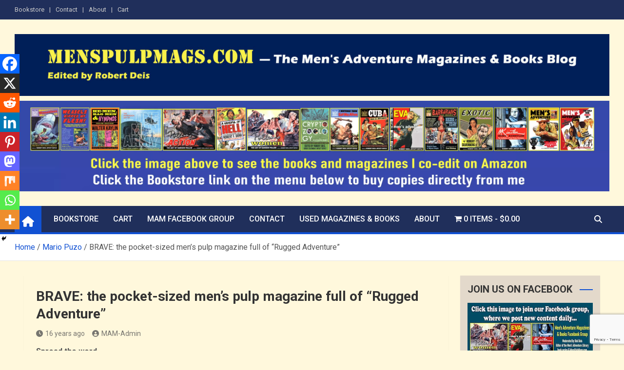

--- FILE ---
content_type: text/html; charset=UTF-8
request_url: https://www.menspulpmags.com/brave-the-pocket-sized-mens-pulp-magazine-full-of-rugged-adventure/
body_size: 27728
content:
<!doctype html>
<html lang="en-US">
<head>
	<meta charset="UTF-8">
	<meta name="viewport" content="width=device-width, initial-scale=1, shrink-to-fit=no">
	<link rel="profile" href="https://gmpg.org/xfn/11">

	<meta name='robots' content='index, follow, max-image-preview:large, max-snippet:-1, max-video-preview:-1' />

	<!-- This site is optimized with the Yoast SEO plugin v26.8 - https://yoast.com/product/yoast-seo-wordpress/ -->
	<title>BRAVE: the pocket-sized men’s pulp magazine full of “Rugged Adventure” - The Men&#039;s Adventure Magazines Blog</title>
	<link rel="canonical" href="https://www.menspulpmags.com/brave-the-pocket-sized-mens-pulp-magazine-full-of-rugged-adventure/" />
	<meta property="og:locale" content="en_US" />
	<meta property="og:type" content="article" />
	<meta property="og:title" content="BRAVE: the pocket-sized men’s pulp magazine full of “Rugged Adventure” - The Men&#039;s Adventure Magazines Blog" />
	<meta property="og:description" content="Spread the word In Volume 2 of her excellent 6-Volume History of Men&#8217;s Magazines, Dian Hanson notes: “A curiosity of the 1950s was a number of American men’s lifestyle digests&hellip;" />
	<meta property="og:url" content="https://www.menspulpmags.com/brave-the-pocket-sized-mens-pulp-magazine-full-of-rugged-adventure/" />
	<meta property="og:site_name" content="The Men&#039;s Adventure Magazines Blog" />
	<meta property="article:published_time" content="2010-04-01T05:22:00+00:00" />
	<meta property="article:modified_time" content="2021-06-25T15:02:33+00:00" />
	<meta property="og:image" content="https://www.menspulpmags.com/wp-content/uploads/2010/04/Brave-November-1957.-Cover-art-by-Clarence-Doore-8x6-1.jpg" />
	<meta property="og:image:width" content="553" />
	<meta property="og:image:height" content="800" />
	<meta property="og:image:type" content="image/jpeg" />
	<meta name="author" content="MAM-Admin" />
	<meta name="twitter:card" content="summary_large_image" />
	<meta name="twitter:label1" content="Written by" />
	<meta name="twitter:data1" content="MAM-Admin" />
	<meta name="twitter:label2" content="Est. reading time" />
	<meta name="twitter:data2" content="6 minutes" />
	<script type="application/ld+json" class="yoast-schema-graph">{"@context":"https://schema.org","@graph":[{"@type":"Article","@id":"https://www.menspulpmags.com/brave-the-pocket-sized-mens-pulp-magazine-full-of-rugged-adventure/#article","isPartOf":{"@id":"https://www.menspulpmags.com/brave-the-pocket-sized-mens-pulp-magazine-full-of-rugged-adventure/"},"author":{"name":"MAM-Admin","@id":"https://www.menspulpmags.com/#/schema/person/928d9291d5c7d1eb77b274b0ec4cf161"},"headline":"BRAVE: the pocket-sized men’s pulp magazine full of “Rugged Adventure”","datePublished":"2010-04-01T05:22:00+00:00","dateModified":"2021-06-25T15:02:33+00:00","mainEntityOfPage":{"@id":"https://www.menspulpmags.com/brave-the-pocket-sized-mens-pulp-magazine-full-of-rugged-adventure/"},"wordCount":953,"publisher":{"@id":"https://www.menspulpmags.com/#organization"},"image":{"@id":"https://www.menspulpmags.com/brave-the-pocket-sized-mens-pulp-magazine-full-of-rugged-adventure/#primaryimage"},"thumbnailUrl":"https://www.menspulpmags.com/wp-content/uploads/2010/04/Brave-November-1957.-Cover-art-by-Clarence-Doore-8x6-1.jpg","articleSection":["Algerian War","Brave magazine","Bruce Jay Friedman","Cheesecake Photos","Dian Hanson’s History of Men’s Magazines","Humor Digest Inc","Josh Alan Friedman","Mario Puzo","Mel Shestack","Peter Throckmorton","pocket-size men's magazines","Walter Kaylin"],"inLanguage":"en-US"},{"@type":"WebPage","@id":"https://www.menspulpmags.com/brave-the-pocket-sized-mens-pulp-magazine-full-of-rugged-adventure/","url":"https://www.menspulpmags.com/brave-the-pocket-sized-mens-pulp-magazine-full-of-rugged-adventure/","name":"BRAVE: the pocket-sized men’s pulp magazine full of “Rugged Adventure” - The Men&#039;s Adventure Magazines Blog","isPartOf":{"@id":"https://www.menspulpmags.com/#website"},"primaryImageOfPage":{"@id":"https://www.menspulpmags.com/brave-the-pocket-sized-mens-pulp-magazine-full-of-rugged-adventure/#primaryimage"},"image":{"@id":"https://www.menspulpmags.com/brave-the-pocket-sized-mens-pulp-magazine-full-of-rugged-adventure/#primaryimage"},"thumbnailUrl":"https://www.menspulpmags.com/wp-content/uploads/2010/04/Brave-November-1957.-Cover-art-by-Clarence-Doore-8x6-1.jpg","datePublished":"2010-04-01T05:22:00+00:00","dateModified":"2021-06-25T15:02:33+00:00","breadcrumb":{"@id":"https://www.menspulpmags.com/brave-the-pocket-sized-mens-pulp-magazine-full-of-rugged-adventure/#breadcrumb"},"inLanguage":"en-US","potentialAction":[{"@type":"ReadAction","target":["https://www.menspulpmags.com/brave-the-pocket-sized-mens-pulp-magazine-full-of-rugged-adventure/"]}]},{"@type":"ImageObject","inLanguage":"en-US","@id":"https://www.menspulpmags.com/brave-the-pocket-sized-mens-pulp-magazine-full-of-rugged-adventure/#primaryimage","url":"https://www.menspulpmags.com/wp-content/uploads/2010/04/Brave-November-1957.-Cover-art-by-Clarence-Doore-8x6-1.jpg","contentUrl":"https://www.menspulpmags.com/wp-content/uploads/2010/04/Brave-November-1957.-Cover-art-by-Clarence-Doore-8x6-1.jpg","width":553,"height":800},{"@type":"BreadcrumbList","@id":"https://www.menspulpmags.com/brave-the-pocket-sized-mens-pulp-magazine-full-of-rugged-adventure/#breadcrumb","itemListElement":[{"@type":"ListItem","position":1,"name":"Home","item":"https://www.menspulpmags.com/"},{"@type":"ListItem","position":2,"name":"BRAVE: the pocket-sized men’s pulp magazine full of “Rugged Adventure”"}]},{"@type":"WebSite","@id":"https://www.menspulpmags.com/#website","url":"https://www.menspulpmags.com/","name":"The Men&#039;s Adventure Magazines Blog","description":"Edited by Robert Deis","publisher":{"@id":"https://www.menspulpmags.com/#organization"},"potentialAction":[{"@type":"SearchAction","target":{"@type":"EntryPoint","urlTemplate":"https://www.menspulpmags.com/?s={search_term_string}"},"query-input":{"@type":"PropertyValueSpecification","valueRequired":true,"valueName":"search_term_string"}}],"inLanguage":"en-US"},{"@type":"Organization","@id":"https://www.menspulpmags.com/#organization","name":"The Men&#039;s Adventure Magazines Blog","url":"https://www.menspulpmags.com/","logo":{"@type":"ImageObject","inLanguage":"en-US","@id":"https://www.menspulpmags.com/#/schema/logo/image/","url":"https://www.menspulpmags.com/wp-content/uploads/2021/05/cropped-MensPulpMags_logo_full_600.jpg","contentUrl":"https://www.menspulpmags.com/wp-content/uploads/2021/05/cropped-MensPulpMags_logo_full_600.jpg","width":556,"height":214,"caption":"The Men&#039;s Adventure Magazines Blog"},"image":{"@id":"https://www.menspulpmags.com/#/schema/logo/image/"}},{"@type":"Person","@id":"https://www.menspulpmags.com/#/schema/person/928d9291d5c7d1eb77b274b0ec4cf161","name":"MAM-Admin","image":{"@type":"ImageObject","inLanguage":"en-US","@id":"https://www.menspulpmags.com/#/schema/person/image/","url":"https://secure.gravatar.com/avatar/5a2653e844598012fe64a1f6f5dd041cc0c8e64a4e6f2450969efbbaaf8b8848?s=96&d=mm&r=g","contentUrl":"https://secure.gravatar.com/avatar/5a2653e844598012fe64a1f6f5dd041cc0c8e64a4e6f2450969efbbaaf8b8848?s=96&d=mm&r=g","caption":"MAM-Admin"}}]}</script>
	<!-- / Yoast SEO plugin. -->


<link rel='dns-prefetch' href='//fonts.googleapis.com' />
<link rel="alternate" type="application/rss+xml" title="The Men&#039;s Adventure Magazines Blog &raquo; Feed" href="https://www.menspulpmags.com/feed/" />
<link rel="alternate" type="application/rss+xml" title="The Men&#039;s Adventure Magazines Blog &raquo; Comments Feed" href="https://www.menspulpmags.com/comments/feed/" />
<script id="wpp-js" src="https://www.menspulpmags.com/wp-content/plugins/wordpress-popular-posts/assets/js/wpp.min.js?ver=7.3.6" data-sampling="0" data-sampling-rate="100" data-api-url="https://www.menspulpmags.com/wp-json/wordpress-popular-posts" data-post-id="230" data-token="a546c655a9" data-lang="0" data-debug="0"></script>
<link rel="alternate" title="oEmbed (JSON)" type="application/json+oembed" href="https://www.menspulpmags.com/wp-json/oembed/1.0/embed?url=https%3A%2F%2Fwww.menspulpmags.com%2Fbrave-the-pocket-sized-mens-pulp-magazine-full-of-rugged-adventure%2F" />
<link rel="alternate" title="oEmbed (XML)" type="text/xml+oembed" href="https://www.menspulpmags.com/wp-json/oembed/1.0/embed?url=https%3A%2F%2Fwww.menspulpmags.com%2Fbrave-the-pocket-sized-mens-pulp-magazine-full-of-rugged-adventure%2F&#038;format=xml" />
<style id='wp-img-auto-sizes-contain-inline-css'>
img:is([sizes=auto i],[sizes^="auto," i]){contain-intrinsic-size:3000px 1500px}
/*# sourceURL=wp-img-auto-sizes-contain-inline-css */
</style>
<link rel='stylesheet' id='colorboxstyle-css' href='https://www.menspulpmags.com/wp-content/plugins/link-library/colorbox/colorbox.css?ver=05850723906887889fbf7db07250d997' media='all' />
<style id='wp-emoji-styles-inline-css'>

	img.wp-smiley, img.emoji {
		display: inline !important;
		border: none !important;
		box-shadow: none !important;
		height: 1em !important;
		width: 1em !important;
		margin: 0 0.07em !important;
		vertical-align: -0.1em !important;
		background: none !important;
		padding: 0 !important;
	}
/*# sourceURL=wp-emoji-styles-inline-css */
</style>
<style id='wp-block-library-inline-css'>
:root{--wp-block-synced-color:#7a00df;--wp-block-synced-color--rgb:122,0,223;--wp-bound-block-color:var(--wp-block-synced-color);--wp-editor-canvas-background:#ddd;--wp-admin-theme-color:#007cba;--wp-admin-theme-color--rgb:0,124,186;--wp-admin-theme-color-darker-10:#006ba1;--wp-admin-theme-color-darker-10--rgb:0,107,160.5;--wp-admin-theme-color-darker-20:#005a87;--wp-admin-theme-color-darker-20--rgb:0,90,135;--wp-admin-border-width-focus:2px}@media (min-resolution:192dpi){:root{--wp-admin-border-width-focus:1.5px}}.wp-element-button{cursor:pointer}:root .has-very-light-gray-background-color{background-color:#eee}:root .has-very-dark-gray-background-color{background-color:#313131}:root .has-very-light-gray-color{color:#eee}:root .has-very-dark-gray-color{color:#313131}:root .has-vivid-green-cyan-to-vivid-cyan-blue-gradient-background{background:linear-gradient(135deg,#00d084,#0693e3)}:root .has-purple-crush-gradient-background{background:linear-gradient(135deg,#34e2e4,#4721fb 50%,#ab1dfe)}:root .has-hazy-dawn-gradient-background{background:linear-gradient(135deg,#faaca8,#dad0ec)}:root .has-subdued-olive-gradient-background{background:linear-gradient(135deg,#fafae1,#67a671)}:root .has-atomic-cream-gradient-background{background:linear-gradient(135deg,#fdd79a,#004a59)}:root .has-nightshade-gradient-background{background:linear-gradient(135deg,#330968,#31cdcf)}:root .has-midnight-gradient-background{background:linear-gradient(135deg,#020381,#2874fc)}:root{--wp--preset--font-size--normal:16px;--wp--preset--font-size--huge:42px}.has-regular-font-size{font-size:1em}.has-larger-font-size{font-size:2.625em}.has-normal-font-size{font-size:var(--wp--preset--font-size--normal)}.has-huge-font-size{font-size:var(--wp--preset--font-size--huge)}.has-text-align-center{text-align:center}.has-text-align-left{text-align:left}.has-text-align-right{text-align:right}.has-fit-text{white-space:nowrap!important}#end-resizable-editor-section{display:none}.aligncenter{clear:both}.items-justified-left{justify-content:flex-start}.items-justified-center{justify-content:center}.items-justified-right{justify-content:flex-end}.items-justified-space-between{justify-content:space-between}.screen-reader-text{border:0;clip-path:inset(50%);height:1px;margin:-1px;overflow:hidden;padding:0;position:absolute;width:1px;word-wrap:normal!important}.screen-reader-text:focus{background-color:#ddd;clip-path:none;color:#444;display:block;font-size:1em;height:auto;left:5px;line-height:normal;padding:15px 23px 14px;text-decoration:none;top:5px;width:auto;z-index:100000}html :where(.has-border-color){border-style:solid}html :where([style*=border-top-color]){border-top-style:solid}html :where([style*=border-right-color]){border-right-style:solid}html :where([style*=border-bottom-color]){border-bottom-style:solid}html :where([style*=border-left-color]){border-left-style:solid}html :where([style*=border-width]){border-style:solid}html :where([style*=border-top-width]){border-top-style:solid}html :where([style*=border-right-width]){border-right-style:solid}html :where([style*=border-bottom-width]){border-bottom-style:solid}html :where([style*=border-left-width]){border-left-style:solid}html :where(img[class*=wp-image-]){height:auto;max-width:100%}:where(figure){margin:0 0 1em}html :where(.is-position-sticky){--wp-admin--admin-bar--position-offset:var(--wp-admin--admin-bar--height,0px)}@media screen and (max-width:600px){html :where(.is-position-sticky){--wp-admin--admin-bar--position-offset:0px}}

/*# sourceURL=wp-block-library-inline-css */
</style><style id='wp-block-image-inline-css'>
.wp-block-image>a,.wp-block-image>figure>a{display:inline-block}.wp-block-image img{box-sizing:border-box;height:auto;max-width:100%;vertical-align:bottom}@media not (prefers-reduced-motion){.wp-block-image img.hide{visibility:hidden}.wp-block-image img.show{animation:show-content-image .4s}}.wp-block-image[style*=border-radius] img,.wp-block-image[style*=border-radius]>a{border-radius:inherit}.wp-block-image.has-custom-border img{box-sizing:border-box}.wp-block-image.aligncenter{text-align:center}.wp-block-image.alignfull>a,.wp-block-image.alignwide>a{width:100%}.wp-block-image.alignfull img,.wp-block-image.alignwide img{height:auto;width:100%}.wp-block-image .aligncenter,.wp-block-image .alignleft,.wp-block-image .alignright,.wp-block-image.aligncenter,.wp-block-image.alignleft,.wp-block-image.alignright{display:table}.wp-block-image .aligncenter>figcaption,.wp-block-image .alignleft>figcaption,.wp-block-image .alignright>figcaption,.wp-block-image.aligncenter>figcaption,.wp-block-image.alignleft>figcaption,.wp-block-image.alignright>figcaption{caption-side:bottom;display:table-caption}.wp-block-image .alignleft{float:left;margin:.5em 1em .5em 0}.wp-block-image .alignright{float:right;margin:.5em 0 .5em 1em}.wp-block-image .aligncenter{margin-left:auto;margin-right:auto}.wp-block-image :where(figcaption){margin-bottom:1em;margin-top:.5em}.wp-block-image.is-style-circle-mask img{border-radius:9999px}@supports ((-webkit-mask-image:none) or (mask-image:none)) or (-webkit-mask-image:none){.wp-block-image.is-style-circle-mask img{border-radius:0;-webkit-mask-image:url('data:image/svg+xml;utf8,<svg viewBox="0 0 100 100" xmlns="http://www.w3.org/2000/svg"><circle cx="50" cy="50" r="50"/></svg>');mask-image:url('data:image/svg+xml;utf8,<svg viewBox="0 0 100 100" xmlns="http://www.w3.org/2000/svg"><circle cx="50" cy="50" r="50"/></svg>');mask-mode:alpha;-webkit-mask-position:center;mask-position:center;-webkit-mask-repeat:no-repeat;mask-repeat:no-repeat;-webkit-mask-size:contain;mask-size:contain}}:root :where(.wp-block-image.is-style-rounded img,.wp-block-image .is-style-rounded img){border-radius:9999px}.wp-block-image figure{margin:0}.wp-lightbox-container{display:flex;flex-direction:column;position:relative}.wp-lightbox-container img{cursor:zoom-in}.wp-lightbox-container img:hover+button{opacity:1}.wp-lightbox-container button{align-items:center;backdrop-filter:blur(16px) saturate(180%);background-color:#5a5a5a40;border:none;border-radius:4px;cursor:zoom-in;display:flex;height:20px;justify-content:center;opacity:0;padding:0;position:absolute;right:16px;text-align:center;top:16px;width:20px;z-index:100}@media not (prefers-reduced-motion){.wp-lightbox-container button{transition:opacity .2s ease}}.wp-lightbox-container button:focus-visible{outline:3px auto #5a5a5a40;outline:3px auto -webkit-focus-ring-color;outline-offset:3px}.wp-lightbox-container button:hover{cursor:pointer;opacity:1}.wp-lightbox-container button:focus{opacity:1}.wp-lightbox-container button:focus,.wp-lightbox-container button:hover,.wp-lightbox-container button:not(:hover):not(:active):not(.has-background){background-color:#5a5a5a40;border:none}.wp-lightbox-overlay{box-sizing:border-box;cursor:zoom-out;height:100vh;left:0;overflow:hidden;position:fixed;top:0;visibility:hidden;width:100%;z-index:100000}.wp-lightbox-overlay .close-button{align-items:center;cursor:pointer;display:flex;justify-content:center;min-height:40px;min-width:40px;padding:0;position:absolute;right:calc(env(safe-area-inset-right) + 16px);top:calc(env(safe-area-inset-top) + 16px);z-index:5000000}.wp-lightbox-overlay .close-button:focus,.wp-lightbox-overlay .close-button:hover,.wp-lightbox-overlay .close-button:not(:hover):not(:active):not(.has-background){background:none;border:none}.wp-lightbox-overlay .lightbox-image-container{height:var(--wp--lightbox-container-height);left:50%;overflow:hidden;position:absolute;top:50%;transform:translate(-50%,-50%);transform-origin:top left;width:var(--wp--lightbox-container-width);z-index:9999999999}.wp-lightbox-overlay .wp-block-image{align-items:center;box-sizing:border-box;display:flex;height:100%;justify-content:center;margin:0;position:relative;transform-origin:0 0;width:100%;z-index:3000000}.wp-lightbox-overlay .wp-block-image img{height:var(--wp--lightbox-image-height);min-height:var(--wp--lightbox-image-height);min-width:var(--wp--lightbox-image-width);width:var(--wp--lightbox-image-width)}.wp-lightbox-overlay .wp-block-image figcaption{display:none}.wp-lightbox-overlay button{background:none;border:none}.wp-lightbox-overlay .scrim{background-color:#fff;height:100%;opacity:.9;position:absolute;width:100%;z-index:2000000}.wp-lightbox-overlay.active{visibility:visible}@media not (prefers-reduced-motion){.wp-lightbox-overlay.active{animation:turn-on-visibility .25s both}.wp-lightbox-overlay.active img{animation:turn-on-visibility .35s both}.wp-lightbox-overlay.show-closing-animation:not(.active){animation:turn-off-visibility .35s both}.wp-lightbox-overlay.show-closing-animation:not(.active) img{animation:turn-off-visibility .25s both}.wp-lightbox-overlay.zoom.active{animation:none;opacity:1;visibility:visible}.wp-lightbox-overlay.zoom.active .lightbox-image-container{animation:lightbox-zoom-in .4s}.wp-lightbox-overlay.zoom.active .lightbox-image-container img{animation:none}.wp-lightbox-overlay.zoom.active .scrim{animation:turn-on-visibility .4s forwards}.wp-lightbox-overlay.zoom.show-closing-animation:not(.active){animation:none}.wp-lightbox-overlay.zoom.show-closing-animation:not(.active) .lightbox-image-container{animation:lightbox-zoom-out .4s}.wp-lightbox-overlay.zoom.show-closing-animation:not(.active) .lightbox-image-container img{animation:none}.wp-lightbox-overlay.zoom.show-closing-animation:not(.active) .scrim{animation:turn-off-visibility .4s forwards}}@keyframes show-content-image{0%{visibility:hidden}99%{visibility:hidden}to{visibility:visible}}@keyframes turn-on-visibility{0%{opacity:0}to{opacity:1}}@keyframes turn-off-visibility{0%{opacity:1;visibility:visible}99%{opacity:0;visibility:visible}to{opacity:0;visibility:hidden}}@keyframes lightbox-zoom-in{0%{transform:translate(calc((-100vw + var(--wp--lightbox-scrollbar-width))/2 + var(--wp--lightbox-initial-left-position)),calc(-50vh + var(--wp--lightbox-initial-top-position))) scale(var(--wp--lightbox-scale))}to{transform:translate(-50%,-50%) scale(1)}}@keyframes lightbox-zoom-out{0%{transform:translate(-50%,-50%) scale(1);visibility:visible}99%{visibility:visible}to{transform:translate(calc((-100vw + var(--wp--lightbox-scrollbar-width))/2 + var(--wp--lightbox-initial-left-position)),calc(-50vh + var(--wp--lightbox-initial-top-position))) scale(var(--wp--lightbox-scale));visibility:hidden}}
/*# sourceURL=https://www.menspulpmags.com/wp-includes/blocks/image/style.min.css */
</style>
<link rel='stylesheet' id='wc-blocks-style-css' href='https://www.menspulpmags.com/wp-content/plugins/woocommerce/assets/client/blocks/wc-blocks.css?ver=wc-10.4.3' media='all' />
<style id='global-styles-inline-css'>
:root{--wp--preset--aspect-ratio--square: 1;--wp--preset--aspect-ratio--4-3: 4/3;--wp--preset--aspect-ratio--3-4: 3/4;--wp--preset--aspect-ratio--3-2: 3/2;--wp--preset--aspect-ratio--2-3: 2/3;--wp--preset--aspect-ratio--16-9: 16/9;--wp--preset--aspect-ratio--9-16: 9/16;--wp--preset--color--black: #000000;--wp--preset--color--cyan-bluish-gray: #abb8c3;--wp--preset--color--white: #ffffff;--wp--preset--color--pale-pink: #f78da7;--wp--preset--color--vivid-red: #cf2e2e;--wp--preset--color--luminous-vivid-orange: #ff6900;--wp--preset--color--luminous-vivid-amber: #fcb900;--wp--preset--color--light-green-cyan: #7bdcb5;--wp--preset--color--vivid-green-cyan: #00d084;--wp--preset--color--pale-cyan-blue: #8ed1fc;--wp--preset--color--vivid-cyan-blue: #0693e3;--wp--preset--color--vivid-purple: #9b51e0;--wp--preset--gradient--vivid-cyan-blue-to-vivid-purple: linear-gradient(135deg,rgb(6,147,227) 0%,rgb(155,81,224) 100%);--wp--preset--gradient--light-green-cyan-to-vivid-green-cyan: linear-gradient(135deg,rgb(122,220,180) 0%,rgb(0,208,130) 100%);--wp--preset--gradient--luminous-vivid-amber-to-luminous-vivid-orange: linear-gradient(135deg,rgb(252,185,0) 0%,rgb(255,105,0) 100%);--wp--preset--gradient--luminous-vivid-orange-to-vivid-red: linear-gradient(135deg,rgb(255,105,0) 0%,rgb(207,46,46) 100%);--wp--preset--gradient--very-light-gray-to-cyan-bluish-gray: linear-gradient(135deg,rgb(238,238,238) 0%,rgb(169,184,195) 100%);--wp--preset--gradient--cool-to-warm-spectrum: linear-gradient(135deg,rgb(74,234,220) 0%,rgb(151,120,209) 20%,rgb(207,42,186) 40%,rgb(238,44,130) 60%,rgb(251,105,98) 80%,rgb(254,248,76) 100%);--wp--preset--gradient--blush-light-purple: linear-gradient(135deg,rgb(255,206,236) 0%,rgb(152,150,240) 100%);--wp--preset--gradient--blush-bordeaux: linear-gradient(135deg,rgb(254,205,165) 0%,rgb(254,45,45) 50%,rgb(107,0,62) 100%);--wp--preset--gradient--luminous-dusk: linear-gradient(135deg,rgb(255,203,112) 0%,rgb(199,81,192) 50%,rgb(65,88,208) 100%);--wp--preset--gradient--pale-ocean: linear-gradient(135deg,rgb(255,245,203) 0%,rgb(182,227,212) 50%,rgb(51,167,181) 100%);--wp--preset--gradient--electric-grass: linear-gradient(135deg,rgb(202,248,128) 0%,rgb(113,206,126) 100%);--wp--preset--gradient--midnight: linear-gradient(135deg,rgb(2,3,129) 0%,rgb(40,116,252) 100%);--wp--preset--font-size--small: 13px;--wp--preset--font-size--medium: 20px;--wp--preset--font-size--large: 36px;--wp--preset--font-size--x-large: 42px;--wp--preset--spacing--20: 0.44rem;--wp--preset--spacing--30: 0.67rem;--wp--preset--spacing--40: 1rem;--wp--preset--spacing--50: 1.5rem;--wp--preset--spacing--60: 2.25rem;--wp--preset--spacing--70: 3.38rem;--wp--preset--spacing--80: 5.06rem;--wp--preset--shadow--natural: 6px 6px 9px rgba(0, 0, 0, 0.2);--wp--preset--shadow--deep: 12px 12px 50px rgba(0, 0, 0, 0.4);--wp--preset--shadow--sharp: 6px 6px 0px rgba(0, 0, 0, 0.2);--wp--preset--shadow--outlined: 6px 6px 0px -3px rgb(255, 255, 255), 6px 6px rgb(0, 0, 0);--wp--preset--shadow--crisp: 6px 6px 0px rgb(0, 0, 0);}:where(.is-layout-flex){gap: 0.5em;}:where(.is-layout-grid){gap: 0.5em;}body .is-layout-flex{display: flex;}.is-layout-flex{flex-wrap: wrap;align-items: center;}.is-layout-flex > :is(*, div){margin: 0;}body .is-layout-grid{display: grid;}.is-layout-grid > :is(*, div){margin: 0;}:where(.wp-block-columns.is-layout-flex){gap: 2em;}:where(.wp-block-columns.is-layout-grid){gap: 2em;}:where(.wp-block-post-template.is-layout-flex){gap: 1.25em;}:where(.wp-block-post-template.is-layout-grid){gap: 1.25em;}.has-black-color{color: var(--wp--preset--color--black) !important;}.has-cyan-bluish-gray-color{color: var(--wp--preset--color--cyan-bluish-gray) !important;}.has-white-color{color: var(--wp--preset--color--white) !important;}.has-pale-pink-color{color: var(--wp--preset--color--pale-pink) !important;}.has-vivid-red-color{color: var(--wp--preset--color--vivid-red) !important;}.has-luminous-vivid-orange-color{color: var(--wp--preset--color--luminous-vivid-orange) !important;}.has-luminous-vivid-amber-color{color: var(--wp--preset--color--luminous-vivid-amber) !important;}.has-light-green-cyan-color{color: var(--wp--preset--color--light-green-cyan) !important;}.has-vivid-green-cyan-color{color: var(--wp--preset--color--vivid-green-cyan) !important;}.has-pale-cyan-blue-color{color: var(--wp--preset--color--pale-cyan-blue) !important;}.has-vivid-cyan-blue-color{color: var(--wp--preset--color--vivid-cyan-blue) !important;}.has-vivid-purple-color{color: var(--wp--preset--color--vivid-purple) !important;}.has-black-background-color{background-color: var(--wp--preset--color--black) !important;}.has-cyan-bluish-gray-background-color{background-color: var(--wp--preset--color--cyan-bluish-gray) !important;}.has-white-background-color{background-color: var(--wp--preset--color--white) !important;}.has-pale-pink-background-color{background-color: var(--wp--preset--color--pale-pink) !important;}.has-vivid-red-background-color{background-color: var(--wp--preset--color--vivid-red) !important;}.has-luminous-vivid-orange-background-color{background-color: var(--wp--preset--color--luminous-vivid-orange) !important;}.has-luminous-vivid-amber-background-color{background-color: var(--wp--preset--color--luminous-vivid-amber) !important;}.has-light-green-cyan-background-color{background-color: var(--wp--preset--color--light-green-cyan) !important;}.has-vivid-green-cyan-background-color{background-color: var(--wp--preset--color--vivid-green-cyan) !important;}.has-pale-cyan-blue-background-color{background-color: var(--wp--preset--color--pale-cyan-blue) !important;}.has-vivid-cyan-blue-background-color{background-color: var(--wp--preset--color--vivid-cyan-blue) !important;}.has-vivid-purple-background-color{background-color: var(--wp--preset--color--vivid-purple) !important;}.has-black-border-color{border-color: var(--wp--preset--color--black) !important;}.has-cyan-bluish-gray-border-color{border-color: var(--wp--preset--color--cyan-bluish-gray) !important;}.has-white-border-color{border-color: var(--wp--preset--color--white) !important;}.has-pale-pink-border-color{border-color: var(--wp--preset--color--pale-pink) !important;}.has-vivid-red-border-color{border-color: var(--wp--preset--color--vivid-red) !important;}.has-luminous-vivid-orange-border-color{border-color: var(--wp--preset--color--luminous-vivid-orange) !important;}.has-luminous-vivid-amber-border-color{border-color: var(--wp--preset--color--luminous-vivid-amber) !important;}.has-light-green-cyan-border-color{border-color: var(--wp--preset--color--light-green-cyan) !important;}.has-vivid-green-cyan-border-color{border-color: var(--wp--preset--color--vivid-green-cyan) !important;}.has-pale-cyan-blue-border-color{border-color: var(--wp--preset--color--pale-cyan-blue) !important;}.has-vivid-cyan-blue-border-color{border-color: var(--wp--preset--color--vivid-cyan-blue) !important;}.has-vivid-purple-border-color{border-color: var(--wp--preset--color--vivid-purple) !important;}.has-vivid-cyan-blue-to-vivid-purple-gradient-background{background: var(--wp--preset--gradient--vivid-cyan-blue-to-vivid-purple) !important;}.has-light-green-cyan-to-vivid-green-cyan-gradient-background{background: var(--wp--preset--gradient--light-green-cyan-to-vivid-green-cyan) !important;}.has-luminous-vivid-amber-to-luminous-vivid-orange-gradient-background{background: var(--wp--preset--gradient--luminous-vivid-amber-to-luminous-vivid-orange) !important;}.has-luminous-vivid-orange-to-vivid-red-gradient-background{background: var(--wp--preset--gradient--luminous-vivid-orange-to-vivid-red) !important;}.has-very-light-gray-to-cyan-bluish-gray-gradient-background{background: var(--wp--preset--gradient--very-light-gray-to-cyan-bluish-gray) !important;}.has-cool-to-warm-spectrum-gradient-background{background: var(--wp--preset--gradient--cool-to-warm-spectrum) !important;}.has-blush-light-purple-gradient-background{background: var(--wp--preset--gradient--blush-light-purple) !important;}.has-blush-bordeaux-gradient-background{background: var(--wp--preset--gradient--blush-bordeaux) !important;}.has-luminous-dusk-gradient-background{background: var(--wp--preset--gradient--luminous-dusk) !important;}.has-pale-ocean-gradient-background{background: var(--wp--preset--gradient--pale-ocean) !important;}.has-electric-grass-gradient-background{background: var(--wp--preset--gradient--electric-grass) !important;}.has-midnight-gradient-background{background: var(--wp--preset--gradient--midnight) !important;}.has-small-font-size{font-size: var(--wp--preset--font-size--small) !important;}.has-medium-font-size{font-size: var(--wp--preset--font-size--medium) !important;}.has-large-font-size{font-size: var(--wp--preset--font-size--large) !important;}.has-x-large-font-size{font-size: var(--wp--preset--font-size--x-large) !important;}
/*# sourceURL=global-styles-inline-css */
</style>

<style id='classic-theme-styles-inline-css'>
/*! This file is auto-generated */
.wp-block-button__link{color:#fff;background-color:#32373c;border-radius:9999px;box-shadow:none;text-decoration:none;padding:calc(.667em + 2px) calc(1.333em + 2px);font-size:1.125em}.wp-block-file__button{background:#32373c;color:#fff;text-decoration:none}
/*# sourceURL=/wp-includes/css/classic-themes.min.css */
</style>
<link rel='stylesheet' id='contact-form-7-css' href='https://www.menspulpmags.com/wp-content/plugins/contact-form-7/includes/css/styles.css?ver=6.1.4' media='all' />
<link rel='stylesheet' id='thumbs_rating_styles-css' href='https://www.menspulpmags.com/wp-content/plugins/link-library/upvote-downvote/css/style.css?ver=1.0.0' media='all' />
<link rel='stylesheet' id='wpmenucart-icons-css' href='https://www.menspulpmags.com/wp-content/plugins/woocommerce-menu-bar-cart/assets/css/wpmenucart-icons.min.css?ver=2.14.12' media='all' />
<style id='wpmenucart-icons-inline-css'>
@font-face{font-family:WPMenuCart;src:url(https://www.menspulpmags.com/wp-content/plugins/woocommerce-menu-bar-cart/assets/fonts/WPMenuCart.eot);src:url(https://www.menspulpmags.com/wp-content/plugins/woocommerce-menu-bar-cart/assets/fonts/WPMenuCart.eot?#iefix) format('embedded-opentype'),url(https://www.menspulpmags.com/wp-content/plugins/woocommerce-menu-bar-cart/assets/fonts/WPMenuCart.woff2) format('woff2'),url(https://www.menspulpmags.com/wp-content/plugins/woocommerce-menu-bar-cart/assets/fonts/WPMenuCart.woff) format('woff'),url(https://www.menspulpmags.com/wp-content/plugins/woocommerce-menu-bar-cart/assets/fonts/WPMenuCart.ttf) format('truetype'),url(https://www.menspulpmags.com/wp-content/plugins/woocommerce-menu-bar-cart/assets/fonts/WPMenuCart.svg#WPMenuCart) format('svg');font-weight:400;font-style:normal;font-display:swap}
/*# sourceURL=wpmenucart-icons-inline-css */
</style>
<link rel='stylesheet' id='wpmenucart-css' href='https://www.menspulpmags.com/wp-content/plugins/woocommerce-menu-bar-cart/assets/css/wpmenucart-main.min.css?ver=2.14.12' media='all' />
<link rel='stylesheet' id='woocommerce-layout-css' href='https://www.menspulpmags.com/wp-content/plugins/woocommerce/assets/css/woocommerce-layout.css?ver=10.4.3' media='all' />
<link rel='stylesheet' id='woocommerce-smallscreen-css' href='https://www.menspulpmags.com/wp-content/plugins/woocommerce/assets/css/woocommerce-smallscreen.css?ver=10.4.3' media='only screen and (max-width: 768px)' />
<link rel='stylesheet' id='woocommerce-general-css' href='https://www.menspulpmags.com/wp-content/plugins/woocommerce/assets/css/woocommerce.css?ver=10.4.3' media='all' />
<style id='woocommerce-inline-inline-css'>
.woocommerce form .form-row .required { visibility: visible; }
/*# sourceURL=woocommerce-inline-inline-css */
</style>
<link rel='stylesheet' id='lasso-live-css' href='https://www.menspulpmags.com/wp-content/plugins/lasso/admin/assets/css/lasso-live.min.css?ver=1765974178' media='all' />
<link rel='stylesheet' id='lasso-table-frontend-css' href='https://www.menspulpmags.com/wp-content/plugins/lasso/admin/assets/css/lasso-table-frontend.min.css?ver=1765974178' media='all' />
<link rel='stylesheet' id='wordpress-popular-posts-css-css' href='https://www.menspulpmags.com/wp-content/plugins/wordpress-popular-posts/assets/css/wpp.css?ver=7.3.6' media='all' />
<link rel='stylesheet' id='bootstrap-style-css' href='https://www.menspulpmags.com/wp-content/themes/magazinenp/assets/vendor/bootstrap/css/bootstrap.min.css?ver=5.3.2' media='all' />
<link rel='stylesheet' id='font-awesome-style-css' href='https://www.menspulpmags.com/wp-content/themes/magazinenp/assets/vendor/font-awesome/css/font-awesome.css?ver=05850723906887889fbf7db07250d997' media='all' />
<link rel='stylesheet' id='magazinenp-google-fonts-css' href='//fonts.googleapis.com/css?family=Roboto%3A100%2C300%2C300i%2C400%2C400i%2C500%2C500i%2C700%2C700i&#038;ver=05850723906887889fbf7db07250d997' media='all' />
<link rel='stylesheet' id='owl-carousel-css' href='https://www.menspulpmags.com/wp-content/themes/magazinenp/assets/vendor/owl-carousel/owl.carousel.min.css?ver=2.3.4' media='all' />
<link rel='stylesheet' id='magazinenp-main-style-css' href='https://www.menspulpmags.com/wp-content/themes/magazinenp/assets/css/magazinenp.css?ver=1.2.9' media='all' />
<link rel='stylesheet' id='magazinenp-style-css' href='https://www.menspulpmags.com/wp-content/themes/magazinenp-child/style.css?ver=05850723906887889fbf7db07250d997' media='all' />
<link rel='stylesheet' id='wcpa-frontend-css' href='https://www.menspulpmags.com/wp-content/plugins/woo-custom-product-addons/assets/css/style_1.css?ver=3.0.19' media='all' />
<link rel='stylesheet' id='recent-posts-widget-with-thumbnails-public-style-css' href='https://www.menspulpmags.com/wp-content/plugins/recent-posts-widget-with-thumbnails/public.css?ver=7.1.1' media='all' />
<link rel='stylesheet' id='heateor_sss_frontend_css-css' href='https://www.menspulpmags.com/wp-content/plugins/sassy-social-share/public/css/sassy-social-share-public.css?ver=3.3.79' media='all' />
<style id='heateor_sss_frontend_css-inline-css'>
.heateor_sss_button_instagram span.heateor_sss_svg,a.heateor_sss_instagram span.heateor_sss_svg{background:radial-gradient(circle at 30% 107%,#fdf497 0,#fdf497 5%,#fd5949 45%,#d6249f 60%,#285aeb 90%)}.heateor_sss_horizontal_sharing .heateor_sss_svg,.heateor_sss_standard_follow_icons_container .heateor_sss_svg{color:#fff;border-width:0px;border-style:solid;border-color:transparent}.heateor_sss_horizontal_sharing .heateorSssTCBackground{color:#666}.heateor_sss_horizontal_sharing span.heateor_sss_svg:hover,.heateor_sss_standard_follow_icons_container span.heateor_sss_svg:hover{border-color:transparent;}.heateor_sss_vertical_sharing span.heateor_sss_svg,.heateor_sss_floating_follow_icons_container span.heateor_sss_svg{color:#fff;border-width:0px;border-style:solid;border-color:transparent;}.heateor_sss_vertical_sharing .heateorSssTCBackground{color:#666;}.heateor_sss_vertical_sharing span.heateor_sss_svg:hover,.heateor_sss_floating_follow_icons_container span.heateor_sss_svg:hover{border-color:transparent;}@media screen and (max-width:783px) {.heateor_sss_vertical_sharing{display:none!important}}div.heateor_sss_mobile_footer{display:none;}@media screen and (max-width:783px){div.heateor_sss_bottom_sharing .heateorSssTCBackground{background-color:white}div.heateor_sss_bottom_sharing{width:100%!important;left:0!important;}div.heateor_sss_bottom_sharing a{width:11.111111111111% !important;}div.heateor_sss_bottom_sharing .heateor_sss_svg{width: 100% !important;}div.heateor_sss_bottom_sharing div.heateorSssTotalShareCount{font-size:1em!important;line-height:28px!important}div.heateor_sss_bottom_sharing div.heateorSssTotalShareText{font-size:.7em!important;line-height:0px!important}div.heateor_sss_mobile_footer{display:block;height:40px;}.heateor_sss_bottom_sharing{padding:0!important;display:block!important;width:auto!important;bottom:-2px!important;top: auto!important;}.heateor_sss_bottom_sharing .heateor_sss_square_count{line-height:inherit;}.heateor_sss_bottom_sharing .heateorSssSharingArrow{display:none;}.heateor_sss_bottom_sharing .heateorSssTCBackground{margin-right:1.1em!important}}
/*# sourceURL=heateor_sss_frontend_css-inline-css */
</style>
<script src="https://www.menspulpmags.com/wp-includes/js/jquery/jquery.min.js?ver=3.7.1" id="jquery-core-js"></script>
<script src="https://www.menspulpmags.com/wp-includes/js/jquery/jquery-migrate.min.js?ver=3.4.1" id="jquery-migrate-js"></script>
<script src="https://www.menspulpmags.com/wp-content/plugins/link-library/colorbox/jquery.colorbox-min.js?ver=1.3.9" id="colorbox-js"></script>
<script id="thumbs_rating_scripts-js-extra">
var thumbs_rating_ajax = {"ajax_url":"https://www.menspulpmags.com/wp-admin/admin-ajax.php","nonce":"b28e13f904"};
//# sourceURL=thumbs_rating_scripts-js-extra
</script>
<script src="https://www.menspulpmags.com/wp-content/plugins/link-library/upvote-downvote/js/general.js?ver=4.0.1" id="thumbs_rating_scripts-js"></script>
<script src="https://www.menspulpmags.com/wp-content/plugins/woocommerce/assets/js/jquery-blockui/jquery.blockUI.min.js?ver=2.7.0-wc.10.4.3" id="wc-jquery-blockui-js" defer data-wp-strategy="defer"></script>
<script id="wc-add-to-cart-js-extra">
var wc_add_to_cart_params = {"ajax_url":"/wp-admin/admin-ajax.php","wc_ajax_url":"/?wc-ajax=%%endpoint%%","i18n_view_cart":"View cart","cart_url":"https://www.menspulpmags.com/cart/","is_cart":"","cart_redirect_after_add":"yes"};
//# sourceURL=wc-add-to-cart-js-extra
</script>
<script src="https://www.menspulpmags.com/wp-content/plugins/woocommerce/assets/js/frontend/add-to-cart.min.js?ver=10.4.3" id="wc-add-to-cart-js" defer data-wp-strategy="defer"></script>
<script src="https://www.menspulpmags.com/wp-content/plugins/woocommerce/assets/js/js-cookie/js.cookie.min.js?ver=2.1.4-wc.10.4.3" id="wc-js-cookie-js" defer data-wp-strategy="defer"></script>
<script id="woocommerce-js-extra">
var woocommerce_params = {"ajax_url":"/wp-admin/admin-ajax.php","wc_ajax_url":"/?wc-ajax=%%endpoint%%","i18n_password_show":"Show password","i18n_password_hide":"Hide password"};
//# sourceURL=woocommerce-js-extra
</script>
<script src="https://www.menspulpmags.com/wp-content/plugins/woocommerce/assets/js/frontend/woocommerce.min.js?ver=10.4.3" id="woocommerce-js" defer data-wp-strategy="defer"></script>
<script id="WCPAY_ASSETS-js-extra">
var wcpayAssets = {"url":"https://www.menspulpmags.com/wp-content/plugins/woocommerce-payments/dist/"};
//# sourceURL=WCPAY_ASSETS-js-extra
</script>
<link rel="https://api.w.org/" href="https://www.menspulpmags.com/wp-json/" /><link rel="alternate" title="JSON" type="application/json" href="https://www.menspulpmags.com/wp-json/wp/v2/posts/230" /><link rel="EditURI" type="application/rsd+xml" title="RSD" href="https://www.menspulpmags.com/xmlrpc.php?rsd" />
<link rel='shortlink' href='https://www.menspulpmags.com/?p=230' />
<!-- Facebook Pixel Code -->
<script>
  !function(f,b,e,v,n,t,s)
  {if(f.fbq)return;n=f.fbq=function(){n.callMethod?
  n.callMethod.apply(n,arguments):n.queue.push(arguments)};
  if(!f._fbq)f._fbq=n;n.push=n;n.loaded=!0;n.version='2.0';
  n.queue=[];t=b.createElement(e);t.async=!0;
  t.src=v;s=b.getElementsByTagName(e)[0];
  s.parentNode.insertBefore(t,s)}(window, document,'script',
  'https://connect.facebook.net/en_US/fbevents.js');
  fbq('init', '{797281380767652}');
  fbq('track', 'PageView');
</script>
<noscript>
  <img height="1" width="1" style="display:none" 
       src="https://www.facebook.com/tr?id={797281380767652}&ev=PageView&noscript=1"/>
</noscript>
<!-- End Facebook Pixel Code --><style type="text/css">
			:root{
				--lasso-main: black !important;
				--lasso-title: black !important;
				--lasso-button: #202f5b !important;
				--lasso-secondary-button: #202f5b !important;
				--lasso-button-text: white !important;
				--lasso-background: white !important;
				--lasso-pros: #22baa0 !important;
				--lasso-cons: #e06470 !important;
			}
			
			
		</style>
			<script type="text/javascript">
				// Notice how this gets configured before we load Font Awesome
				let lassoFontAwesomeJS = "" == 1
				// console.log("lassoFontAwesomeJS", lassoFontAwesomeJS)
				window.FontAwesomeConfig = { autoReplaceSvg: lassoFontAwesomeJS }
			</script>
		            <style id="wpp-loading-animation-styles">@-webkit-keyframes bgslide{from{background-position-x:0}to{background-position-x:-200%}}@keyframes bgslide{from{background-position-x:0}to{background-position-x:-200%}}.wpp-widget-block-placeholder,.wpp-shortcode-placeholder{margin:0 auto;width:60px;height:3px;background:#dd3737;background:linear-gradient(90deg,#dd3737 0%,#571313 10%,#dd3737 100%);background-size:200% auto;border-radius:3px;-webkit-animation:bgslide 1s infinite linear;animation:bgslide 1s infinite linear}</style>
            
        <style class="magazinenp-dynamic-css">

            
        </style>

        	<noscript><style>.woocommerce-product-gallery{ opacity: 1 !important; }</style></noscript>
	
<!-- Meta Pixel Code -->
<script type='text/javascript'>
!function(f,b,e,v,n,t,s){if(f.fbq)return;n=f.fbq=function(){n.callMethod?
n.callMethod.apply(n,arguments):n.queue.push(arguments)};if(!f._fbq)f._fbq=n;
n.push=n;n.loaded=!0;n.version='2.0';n.queue=[];t=b.createElement(e);t.async=!0;
t.src=v;s=b.getElementsByTagName(e)[0];s.parentNode.insertBefore(t,s)}(window,
document,'script','https://connect.facebook.net/en_US/fbevents.js');
</script>
<!-- End Meta Pixel Code -->
<script type='text/javascript'>var url = window.location.origin + '?ob=open-bridge';
            fbq('set', 'openbridge', '223107449819553', url);
fbq('init', '223107449819553', {}, {
    "agent": "wordpress-6.9-4.1.5"
})</script><script type='text/javascript'>
    fbq('track', 'PageView', []);
  </script>		<style>
						.site-title,
			.site-description {
				position: absolute;
				clip: rect(1px, 1px, 1px, 1px);
			}

					</style>
		<style>:root{  --wcpaSectionTitleSize:14px;   --wcpaLabelSize:14px;   --wcpaDescSize:13px;   --wcpaErrorSize:13px;   --wcpaLabelWeight:normal;   --wcpaDescWeight:normal;   --wcpaBorderWidth:1px;   --wcpaBorderRadius:6px;   --wcpaInputHeight:45px;   --wcpaCheckLabelSize:14px;   --wcpaCheckBorderWidth:1px;   --wcpaCheckWidth:20px;   --wcpaCheckHeight:20px;   --wcpaCheckBorderRadius:4px;   --wcpaCheckButtonRadius:5px;   --wcpaCheckButtonBorder:2px; }:root{  --wcpaButtonColor:#3340d3;   --wcpaLabelColor:#424242;   --wcpaDescColor:#797979;   --wcpaBorderColor:#c6d0e9;   --wcpaBorderColorFocus:#3561f3;   --wcpaInputBgColor:#FFFFFF;   --wcpaInputColor:#5d5d5d;   --wcpaCheckLabelColor:#4a4a4a;   --wcpaCheckBgColor:#3340d3;   --wcpaCheckBorderColor:#B9CBE3;   --wcpaCheckTickColor:#ffffff;   --wcpaRadioBgColor:#3340d3;   --wcpaRadioBorderColor:#B9CBE3;   --wcpaRadioTickColor:#ffffff;   --wcpaButtonTextColor:#ffffff;   --wcpaErrorColor:#F55050; }:root{}</style><link rel="icon" href="https://www.menspulpmags.com/wp-content/uploads/2021/06/cropped-M-favicon-sm-32x32.jpg" sizes="32x32" />
<link rel="icon" href="https://www.menspulpmags.com/wp-content/uploads/2021/06/cropped-M-favicon-sm-192x192.jpg" sizes="192x192" />
<link rel="apple-touch-icon" href="https://www.menspulpmags.com/wp-content/uploads/2021/06/cropped-M-favicon-sm-180x180.jpg" />
<meta name="msapplication-TileImage" content="https://www.menspulpmags.com/wp-content/uploads/2021/06/cropped-M-favicon-sm-270x270.jpg" />
		<style id="wp-custom-css">
			.wp-block-columns {
    display: flex;
    margin-bottom: 0px;
	flex-wrap: wrap;align-content}


.form-control:focus, input:focus, select:focus, textarea:focus {
    background-color: #fff;
	color:#000;
}

.amazon_field a:link {
	text-transform:uppercase;
	font-weight:bold;
}
.woocommerce-page ul.products {
 display: block;
}

.linklistcatclass {
	font-size: 20px;
	font-weight: 700;
    margin-bottom: 15px;align-content
	    line-height: 1.3;
    color: #333;
	
}

.linklistcatclass {display:none;}

#place_order {
	width:100%
}

.woocommerce-form-login label.woocommerce-form__label.woocommerce-form__label-for-checkbox.woocommerce-form-login__rememberme {
   margin-top: 12px;
}

@media (min-width: 768px){
body.woocommerce-checkout     #customer_details{
        width: 60%;
        float: left;
    }
body.woocommerce-checkout     #order_review_heading{
        width: 30%;
        float: left;
		margin-left:2%;
    }
body.woocommerce-checkout     #order_review{
        width: 38%;
        float: left;
		margin-left:2%;
    }
body.woocommerce-checkout     .woocommerce table.shop_table td{
        width: 50%;
    }
body.woocommerce-checkout     .woocommerce .col2-set .col-1, .woocommerce-page .col2-set .col-1,
    .woocommerce .col2-set .col-2, .woocommerce-page .col2-set .col-2{
        width: 100%;
    }
}

body.woocommerce-checkout .form-control, input, select, textarea {
    color: #000;
    border: 1px solid #000;
    background-color: #fff;
}

.ad-mobile {
	max-width:90%;
	display:block;
}

.ad-mobile #waldo-tag-14562 {
	max-width:80%;
	display:block;
}


#sib-container {
    padding: 0px !important;
}
.sib-form {
    padding: 0px !important;
}

}

		</style>
		
</head>

<body class="wp-singular post-template-default single single-post postid-230 single-format-standard wp-custom-logo wp-theme-magazinenp wp-child-theme-magazinenp-child theme-body theme-magazinenp woocommerce-no-js lasso-v347 group-blog title-style4 magazinenp-image-hover-effect-theme_default right full_width_content_layout">


<!-- Meta Pixel Code -->
<noscript>
<img height="1" width="1" style="display:none" alt="fbpx"
src="https://www.facebook.com/tr?id=223107449819553&ev=PageView&noscript=1" />
</noscript>
<!-- End Meta Pixel Code -->

<div id="page" class="site">
	<a class="skip-link screen-reader-text" href="#content">Skip to content</a>
	<header id="masthead" class="site-header">
		<div class="mnp-top-header mnp-top-header-nav-on">
    <div class="container">
        <div class="row gutter-10">
            
                            <div class="col-md-auto mnp-top-header-nav order-md-2">
                    <button class="mnp-top-header-nav-menu-toggle">Responsive Menu</button>
                    <ul class="clearfix"><li id="menu-item-9758" class="menu-item menu-item-type-post_type menu-item-object-page menu-item-9758"><a href="https://www.menspulpmags.com/bookstore/">Bookstore</a></li>
<li id="menu-item-9760" class="menu-item menu-item-type-post_type menu-item-object-page menu-item-9760"><a href="https://www.menspulpmags.com/contact/">Contact</a></li>
<li id="menu-item-9759" class="menu-item menu-item-type-post_type menu-item-object-page menu-item-9759"><a href="https://www.menspulpmags.com/about/">About</a></li>
<li id="menu-item-9761" class="menu-item menu-item-type-post_type menu-item-object-page menu-item-9761"><a href="https://www.menspulpmags.com/cart/">Cart</a></li>
</ul>                </div>
                    </div>
    </div>
</div><div class="mnp-mid-header" >
    <div class="container">
        <div class="row align-items-center">
            <div class="col-lg-4 mnp-branding-wrap">
                <div class="site-branding navbar-brand">
                    <a href="https://www.menspulpmags.com/" class="custom-logo-link" rel="home"><img width="2400" height="250" src="https://www.menspulpmags.com/wp-content/uploads/2023/02/Image2-original.jpg" class="custom-logo" alt="The Men&#039;s Adventure Magazines Blog" decoding="async" fetchpriority="high" srcset="https://www.menspulpmags.com/wp-content/uploads/2023/02/Image2-original.jpg 2400w, https://www.menspulpmags.com/wp-content/uploads/2023/02/Image2-original-300x31.jpg 300w, https://www.menspulpmags.com/wp-content/uploads/2023/02/Image2-original-1024x107.jpg 1024w, https://www.menspulpmags.com/wp-content/uploads/2023/02/Image2-original-768x80.jpg 768w, https://www.menspulpmags.com/wp-content/uploads/2023/02/Image2-original-1536x160.jpg 1536w, https://www.menspulpmags.com/wp-content/uploads/2023/02/Image2-original-2048x213.jpg 2048w, https://www.menspulpmags.com/wp-content/uploads/2023/02/Image2-original-600x63.jpg 600w" sizes="(max-width: 2400px) 100vw, 2400px" /></a>                        <h2 class="site-title"><a href="https://www.menspulpmags.com/"
                                                  rel="home">The Men&#039;s Adventure Magazines Blog</a></h2>
                                            <p class="site-description">Edited by Robert Deis</p>
                                    </div>
            </div>
                            <div class="col-lg-8 navbar-ad-section">
                                        <a href="https://amzn.to/33D4yUH"
                       class="magazinenp-ad-728-90" target="_blank">
                                                <img class="img-fluid"
                             src="https://www.menspulpmags.com/wp-content/uploads/2022/05/MPM_header_2022-scaled.webp"
                             alt="Banner Add">
                                            </a>
                                </div>
                    </div>
    </div>
</div>
<nav class="mnp-bottom-header navbar navbar-expand-lg d-block mnp-sticky">
	<div class="navigation-bar">
		<div class="navigation-bar-top">
			<div class="container">
									<div class="mnp-home-icon"><a href="https://www.menspulpmags.com/" rel="home"><i
								class="fa fa-home"></i></a></div>

				
				<button class="navbar-toggler menu-toggle collapsed" type="button" data-bs-toggle="collapse"
						data-bs-target="#navbarCollapse" aria-controls="navbarCollapse" aria-expanded="false"
						aria-label="Toggle navigation"></button>
									<button class="search-toggle"></button>
							</div>

			<div class="search-bar">
				<div class="container">
					<div id="magazinenp-search-block" class="search-block off">
						<form action="https://www.menspulpmags.com/" method="get" class="search-form">
	<label class="assistive-text"> Search </label>
	<div class="input-group">
		<input type="search" value="" placeholder="Search" class="form-control s" name="s">
		<div class="input-group-prepend">
			<button class="btn btn-theme">Search</button>
		</div>
	</div>
</form>
					</div>
				</div>
			</div>
		</div>
		<div class="navbar-main">
			<div class="container">
									<div class="mnp-home-icon"><a href="https://www.menspulpmags.com/" rel="home"><i
								class="fa fa-home"></i></a></div>

								<div class="collapse navbar-collapse" id="navbarCollapse">
					<div id="site-navigation"
						 class="main-navigation nav-uppercase"
						 role="navigation">
						<ul class="nav-menu navbar-nav d-lg-block"><li id="menu-item-9755" class="menu-item menu-item-type-post_type menu-item-object-page menu-item-9755"><a href="https://www.menspulpmags.com/bookstore/">Bookstore</a></li>
<li id="menu-item-9754" class="menu-item menu-item-type-post_type menu-item-object-page menu-item-9754"><a href="https://www.menspulpmags.com/cart/">Cart</a></li>
<li id="menu-item-9757" class="menu-item menu-item-type-custom menu-item-object-custom menu-item-9757"><a target="_blank" href="https://www.facebook.com/groups/187984097012/">MAM Facebook Group</a></li>
<li id="menu-item-9756" class="menu-item menu-item-type-post_type menu-item-object-page menu-item-9756"><a href="https://www.menspulpmags.com/contact/">Contact</a></li>
<li id="menu-item-13200" class="menu-item menu-item-type-custom menu-item-object-custom menu-item-13200"><a target="_blank" href="https://www.etsy.com/shop/SubtropicBob">Used Magazines &#038; Books</a></li>
<li id="menu-item-9753" class="menu-item menu-item-type-post_type menu-item-object-page menu-item-9753"><a href="https://www.menspulpmags.com/about/">About</a></li>
<li class="menu-item wpmenucartli wpmenucart-display-right menu-item" id="wpmenucartli"><a class="wpmenucart-contents empty-wpmenucart-visible" href="https://www.menspulpmags.com/shop/" title="Start shopping"><i class="wpmenucart-icon-shopping-cart-0" role="img" aria-label="Cart"></i><span class="cartcontents">0 items</span><span class="amount">&#36;0.00</span></a></li></ul>					</div>
				</div>
									<div class="nav-search">
						<button class="search-toggle"></button>
					</div>
							</div>
		</div>
	</div>

</nav>
    <div id="breadcrumb">
        <div class="container">
            <div role="navigation" aria-label="Breadcrumbs" class="breadcrumb-trail breadcrumbs" itemprop="breadcrumb"><ul class="trail-items" itemscope itemtype="http://schema.org/BreadcrumbList"><meta name="numberOfItems" content="3" /><meta name="itemListOrder" content="Ascending" /><li itemprop="itemListElement" itemscope itemtype="http://schema.org/ListItem" class="trail-item trail-begin"><a href="https://www.menspulpmags.com/" rel="home" itemprop="item"><span itemprop="name">Home</span></a><meta itemprop="position" content="1" /></li><li itemprop="itemListElement" itemscope itemtype="http://schema.org/ListItem" class="trail-item"><a href="https://www.menspulpmags.com/category/mario-puzo/" itemprop="item"><span itemprop="name">Mario Puzo</span></a><meta itemprop="position" content="2" /></li><li itemprop="itemListElement" itemscope itemtype="http://schema.org/ListItem" class="trail-item trail-end"><span itemprop="name">BRAVE: the pocket-sized men’s pulp magazine full of “Rugged Adventure”</span><meta itemprop="position" content="3" /></li></ul></div>        </div>
    </div>

	</header>

		<div id="content"
		 class="site-content">
		<div class="container">
						<div class="row justify-content-center site-content-row">
		<!-- #start of primary div--><div id="primary" class="content-area col-lg-8 "> 		<main id="main" class="site-main">

			
<div class="post-230 post type-post status-publish format-standard has-post-thumbnail hentry category-algerian-war category-brave-magazine category-bruce-jay-friedman category-cheesecake-photos category-dian-hansons-history-of-mens-magazines category-humor-digest-inc category-josh-alan-friedman category-mario-puzo category-mel-shestack category-peter-throckmorton category-pocket-size-mens-magazines category-walter-kaylin">

    <header class="entry-header magazinenp-parts-item">
    <h1 class="entry-title">BRAVE: the pocket-sized men’s pulp magazine full of “Rugged Adventure”</h1></header>		<div class="entry-meta magazinenp-parts-item">
			<div class="date created-date"><a href="https://www.menspulpmags.com/brave-the-pocket-sized-mens-pulp-magazine-full-of-rugged-adventure/" title="BRAVE: the pocket-sized men’s pulp magazine full of “Rugged Adventure”"><i class="mnp-icon fa fa-clock"></i>16 years ago</a> </div> <div class="by-author vcard author"><a href="https://www.menspulpmags.com/author/mam-admin/"><i class="mnp-icon fa fa-user-circle"></i>MAM-Admin</a> </div>					</div>
	<div class="entry-content magazinenp-parts-item">
	<div class='heateorSssClear'></div><div  class='heateor_sss_sharing_container heateor_sss_horizontal_sharing' data-heateor-sss-href='https://www.menspulpmags.com/brave-the-pocket-sized-mens-pulp-magazine-full-of-rugged-adventure/'><div class='heateor_sss_sharing_title' style="font-weight:bold" >Spread the word</div><div class="heateor_sss_sharing_ul"><a aria-label="Facebook" class="heateor_sss_facebook" href="https://www.facebook.com/sharer/sharer.php?u=https%3A%2F%2Fwww.menspulpmags.com%2Fbrave-the-pocket-sized-mens-pulp-magazine-full-of-rugged-adventure%2F" title="Facebook" rel="nofollow noopener" target="_blank" style="font-size:32px!important;box-shadow:none;display:inline-block;vertical-align:middle"><span class="heateor_sss_svg" style="background-color:#0765FE;width:35px;height:35px;border-radius:999px;display:inline-block;opacity:1;float:left;font-size:32px;box-shadow:none;display:inline-block;font-size:16px;padding:0 4px;vertical-align:middle;background-repeat:repeat;overflow:hidden;padding:0;cursor:pointer;box-sizing:content-box"><svg style="display:block;border-radius:999px;" focusable="false" aria-hidden="true" xmlns="http://www.w3.org/2000/svg" width="100%" height="100%" viewBox="0 0 32 32"><path fill="#fff" d="M28 16c0-6.627-5.373-12-12-12S4 9.373 4 16c0 5.628 3.875 10.35 9.101 11.647v-7.98h-2.474V16H13.1v-1.58c0-4.085 1.849-5.978 5.859-5.978.76 0 2.072.15 2.608.298v3.325c-.283-.03-.775-.045-1.386-.045-1.967 0-2.728.745-2.728 2.683V16h3.92l-.673 3.667h-3.247v8.245C23.395 27.195 28 22.135 28 16Z"></path></svg></span></a><a aria-label="X" class="heateor_sss_button_x" href="https://twitter.com/intent/tweet?text=BRAVE%3A%20the%20pocket-sized%20men%E2%80%99s%20pulp%20magazine%20full%20of%20%E2%80%9CRugged%20Adventure%E2%80%9D&url=https%3A%2F%2Fwww.menspulpmags.com%2Fbrave-the-pocket-sized-mens-pulp-magazine-full-of-rugged-adventure%2F" title="X" rel="nofollow noopener" target="_blank" style="font-size:32px!important;box-shadow:none;display:inline-block;vertical-align:middle"><span class="heateor_sss_svg heateor_sss_s__default heateor_sss_s_x" style="background-color:#2a2a2a;width:35px;height:35px;border-radius:999px;display:inline-block;opacity:1;float:left;font-size:32px;box-shadow:none;display:inline-block;font-size:16px;padding:0 4px;vertical-align:middle;background-repeat:repeat;overflow:hidden;padding:0;cursor:pointer;box-sizing:content-box"><svg width="100%" height="100%" style="display:block;border-radius:999px;" focusable="false" aria-hidden="true" xmlns="http://www.w3.org/2000/svg" viewBox="0 0 32 32"><path fill="#fff" d="M21.751 7h3.067l-6.7 7.658L26 25.078h-6.172l-4.833-6.32-5.531 6.32h-3.07l7.167-8.19L6 7h6.328l4.37 5.777L21.75 7Zm-1.076 16.242h1.7L11.404 8.74H9.58l11.094 14.503Z"></path></svg></span></a><a aria-label="Reddit" class="heateor_sss_button_reddit" href="https://reddit.com/submit?url=https%3A%2F%2Fwww.menspulpmags.com%2Fbrave-the-pocket-sized-mens-pulp-magazine-full-of-rugged-adventure%2F&title=BRAVE%3A%20the%20pocket-sized%20men%E2%80%99s%20pulp%20magazine%20full%20of%20%E2%80%9CRugged%20Adventure%E2%80%9D" title="Reddit" rel="nofollow noopener" target="_blank" style="font-size:32px!important;box-shadow:none;display:inline-block;vertical-align:middle"><span class="heateor_sss_svg heateor_sss_s__default heateor_sss_s_reddit" style="background-color:#ff5700;width:35px;height:35px;border-radius:999px;display:inline-block;opacity:1;float:left;font-size:32px;box-shadow:none;display:inline-block;font-size:16px;padding:0 4px;vertical-align:middle;background-repeat:repeat;overflow:hidden;padding:0;cursor:pointer;box-sizing:content-box"><svg style="display:block;border-radius:999px;" focusable="false" aria-hidden="true" xmlns="http://www.w3.org/2000/svg" width="100%" height="100%" viewBox="-3.5 -3.5 39 39"><path d="M28.543 15.774a2.953 2.953 0 0 0-2.951-2.949 2.882 2.882 0 0 0-1.9.713 14.075 14.075 0 0 0-6.85-2.044l1.38-4.349 3.768.884a2.452 2.452 0 1 0 .24-1.176l-4.274-1a.6.6 0 0 0-.709.4l-1.659 5.224a14.314 14.314 0 0 0-7.316 2.029 2.908 2.908 0 0 0-1.872-.681 2.942 2.942 0 0 0-1.618 5.4 5.109 5.109 0 0 0-.062.765c0 4.158 5.037 7.541 11.229 7.541s11.22-3.383 11.22-7.541a5.2 5.2 0 0 0-.053-.706 2.963 2.963 0 0 0 1.427-2.51zm-18.008 1.88a1.753 1.753 0 0 1 1.73-1.74 1.73 1.73 0 0 1 1.709 1.74 1.709 1.709 0 0 1-1.709 1.711 1.733 1.733 0 0 1-1.73-1.711zm9.565 4.968a5.573 5.573 0 0 1-4.081 1.272h-.032a5.576 5.576 0 0 1-4.087-1.272.6.6 0 0 1 .844-.854 4.5 4.5 0 0 0 3.238.927h.032a4.5 4.5 0 0 0 3.237-.927.6.6 0 1 1 .844.854zm-.331-3.256a1.726 1.726 0 1 1 1.709-1.712 1.717 1.717 0 0 1-1.712 1.712z" fill="#fff"/></svg></span></a><a aria-label="Linkedin" class="heateor_sss_button_linkedin" href="https://www.linkedin.com/sharing/share-offsite/?url=https%3A%2F%2Fwww.menspulpmags.com%2Fbrave-the-pocket-sized-mens-pulp-magazine-full-of-rugged-adventure%2F" title="Linkedin" rel="nofollow noopener" target="_blank" style="font-size:32px!important;box-shadow:none;display:inline-block;vertical-align:middle"><span class="heateor_sss_svg heateor_sss_s__default heateor_sss_s_linkedin" style="background-color:#0077b5;width:35px;height:35px;border-radius:999px;display:inline-block;opacity:1;float:left;font-size:32px;box-shadow:none;display:inline-block;font-size:16px;padding:0 4px;vertical-align:middle;background-repeat:repeat;overflow:hidden;padding:0;cursor:pointer;box-sizing:content-box"><svg style="display:block;border-radius:999px;" focusable="false" aria-hidden="true" xmlns="http://www.w3.org/2000/svg" width="100%" height="100%" viewBox="0 0 32 32"><path d="M6.227 12.61h4.19v13.48h-4.19V12.61zm2.095-6.7a2.43 2.43 0 0 1 0 4.86c-1.344 0-2.428-1.09-2.428-2.43s1.084-2.43 2.428-2.43m4.72 6.7h4.02v1.84h.058c.56-1.058 1.927-2.176 3.965-2.176 4.238 0 5.02 2.792 5.02 6.42v7.395h-4.183v-6.56c0-1.564-.03-3.574-2.178-3.574-2.18 0-2.514 1.7-2.514 3.46v6.668h-4.187V12.61z" fill="#fff"></path></svg></span></a><a aria-label="Pinterest" class="heateor_sss_button_pinterest" href="https://www.menspulpmags.com/brave-the-pocket-sized-mens-pulp-magazine-full-of-rugged-adventure/" onclick="event.preventDefault();javascript:void( (function() {var e=document.createElement('script' );e.setAttribute('type','text/javascript' );e.setAttribute('charset','UTF-8' );e.setAttribute('src','//assets.pinterest.com/js/pinmarklet.js?r='+Math.random()*99999999);document.body.appendChild(e)})());" title="Pinterest" rel="noopener" style="font-size:32px!important;box-shadow:none;display:inline-block;vertical-align:middle"><span class="heateor_sss_svg heateor_sss_s__default heateor_sss_s_pinterest" style="background-color:#cc2329;width:35px;height:35px;border-radius:999px;display:inline-block;opacity:1;float:left;font-size:32px;box-shadow:none;display:inline-block;font-size:16px;padding:0 4px;vertical-align:middle;background-repeat:repeat;overflow:hidden;padding:0;cursor:pointer;box-sizing:content-box"><svg style="display:block;border-radius:999px;" focusable="false" aria-hidden="true" xmlns="http://www.w3.org/2000/svg" width="100%" height="100%" viewBox="-2 -2 35 35"><path fill="#fff" d="M16.539 4.5c-6.277 0-9.442 4.5-9.442 8.253 0 2.272.86 4.293 2.705 5.046.303.125.574.005.662-.33.061-.231.205-.816.27-1.06.088-.331.053-.447-.191-.736-.532-.627-.873-1.439-.873-2.591 0-3.338 2.498-6.327 6.505-6.327 3.548 0 5.497 2.168 5.497 5.062 0 3.81-1.686 7.025-4.188 7.025-1.382 0-2.416-1.142-2.085-2.545.397-1.674 1.166-3.48 1.166-4.689 0-1.081-.581-1.983-1.782-1.983-1.413 0-2.548 1.462-2.548 3.419 0 1.247.421 2.091.421 2.091l-1.699 7.199c-.505 2.137-.076 4.755-.039 5.019.021.158.223.196.314.077.13-.17 1.813-2.247 2.384-4.324.162-.587.929-3.631.929-3.631.46.876 1.801 1.646 3.227 1.646 4.247 0 7.128-3.871 7.128-9.053.003-3.918-3.317-7.568-8.361-7.568z"/></svg></span></a><a aria-label="Mastodon" class="heateor_sss_button_mastodon" href="https://mastodon.social/share?text=https%3A%2F%2Fwww.menspulpmags.com%2Fbrave-the-pocket-sized-mens-pulp-magazine-full-of-rugged-adventure%2F&title=BRAVE%3A%20the%20pocket-sized%20men%E2%80%99s%20pulp%20magazine%20full%20of%20%E2%80%9CRugged%20Adventure%E2%80%9D" title="Mastodon" rel="nofollow noopener" target="_blank" style="font-size:32px!important;box-shadow:none;display:inline-block;vertical-align:middle"><span class="heateor_sss_svg heateor_sss_s__default heateor_sss_s_mastodon" style="background-color:#6364FF;width:35px;height:35px;border-radius:999px;display:inline-block;opacity:1;float:left;font-size:32px;box-shadow:none;display:inline-block;font-size:16px;padding:0 4px;vertical-align:middle;background-repeat:repeat;overflow:hidden;padding:0;cursor:pointer;box-sizing:content-box"><svg style="display:block;border-radius:999px;" focusable="false" aria-hidden="true" xmlns="http://www.w3.org/2000/svg" width="100%" height="100%" viewBox="-3.5 -3.5 39 39"><path d="M27 12c0-5.12-3.35-6.62-3.35-6.62C22 4.56 19.05 4.23 16 4.21c-3 0-5.92.35-7.61 1.12C8.36 5.33 5 6.83 5 12v4c.12 5 .92 9.93 5.54 11.16a17.67 17.67 0 005.44.6 10.88 10.88 0 004.18-.95l-.09-1.95a13.36 13.36 0 01-4.07.54c-2.12-.07-4.37-.23-4.71-2.84a5.58 5.58 0 01-.05-.73 27.46 27.46 0 004.73.63 26.76 26.76 0 004.68-.28c3-.35 5.53-2.17 5.85-3.83A39.25 39.25 0 0027 12zm-3.95 6.59h-2.46v-6c0-1.27-.53-1.91-1.6-1.91s-1.77.76-1.77 2.27v3.29h-2.44v-3.35c0-1.51-.59-2.27-1.77-2.27s-1.6.64-1.6 1.91v6H9v-6.18a4.49 4.49 0 011-3 3.39 3.39 0 012.63-1.12 3.17 3.17 0 012.84 1.44l.61 1 .61-1a3.17 3.17 0 012.84-1.44 3.39 3.39 0 012.63 1.12 4.49 4.49 0 011 3z" fill="#fff"></path></svg></span></a><a aria-label="Mix" class="heateor_sss_button_mix" href="https://mix.com/mixit?url=https%3A%2F%2Fwww.menspulpmags.com%2Fbrave-the-pocket-sized-mens-pulp-magazine-full-of-rugged-adventure%2F" title="Mix" rel="nofollow noopener" target="_blank" style="font-size:32px!important;box-shadow:none;display:inline-block;vertical-align:middle"><span class="heateor_sss_svg heateor_sss_s__default heateor_sss_s_mix" style="background-color:#ff8226;width:35px;height:35px;border-radius:999px;display:inline-block;opacity:1;float:left;font-size:32px;box-shadow:none;display:inline-block;font-size:16px;padding:0 4px;vertical-align:middle;background-repeat:repeat;overflow:hidden;padding:0;cursor:pointer;box-sizing:content-box"><svg focusable="false" aria-hidden="true" xmlns="http://www.w3.org/2000/svg" width="100%" height="100%" viewBox="-7 -8 45 45"><g fill="#fff"><path opacity=".8" d="M27.87 4.125c-5.224 0-9.467 4.159-9.467 9.291v2.89c0-1.306 1.074-2.362 2.399-2.362s2.399 1.056 2.399 2.362v1.204c0 1.306 1.074 2.362 2.399 2.362s2.399-1.056 2.399-2.362V4.134c-.036-.009-.082-.009-.129-.009"/><path d="M4 4.125v12.94c2.566 0 4.668-1.973 4.807-4.465v-2.214c0-.065 0-.12.009-.176.093-1.213 1.13-2.177 2.39-2.177 1.325 0 2.399 1.056 2.399 2.362v9.226c0 1.306 1.074 2.353 2.399 2.353s2.399-1.056 2.399-2.353v-6.206c0-5.132 4.233-9.291 9.467-9.291H4z"/><path opacity=".8" d="M4 17.074v8.438c0 1.306 1.074 2.362 2.399 2.362s2.399-1.056 2.399-2.362V12.61C8.659 15.102 6.566 17.074 4 17.074"/></g></svg></span></a><a aria-label="Whatsapp" class="heateor_sss_whatsapp" href="https://api.whatsapp.com/send?text=BRAVE%3A%20the%20pocket-sized%20men%E2%80%99s%20pulp%20magazine%20full%20of%20%E2%80%9CRugged%20Adventure%E2%80%9D%20https%3A%2F%2Fwww.menspulpmags.com%2Fbrave-the-pocket-sized-mens-pulp-magazine-full-of-rugged-adventure%2F" title="Whatsapp" rel="nofollow noopener" target="_blank" style="font-size:32px!important;box-shadow:none;display:inline-block;vertical-align:middle"><span class="heateor_sss_svg" style="background-color:#55eb4c;width:35px;height:35px;border-radius:999px;display:inline-block;opacity:1;float:left;font-size:32px;box-shadow:none;display:inline-block;font-size:16px;padding:0 4px;vertical-align:middle;background-repeat:repeat;overflow:hidden;padding:0;cursor:pointer;box-sizing:content-box"><svg style="display:block;border-radius:999px;" focusable="false" aria-hidden="true" xmlns="http://www.w3.org/2000/svg" width="100%" height="100%" viewBox="-6 -5 40 40"><path class="heateor_sss_svg_stroke heateor_sss_no_fill" stroke="#fff" stroke-width="2" fill="none" d="M 11.579798566743314 24.396926207859085 A 10 10 0 1 0 6.808479557110079 20.73576436351046"></path><path d="M 7 19 l -1 6 l 6 -1" class="heateor_sss_no_fill heateor_sss_svg_stroke" stroke="#fff" stroke-width="2" fill="none"></path><path d="M 10 10 q -1 8 8 11 c 5 -1 0 -6 -1 -3 q -4 -3 -5 -5 c 4 -2 -1 -5 -1 -4" fill="#fff"></path></svg></span></a><a class="heateor_sss_more" aria-label="More" title="More" rel="nofollow noopener" style="font-size: 32px!important;border:0;box-shadow:none;display:inline-block!important;font-size:16px;padding:0 4px;vertical-align: middle;display:inline;" href="https://www.menspulpmags.com/brave-the-pocket-sized-mens-pulp-magazine-full-of-rugged-adventure/" onclick="event.preventDefault()"><span class="heateor_sss_svg" style="background-color:#ee8e2d;width:35px;height:35px;border-radius:999px;display:inline-block!important;opacity:1;float:left;font-size:32px!important;box-shadow:none;display:inline-block;font-size:16px;padding:0 4px;vertical-align:middle;display:inline;background-repeat:repeat;overflow:hidden;padding:0;cursor:pointer;box-sizing:content-box;" onclick="heateorSssMoreSharingPopup(this, 'https://www.menspulpmags.com/brave-the-pocket-sized-mens-pulp-magazine-full-of-rugged-adventure/', 'BRAVE%3A%20the%20pocket-sized%20men%E2%80%99s%20pulp%20magazine%20full%20of%20%E2%80%9CRugged%20Adventure%E2%80%9D', '' )"><svg xmlns="http://www.w3.org/2000/svg" xmlns:xlink="http://www.w3.org/1999/xlink" viewBox="-.3 0 32 32" version="1.1" width="100%" height="100%" style="display:block;border-radius:999px;" xml:space="preserve"><g><path fill="#fff" d="M18 14V8h-4v6H8v4h6v6h4v-6h6v-4h-6z" fill-rule="evenodd"></path></g></svg></span></a></div><div class="heateorSssClear"></div></div><div class='heateorSssClear'></div><div style="margin: 0px; display: inline; float: left; padding: 0px;"><a title="Brave, magazine Nov. 1957. Cover painting by Clarence Doore." href="http://lh3.ggpht.com/_5XvBYfxU_dM/S7QtJY-llsI/AAAAAAAAI3c/09IGyDmIPjY/Brave%2C%20November%201957.%20Cover%20art%20by%20Clarence%20Doore-8x6.jpg?imgmax=800" rel="thumbnail" data-lasso-id="922"><img decoding="async" src="https://www.menspulpmags.com/wp-content/uploads/2021/04/Brave2C20November201957.20Cover20art20by20Clarence20Doore5B95D.png" width="312" height="463" border="0" class=""></a></div>
<p>In Volume 2 of her excellent <a href="http://www.amazon.com/gp/redirect.html?ie=UTF8&amp;location=http%3A%2F%2Fwww.amazon.com%2Fs%3Fie%3DUTF8%26ref_%3Dnb%5Fsb%5Fnoss%26field-keywords%3DDian%2520Hanson%2520men%2527s%2520magazines%26url%3Dsearch-alias%253Dstripbooks&amp;tag=menspcom-20&amp;linkCode=ur2&amp;camp=1789&amp;creative=390957" target="_blank" rel="noopener" data-lasso-id="923"><em><strong>6-Volume History of Men&#8217;s Magazines</strong></em></a>, <strong>Dian Hanson</strong> notes:</p>
<p>“A curiosity of the 1950s was a number of American men’s lifestyle digests that&#8230;combined all the elements of the era’s men’s magazines, including sports, pin-ups, scandal, men’s adventure, detective stories, human oddities and slapstick photo stories in a pocket-sized package costing less than a quarter.”</p>
<p>These little men’s magazines are smaller than the digest-size pre-World War II pulps.</p>
<p>They measure about 4 1/4&#8243; by 5 3/4&#8243; in size and can literally fit in your pocket.</p>
<div style="margin: 0px; display: inline; float: right; padding: 0px;"><a title="Brief, Dec. 1953. A pocket-size girlie magazine." href="http://lh5.ggpht.com/_5XvBYfxU_dM/S7QtL5xtkgI/AAAAAAAAI3s/DzruNM8Elmw/Brief%2C%20Dec%201953-8x6.jpg?imgmax=800" rel="thumbnail" data-lasso-id="924"><img decoding="async" src="https://www.menspulpmags.com/wp-content/uploads/2021/04/Brief2C20Dec2019535B35D.png" width="247" height="378" border="0" class=""></a></div>
<p>Most of them — such as<em> <strong>Brief, He, Picture Digest, Sensation, Slick</strong></em> and <em><strong>Tempo</strong></em> — are risqué girlie magazines.</p>
<p>But, in 1957, at least one pocket-size men’s adventure magazine was published: <strong><em>Brave</em>, the “Magazine of RUGGED ADVENTURE.” </strong></p>
<p><em>Brave</em> was published by <strong>Humor Digest, Inc.</strong>, which also published girlie cheesecake and humor periodicals.</p>
<p>The editor of <em>Brave</em> was a prolific writer named <strong>Walter Kaylin</strong>. To the extent he is still known today, it’s primarily as the creator of hundreds of stories for vintage men’s magazines. [UPDATE: A while after I originally posted this entry, I tracked Walter down and talked with him by phone. Excerpts from that conversation are in some of <a href="https://www.menspulpmags.com/category/Walter%20Kaylin" target="_blank" rel="noopener" data-lasso-id="925">my subsequent posts about stories written by Kaylin</a> under his own name or his favorite pen name, Roland Empey.]</p>
<p>The famous author and playwright <a href="https://www.menspulpmags.com/2009/11/even-rhinos-were-nymphos.html" target="_blank" rel="noopener" data-lasso-id="926"><strong>Bruce Jay Friedman</strong></a>, who once edited men’s adventure mags for Martin Goodman’s Magazine Management company, has called Kaylin <a href="http://www.andheresthekicker.com/ex_bruce_jay_friedman.php" target="_blank" rel="noopener" data-lasso-id="927">one of his favorite writers</a>.</p>
<p>Bruce’s son, <strong><a href="https://www.menspulpmags.com/2010/02/josh-alan-friedman-relates-his-inside.html" target="_blank" rel="noopener" data-lasso-id="928">Josh Alan Friedman</a></strong> (author of the recently-released book <a href="http://www.amazon.com/gp/redirect.html?ie=UTF8&amp;location=http%3A%2F%2Fwww.amazon.com%2Fgp%2Foffer-listing%2F0615354173%3Fie%3DUTF8%26ref_%3Ddp%5Folp%5Fcollectible%26qid%3D1269309348%26sr%3D1-2%26condition%3Dcollectible&amp;tag=menspcom-20&amp;linkCode=ur2&amp;camp=1789&amp;creative=390957" target="_blank" rel="noopener" data-lasso-id="929"><em>Black Cracker</em></a>) once talked to <strong><a href="https://www.menspulpmags.com/2010/02/josh-alan-friedman-on-mario-puzo.html" target="_blank" rel="noopener" data-lasso-id="930">Mario Puzo</a></strong> about Kaylin in an interview that’s now posted on <a href="http://joshalanfriedman.blogspot.com/2010/03/magazine-management-part-iv-mario-puzo.html" target="_blank" rel="noopener" data-lasso-id="931">Josh’s blog</a>.</p>
<p>Puzo worked with Josh’s father as a staff writer and Associate Editor at Magazine Management before he became famous as the author of <em>The Godfather</em>. Mario told Josh:</p>
<blockquote><p><em>“He [Kaylin] was great! He wrote these great adventures, but he couldn’t turn them out that fast. He was outrageous, he just carried it off. He’d have this one guy killing a thousand other guys. Then they beat him into the ground, you think he’s dead, but he rises up again and kills another thousand guys.”</em></p></blockquote>
<div style="margin: 0px; display: inline; float: left; padding: 0px;"><a title="" href="http://lh6.ggpht.com/_5XvBYfxU_dM/S7QtN1SK3tI/AAAAAAAAI4A/4ZKN470uuyM/P1040179B-8x6.jpg?imgmax=800" rel="thumbnail" data-lasso-id="932"><img decoding="async" src="https://www.menspulpmags.com/wp-content/uploads/2021/04/P1040179B5B65D.png" width="335" height="266" border="0" class=""></a></div>
<p>Mel Shestack, another a former Magazine Management editor interviewed by Josh, once told the famous writer<strong> Hannah Arendt</strong>: “You’re okay Arendt, but you’re no Walter Kaylin.”</p>
<p>Given the high regard editors had for Kaylin, it’s somewhat surprising that you don’t find much about him on the Internet. There are the comments I just mentioned, scattered listings of articles Kaylin wrote for men’s bachelor and adventure magazines and the few novels he wrote, a note on the <a href="http://mysteryfile.com/blog/?p=598" target="_blank" rel="noopener" data-lasso-id="933">Mystery File blog</a> saying that he once lived in Old Lyme, Connecticut. That’s about it.</p>
<p>Josh Alan Friedman has called him “the legendary, though untraceable Walter Kaylin.”</p>
<p>With this post, I am adding to the body of Kaylin lore the fact that he edited the short-lived, pocket-sized men’s adventure magazine <em>Brave</em>.</p>
<p>From what I can tell, only three issues of <em>Brave</em> were published, all in 1957. And, based on the one copy of <em>Brave</em> I have, which is the November 1957 issue, Kaylin had a firm grasp of how to put together a classic men’s pulp mag.</p>
<p>The cover features a rousing painting by the great pulp artist <a href="http://www.pulpartists.com/Doore.html" target="_blank" rel="noopener" data-lasso-id="934"><strong>Clarence Doore</strong></a>, showing two bloodied men in a manly knife fight. It goes with the story inside titled <strong>“I DIDN’T WANT TO KILL HIM.” </strong></p>
<p>There’s also a rip-snorting yarn about a bloodthirsty wolf, <strong>“Crazy Wild to Kill Me,”</strong> and an Amazonian adventure with flesh-stripping piranhas, delicately titled<strong> “We Saw Them Eat Him Alive.”</strong></p>
<div style="margin: 0px; display: inline; float: none; padding: 0px;"><a title="Killer wolf yarn with art by Douglas Rosa" href="http://lh3.ggpht.com/_5XvBYfxU_dM/S7QtQSmh23I/AAAAAAAAI4Q/ZNkKzEfkcYE/Brave%20-%201957%2011%20Nov%20-%20art%20by%20Douglas%20Rosa-8x6.jpg?imgmax=800" rel="thumbnail" data-lasso-id="935"><img loading="lazy" decoding="async" src="https://www.menspulpmags.com/wp-content/uploads/2021/04/Brave20-201957201120Nov20-20art20by20Douglas20Rosa5B195D.png" width="360" height="299" border="0" class=""></a></div>
<div style="margin: 0px; display: inline; float: none; padding: 0px;"><a title="Brave's flesh-stripping piranha story" href="http://lh4.ggpht.com/_5XvBYfxU_dM/S7QtSiMRrtI/AAAAAAAAI4g/XdxJrMDd23k/Brave%20-%201957%2011%20Nov%20-%20piranha%20story-8x6%5B1%5D.jpg?imgmax=800" rel="thumbnail" data-lasso-id="936"><img loading="lazy" decoding="async" src="https://www.menspulpmags.com/wp-content/uploads/2021/04/Brave20-201957201120Nov20-20piranha20story5B165D.png" width="360" height="302" border="0" class=""></a></div>
<p>The November ‘57 issue of <em>Brave</em> also has some interesting non-fiction articles, including a gripping article about Algerian rebels written by journalist <strong>Peter Throckmorton</strong>.</p>
<p>This article is actually a bit of 1950s world history.</p>
<p>In the winter of 1956-57, <a href="http://books.google.com/books?id=DXu6XL4g4agC&amp;pg=PA401&amp;lpg=PA401&amp;dq=Throckmorton+and+Herb+Greer&amp;source=bl&amp;ots=x2TYDhhagd&amp;sig=gJwaSLykMtqmSott4ALmKOREQ20&amp;hl=en&amp;ei=uyu0S_D_IsH_lgfn1ux7&amp;sa=X&amp;oi=book_result&amp;ct=result&amp;resnum=2&amp;ved=0CAoQ6AEwAQ#v=onepage&amp;q=Throckmorton%20and%20Herb%20Greer&amp;f=false" target="_blank" rel="noopener" data-lasso-id="937">Throckmorton and fellow journalist Herb Greer</a> were the first Western journalists to provide first hand reports on the Algerian <em>Armée de Libération Nationale</em> (ALN), the rebel troops fighting to win Algeria’s independence from France during <a href="http://en.wikipedia.org/wiki/Algerian_War" target="_blank" rel="noopener" data-lasso-id="938">the Algerian War</a>.</p>
<div style="margin: 0px; display: inline; float: none; padding: 0px;"><a title="Peter Throckmorton's Algerian War article" href="http://lh3.ggpht.com/_5XvBYfxU_dM/S7QtVEkSsKI/AAAAAAAAI44/AOLrcbo1omA/Brave%20-%201957%2011%20Nov%20-%20Peter%20Throckmorton%20Algeria%20article-8x6.jpg?imgmax=800" rel="thumbnail" data-lasso-id="939"><img loading="lazy" decoding="async" src="https://www.menspulpmags.com/wp-content/uploads/2021/04/Brave20-201957201120Nov20-20Peter20Throckmorton20Algeria20article5B115D.png" width="420" height="341" border="0" class=""></a></div>
<div style="margin: 0px; display: inline; float: none; padding: 0px;"><a title="Photo of a French soldier killed by ALN rebels" href="http://lh5.ggpht.com/_5XvBYfxU_dM/S7QtXvVyfmI/AAAAAAAAI5I/ur8fjcuHQGY/Brave%20-%201957%2011%20Nov%20-%20back%20cover-8x6.jpg?imgmax=800" rel="thumbnail" data-lasso-id="940"><img loading="lazy" decoding="async" src="https://www.menspulpmags.com/wp-content/uploads/2021/04/Brave20-201957201120Nov20-20back20cover5B45D.png" width="254" height="378" border="0" class=""></a></div>
<p>Throckmorton and Greer generated worldwide news by photographing and filming ALN training camps and by embedding themselves with ALN guerillas during their raids on French troops. Throckmorton’s article in <em>Brave</em> magazine documents — in words and graphic photos — an ambush in which two French soldiers were killed.</p>
<p>Stories like this by Throckmorton and Greer infuriated the French government, because they showed the Algerian rebels were well-organized and portrayed them in a fairly sympathetic light, rather than as “terrorists.” A few years later, in 1962, the French gave up the fight and Algeria gained its independence.</p>
<p>Of course, like other men’s adventure magazines, <em>Brave</em> careened from real and fictional blood and gore to scantily clad babes. In this case, the cheesecake part of the old sex-and-violence formula was pretty corny.</p>
<div style="margin: 0px; display: inline; float: none; padding: 0px;"><a title="" href="http://lh5.ggpht.com/_5XvBYfxU_dM/S7QtZuSiD0I/AAAAAAAAI5Y/BpanqMMGav0/Brave%20-%201957%2011%20Nov%20-%20cheescake%201-8x6.jpg?imgmax=800" rel="thumbnail" data-lasso-id="941"><img loading="lazy" decoding="async" src="https://www.menspulpmags.com/wp-content/uploads/2021/04/Brave20-201957201120Nov20-20cheescake2015B15D.png" width="420" height="318" border="0" class=""></a></div>
<div style="margin: 0px; display: inline; float: none; padding: 0px;"><a title="" href="http://lh3.ggpht.com/_5XvBYfxU_dM/S7QtcXMNvQI/AAAAAAAAI5o/cLc9exGY0Gg/Brave%20-%201957%2011%20Nov%20-%20cheescake%203-8x6.jpg?imgmax=800" rel="thumbnail" data-lasso-id="942"><img loading="lazy" decoding="async" src="https://www.menspulpmags.com/wp-content/uploads/2021/04/Brave20-201957201120Nov20-20cheescake2035B15D.png" width="251" height="335" border="0" class=""></a></div>
<p>For example, shots of the model in the “Squaw from Brave’s Wigwam” photo spread are accompanied by a cartoon Indian who makes silly comments about her in Tonto-style pidgin English.</p>
<p>But aside from this cheesy cheesecake, <em>Brave</em> is actually a better than average men’s adventure magazine that packs a lot in a pocket-size package.</p>
<p>If you’re lucky enough to spy a rare copy of <em>Brave</em> on eBay, you should try to snag it. Of course, you’ll probably have to outbid me.</p>
<p><strong><em>Comments? Questions? </em><a href="http://www.facebook.com/group.php?gid=187984097012" target="_blank" rel="noopener" data-lasso-id="943"><em>Post them on the Men’s Adventure Magazine Facebook Group.</em></a></strong></p>
<table border="1" width="700" cellspacing="0" cellpadding="2">
<tbody>
<tr>
<td valign="top" width="164">
<div style="margin: 0px; display: inline; float: none; padding: 0px;"><a title="" href="http://lh4.ggpht.com/_5XvBYfxU_dM/S7Qtd6wcnLI/AAAAAAAAI54/GZyVCPDkrdA/Dames%2C%20Dolls%20and%20Delinquents-8x6.jpg?imgmax=800" rel="thumbnail" data-lasso-id="944"><img loading="lazy" decoding="async" src="https://www.menspulpmags.com/wp-content/uploads/2021/04/Dames2C20Dolls20and20Delinquents5B15D.png" width="199" height="250" border="0" class=""></a></div>
</td>
<td valign="top" width="536">
<blockquote><p><strong><em>Highly recommended for pulp paperback fans…</em> </strong></p>
<p><strong><a href="https://www.amazon.com/dp/0896899683?tag=menspcom-20" data-lasso-id="945" rel="nofollow sponsored noopener" target="_blank" data-lasso-name="Dames, Dolls and Delinquents: A Collector&#039;s Guide to Sexy Pulp Fiction Paperbacks" data-lasso-lid="12578"><em>Dames, Dolls and Delinquents</em></a> by Gary Lovisi</strong></p>
<p>A Collector&#8217;s Guide to Sexy Pulp Fiction Paperbacks</p></blockquote>
</td>
</tr>
</tbody>
</table><div class='heateor_sss_sharing_container heateor_sss_vertical_sharing heateor_sss_bottom_sharing' style='width:44px;left: -10px;top: 100px;-webkit-box-shadow:none;box-shadow:none;' data-heateor-sss-href='https://www.menspulpmags.com/brave-the-pocket-sized-mens-pulp-magazine-full-of-rugged-adventure/'><div class="heateor_sss_sharing_ul"><a aria-label="Facebook" class="heateor_sss_facebook" href="https://www.facebook.com/sharer/sharer.php?u=https%3A%2F%2Fwww.menspulpmags.com%2Fbrave-the-pocket-sized-mens-pulp-magazine-full-of-rugged-adventure%2F" title="Facebook" rel="nofollow noopener" target="_blank" style="font-size:32px!important;box-shadow:none;display:inline-block;vertical-align:middle"><span class="heateor_sss_svg" style="background-color:#0765FE;width:40px;height:40px;margin:0;display:inline-block;opacity:1;float:left;font-size:32px;box-shadow:none;display:inline-block;font-size:16px;padding:0 4px;vertical-align:middle;background-repeat:repeat;overflow:hidden;padding:0;cursor:pointer;box-sizing:content-box"><svg style="display:block;" focusable="false" aria-hidden="true" xmlns="http://www.w3.org/2000/svg" width="100%" height="100%" viewBox="0 0 32 32"><path fill="#fff" d="M28 16c0-6.627-5.373-12-12-12S4 9.373 4 16c0 5.628 3.875 10.35 9.101 11.647v-7.98h-2.474V16H13.1v-1.58c0-4.085 1.849-5.978 5.859-5.978.76 0 2.072.15 2.608.298v3.325c-.283-.03-.775-.045-1.386-.045-1.967 0-2.728.745-2.728 2.683V16h3.92l-.673 3.667h-3.247v8.245C23.395 27.195 28 22.135 28 16Z"></path></svg></span></a><a aria-label="X" class="heateor_sss_button_x" href="https://twitter.com/intent/tweet?text=BRAVE%3A%20the%20pocket-sized%20men%E2%80%99s%20pulp%20magazine%20full%20of%20%E2%80%9CRugged%20Adventure%E2%80%9D&url=https%3A%2F%2Fwww.menspulpmags.com%2Fbrave-the-pocket-sized-mens-pulp-magazine-full-of-rugged-adventure%2F" title="X" rel="nofollow noopener" target="_blank" style="font-size:32px!important;box-shadow:none;display:inline-block;vertical-align:middle"><span class="heateor_sss_svg heateor_sss_s__default heateor_sss_s_x" style="background-color:#2a2a2a;width:40px;height:40px;margin:0;display:inline-block;opacity:1;float:left;font-size:32px;box-shadow:none;display:inline-block;font-size:16px;padding:0 4px;vertical-align:middle;background-repeat:repeat;overflow:hidden;padding:0;cursor:pointer;box-sizing:content-box"><svg width="100%" height="100%" style="display:block;" focusable="false" aria-hidden="true" xmlns="http://www.w3.org/2000/svg" viewBox="0 0 32 32"><path fill="#fff" d="M21.751 7h3.067l-6.7 7.658L26 25.078h-6.172l-4.833-6.32-5.531 6.32h-3.07l7.167-8.19L6 7h6.328l4.37 5.777L21.75 7Zm-1.076 16.242h1.7L11.404 8.74H9.58l11.094 14.503Z"></path></svg></span></a><a aria-label="Reddit" class="heateor_sss_button_reddit" href="https://reddit.com/submit?url=https%3A%2F%2Fwww.menspulpmags.com%2Fbrave-the-pocket-sized-mens-pulp-magazine-full-of-rugged-adventure%2F&title=BRAVE%3A%20the%20pocket-sized%20men%E2%80%99s%20pulp%20magazine%20full%20of%20%E2%80%9CRugged%20Adventure%E2%80%9D" title="Reddit" rel="nofollow noopener" target="_blank" style="font-size:32px!important;box-shadow:none;display:inline-block;vertical-align:middle"><span class="heateor_sss_svg heateor_sss_s__default heateor_sss_s_reddit" style="background-color:#ff5700;width:40px;height:40px;margin:0;display:inline-block;opacity:1;float:left;font-size:32px;box-shadow:none;display:inline-block;font-size:16px;padding:0 4px;vertical-align:middle;background-repeat:repeat;overflow:hidden;padding:0;cursor:pointer;box-sizing:content-box"><svg style="display:block;" focusable="false" aria-hidden="true" xmlns="http://www.w3.org/2000/svg" width="100%" height="100%" viewBox="-3.5 -3.5 39 39"><path d="M28.543 15.774a2.953 2.953 0 0 0-2.951-2.949 2.882 2.882 0 0 0-1.9.713 14.075 14.075 0 0 0-6.85-2.044l1.38-4.349 3.768.884a2.452 2.452 0 1 0 .24-1.176l-4.274-1a.6.6 0 0 0-.709.4l-1.659 5.224a14.314 14.314 0 0 0-7.316 2.029 2.908 2.908 0 0 0-1.872-.681 2.942 2.942 0 0 0-1.618 5.4 5.109 5.109 0 0 0-.062.765c0 4.158 5.037 7.541 11.229 7.541s11.22-3.383 11.22-7.541a5.2 5.2 0 0 0-.053-.706 2.963 2.963 0 0 0 1.427-2.51zm-18.008 1.88a1.753 1.753 0 0 1 1.73-1.74 1.73 1.73 0 0 1 1.709 1.74 1.709 1.709 0 0 1-1.709 1.711 1.733 1.733 0 0 1-1.73-1.711zm9.565 4.968a5.573 5.573 0 0 1-4.081 1.272h-.032a5.576 5.576 0 0 1-4.087-1.272.6.6 0 0 1 .844-.854 4.5 4.5 0 0 0 3.238.927h.032a4.5 4.5 0 0 0 3.237-.927.6.6 0 1 1 .844.854zm-.331-3.256a1.726 1.726 0 1 1 1.709-1.712 1.717 1.717 0 0 1-1.712 1.712z" fill="#fff"/></svg></span></a><a aria-label="Linkedin" class="heateor_sss_button_linkedin" href="https://www.linkedin.com/sharing/share-offsite/?url=https%3A%2F%2Fwww.menspulpmags.com%2Fbrave-the-pocket-sized-mens-pulp-magazine-full-of-rugged-adventure%2F" title="Linkedin" rel="nofollow noopener" target="_blank" style="font-size:32px!important;box-shadow:none;display:inline-block;vertical-align:middle"><span class="heateor_sss_svg heateor_sss_s__default heateor_sss_s_linkedin" style="background-color:#0077b5;width:40px;height:40px;margin:0;display:inline-block;opacity:1;float:left;font-size:32px;box-shadow:none;display:inline-block;font-size:16px;padding:0 4px;vertical-align:middle;background-repeat:repeat;overflow:hidden;padding:0;cursor:pointer;box-sizing:content-box"><svg style="display:block;" focusable="false" aria-hidden="true" xmlns="http://www.w3.org/2000/svg" width="100%" height="100%" viewBox="0 0 32 32"><path d="M6.227 12.61h4.19v13.48h-4.19V12.61zm2.095-6.7a2.43 2.43 0 0 1 0 4.86c-1.344 0-2.428-1.09-2.428-2.43s1.084-2.43 2.428-2.43m4.72 6.7h4.02v1.84h.058c.56-1.058 1.927-2.176 3.965-2.176 4.238 0 5.02 2.792 5.02 6.42v7.395h-4.183v-6.56c0-1.564-.03-3.574-2.178-3.574-2.18 0-2.514 1.7-2.514 3.46v6.668h-4.187V12.61z" fill="#fff"></path></svg></span></a><a aria-label="Pinterest" class="heateor_sss_button_pinterest" href="https://www.menspulpmags.com/brave-the-pocket-sized-mens-pulp-magazine-full-of-rugged-adventure/" onclick="event.preventDefault();javascript:void( (function() {var e=document.createElement('script' );e.setAttribute('type','text/javascript' );e.setAttribute('charset','UTF-8' );e.setAttribute('src','//assets.pinterest.com/js/pinmarklet.js?r='+Math.random()*99999999);document.body.appendChild(e)})());" title="Pinterest" rel="noopener" style="font-size:32px!important;box-shadow:none;display:inline-block;vertical-align:middle"><span class="heateor_sss_svg heateor_sss_s__default heateor_sss_s_pinterest" style="background-color:#cc2329;width:40px;height:40px;margin:0;display:inline-block;opacity:1;float:left;font-size:32px;box-shadow:none;display:inline-block;font-size:16px;padding:0 4px;vertical-align:middle;background-repeat:repeat;overflow:hidden;padding:0;cursor:pointer;box-sizing:content-box"><svg style="display:block;" focusable="false" aria-hidden="true" xmlns="http://www.w3.org/2000/svg" width="100%" height="100%" viewBox="-2 -2 35 35"><path fill="#fff" d="M16.539 4.5c-6.277 0-9.442 4.5-9.442 8.253 0 2.272.86 4.293 2.705 5.046.303.125.574.005.662-.33.061-.231.205-.816.27-1.06.088-.331.053-.447-.191-.736-.532-.627-.873-1.439-.873-2.591 0-3.338 2.498-6.327 6.505-6.327 3.548 0 5.497 2.168 5.497 5.062 0 3.81-1.686 7.025-4.188 7.025-1.382 0-2.416-1.142-2.085-2.545.397-1.674 1.166-3.48 1.166-4.689 0-1.081-.581-1.983-1.782-1.983-1.413 0-2.548 1.462-2.548 3.419 0 1.247.421 2.091.421 2.091l-1.699 7.199c-.505 2.137-.076 4.755-.039 5.019.021.158.223.196.314.077.13-.17 1.813-2.247 2.384-4.324.162-.587.929-3.631.929-3.631.46.876 1.801 1.646 3.227 1.646 4.247 0 7.128-3.871 7.128-9.053.003-3.918-3.317-7.568-8.361-7.568z"/></svg></span></a><a aria-label="Mastodon" class="heateor_sss_button_mastodon" href="https://mastodon.social/share?text=https%3A%2F%2Fwww.menspulpmags.com%2Fbrave-the-pocket-sized-mens-pulp-magazine-full-of-rugged-adventure%2F&title=BRAVE%3A%20the%20pocket-sized%20men%E2%80%99s%20pulp%20magazine%20full%20of%20%E2%80%9CRugged%20Adventure%E2%80%9D" title="Mastodon" rel="nofollow noopener" target="_blank" style="font-size:32px!important;box-shadow:none;display:inline-block;vertical-align:middle"><span class="heateor_sss_svg heateor_sss_s__default heateor_sss_s_mastodon" style="background-color:#6364FF;width:40px;height:40px;margin:0;display:inline-block;opacity:1;float:left;font-size:32px;box-shadow:none;display:inline-block;font-size:16px;padding:0 4px;vertical-align:middle;background-repeat:repeat;overflow:hidden;padding:0;cursor:pointer;box-sizing:content-box"><svg style="display:block;" focusable="false" aria-hidden="true" xmlns="http://www.w3.org/2000/svg" width="100%" height="100%" viewBox="-3.5 -3.5 39 39"><path d="M27 12c0-5.12-3.35-6.62-3.35-6.62C22 4.56 19.05 4.23 16 4.21c-3 0-5.92.35-7.61 1.12C8.36 5.33 5 6.83 5 12v4c.12 5 .92 9.93 5.54 11.16a17.67 17.67 0 005.44.6 10.88 10.88 0 004.18-.95l-.09-1.95a13.36 13.36 0 01-4.07.54c-2.12-.07-4.37-.23-4.71-2.84a5.58 5.58 0 01-.05-.73 27.46 27.46 0 004.73.63 26.76 26.76 0 004.68-.28c3-.35 5.53-2.17 5.85-3.83A39.25 39.25 0 0027 12zm-3.95 6.59h-2.46v-6c0-1.27-.53-1.91-1.6-1.91s-1.77.76-1.77 2.27v3.29h-2.44v-3.35c0-1.51-.59-2.27-1.77-2.27s-1.6.64-1.6 1.91v6H9v-6.18a4.49 4.49 0 011-3 3.39 3.39 0 012.63-1.12 3.17 3.17 0 012.84 1.44l.61 1 .61-1a3.17 3.17 0 012.84-1.44 3.39 3.39 0 012.63 1.12 4.49 4.49 0 011 3z" fill="#fff"></path></svg></span></a><a aria-label="Mix" class="heateor_sss_button_mix" href="https://mix.com/mixit?url=https%3A%2F%2Fwww.menspulpmags.com%2Fbrave-the-pocket-sized-mens-pulp-magazine-full-of-rugged-adventure%2F" title="Mix" rel="nofollow noopener" target="_blank" style="font-size:32px!important;box-shadow:none;display:inline-block;vertical-align:middle"><span class="heateor_sss_svg heateor_sss_s__default heateor_sss_s_mix" style="background-color:#ff8226;width:40px;height:40px;margin:0;display:inline-block;opacity:1;float:left;font-size:32px;box-shadow:none;display:inline-block;font-size:16px;padding:0 4px;vertical-align:middle;background-repeat:repeat;overflow:hidden;padding:0;cursor:pointer;box-sizing:content-box"><svg focusable="false" aria-hidden="true" xmlns="http://www.w3.org/2000/svg" width="100%" height="100%" viewBox="-7 -8 45 45"><g fill="#fff"><path opacity=".8" d="M27.87 4.125c-5.224 0-9.467 4.159-9.467 9.291v2.89c0-1.306 1.074-2.362 2.399-2.362s2.399 1.056 2.399 2.362v1.204c0 1.306 1.074 2.362 2.399 2.362s2.399-1.056 2.399-2.362V4.134c-.036-.009-.082-.009-.129-.009"/><path d="M4 4.125v12.94c2.566 0 4.668-1.973 4.807-4.465v-2.214c0-.065 0-.12.009-.176.093-1.213 1.13-2.177 2.39-2.177 1.325 0 2.399 1.056 2.399 2.362v9.226c0 1.306 1.074 2.353 2.399 2.353s2.399-1.056 2.399-2.353v-6.206c0-5.132 4.233-9.291 9.467-9.291H4z"/><path opacity=".8" d="M4 17.074v8.438c0 1.306 1.074 2.362 2.399 2.362s2.399-1.056 2.399-2.362V12.61C8.659 15.102 6.566 17.074 4 17.074"/></g></svg></span></a><a aria-label="Whatsapp" class="heateor_sss_whatsapp" href="https://api.whatsapp.com/send?text=BRAVE%3A%20the%20pocket-sized%20men%E2%80%99s%20pulp%20magazine%20full%20of%20%E2%80%9CRugged%20Adventure%E2%80%9D%20https%3A%2F%2Fwww.menspulpmags.com%2Fbrave-the-pocket-sized-mens-pulp-magazine-full-of-rugged-adventure%2F" title="Whatsapp" rel="nofollow noopener" target="_blank" style="font-size:32px!important;box-shadow:none;display:inline-block;vertical-align:middle"><span class="heateor_sss_svg" style="background-color:#55eb4c;width:40px;height:40px;margin:0;display:inline-block;opacity:1;float:left;font-size:32px;box-shadow:none;display:inline-block;font-size:16px;padding:0 4px;vertical-align:middle;background-repeat:repeat;overflow:hidden;padding:0;cursor:pointer;box-sizing:content-box"><svg style="display:block;" focusable="false" aria-hidden="true" xmlns="http://www.w3.org/2000/svg" width="100%" height="100%" viewBox="-6 -5 40 40"><path class="heateor_sss_svg_stroke heateor_sss_no_fill" stroke="#fff" stroke-width="2" fill="none" d="M 11.579798566743314 24.396926207859085 A 10 10 0 1 0 6.808479557110079 20.73576436351046"></path><path d="M 7 19 l -1 6 l 6 -1" class="heateor_sss_no_fill heateor_sss_svg_stroke" stroke="#fff" stroke-width="2" fill="none"></path><path d="M 10 10 q -1 8 8 11 c 5 -1 0 -6 -1 -3 q -4 -3 -5 -5 c 4 -2 -1 -5 -1 -4" fill="#fff"></path></svg></span></a><a class="heateor_sss_more" aria-label="More" title="More" rel="nofollow noopener" style="font-size: 32px!important;border:0;box-shadow:none;display:inline-block!important;font-size:16px;padding:0 4px;vertical-align: middle;display:inline;" href="https://www.menspulpmags.com/brave-the-pocket-sized-mens-pulp-magazine-full-of-rugged-adventure/" onclick="event.preventDefault()"><span class="heateor_sss_svg" style="background-color:#ee8e2d;width:40px;height:40px;margin:0;display:inline-block!important;opacity:1;float:left;font-size:32px!important;box-shadow:none;display:inline-block;font-size:16px;padding:0 4px;vertical-align:middle;display:inline;background-repeat:repeat;overflow:hidden;padding:0;cursor:pointer;box-sizing:content-box;" onclick="heateorSssMoreSharingPopup(this, 'https://www.menspulpmags.com/brave-the-pocket-sized-mens-pulp-magazine-full-of-rugged-adventure/', 'BRAVE%3A%20the%20pocket-sized%20men%E2%80%99s%20pulp%20magazine%20full%20of%20%E2%80%9CRugged%20Adventure%E2%80%9D', '' )"><svg xmlns="http://www.w3.org/2000/svg" xmlns:xlink="http://www.w3.org/1999/xlink" viewBox="-.3 0 32 32" version="1.1" width="100%" height="100%" style="display:block;" xml:space="preserve"><g><path fill="#fff" d="M18 14V8h-4v6H8v4h6v6h4v-6h6v-4h-6z" fill-rule="evenodd"></path></g></svg></span></a></div><div class="heateorSssClear"></div></div></div>
<div class="entry-meta category-meta">
    <div class="cat-links">			<a class="mnp-category-item mnp-cat-997"
			   href="https://www.menspulpmags.com/category/algerian-war/" rel="category tag">Algerian War</a>

						<a class="mnp-category-item mnp-cat-996"
			   href="https://www.menspulpmags.com/category/brave-magazine/" rel="category tag">Brave magazine</a>

						<a class="mnp-category-item mnp-cat-93"
			   href="https://www.menspulpmags.com/category/bruce-jay-friedman/" rel="category tag">Bruce Jay Friedman</a>

						<a class="mnp-category-item mnp-cat-577"
			   href="https://www.menspulpmags.com/category/cheesecake-photos/" rel="category tag">Cheesecake Photos</a>

						<a class="mnp-category-item mnp-cat-870"
			   href="https://www.menspulpmags.com/category/dian-hansons-history-of-mens-magazines/" rel="category tag">Dian Hanson’s History of Men’s Magazines</a>

						<a class="mnp-category-item mnp-cat-998"
			   href="https://www.menspulpmags.com/category/humor-digest-inc/" rel="category tag">Humor Digest Inc</a>

						<a class="mnp-category-item mnp-cat-204"
			   href="https://www.menspulpmags.com/category/josh-alan-friedman/" rel="category tag">Josh Alan Friedman</a>

						<a class="mnp-category-item mnp-cat-86"
			   href="https://www.menspulpmags.com/category/mario-puzo/" rel="category tag">Mario Puzo</a>

						<a class="mnp-category-item mnp-cat-291"
			   href="https://www.menspulpmags.com/category/mel-shestack/" rel="category tag">Mel Shestack</a>

						<a class="mnp-category-item mnp-cat-995"
			   href="https://www.menspulpmags.com/category/peter-throckmorton/" rel="category tag">Peter Throckmorton</a>

						<a class="mnp-category-item mnp-cat-999"
			   href="https://www.menspulpmags.com/category/pocket-size-mens-magazines/" rel="category tag">pocket-size men&#039;s magazines</a>

						<a class="mnp-category-item mnp-cat-197"
			   href="https://www.menspulpmags.com/category/walter-kaylin/" rel="category tag">Walter Kaylin</a>

			</div></div>
</div>


	<nav class="navigation post-navigation" aria-label="Posts">
		<h2 class="screen-reader-text">Post navigation</h2>
		<div class="nav-links"><div class="nav-previous"><a href="https://www.menspulpmags.com/talking-with-the-black-cracker-about-the-black-artist-al-hollingsworth/" rel="prev">Talking with the “Black Cracker” about the black artist Al Hollingsworth</a></div><div class="nav-next"><a href="https://www.menspulpmags.com/tattoos-are-for-sissies-according-to-a-1958-mens-pulp-magazine/" rel="next">“Tattoos are for Sissies” – according to a 1958 men’s pulp magazine</a></div></div>
	</nav>
		</main><!-- #main -->
		</div><!-- #end of primary div-->
<aside id="secondary" class="col-lg-4 widget-area">
    <div class="no-sticky-sidebar">
        <section id="custom_html-2" class="widget_text widget widget_custom_html"><div class="widget-title-wrapper"><h3 class="widget-title">JOIN US ON FACEBOOK</h3></div><div class="textwidget custom-html-widget"><center><a href="https://www.facebook.com/groups/187984097012/" target="new"><img src="/wp-content/uploads/2021/04/Facebook-image-for-blog-REV-325-ver2.jpg"></a></center></div></section><section id="block-14" class="widget widget_block">











</section><section id="block-3" class="widget widget_block"><p></p>
<p></p><center><p></p>
<h2><a href="/bookstore/">OUR BOOKSTORE</a></h2>
<p><a href="/bookstore/"><img decoding="async" src="https://www.menspulpmags.com/wp-content/uploads/2021/08/MPM_Bookstore.jpg"></a></p>
<p></p>
<p></p></center><p></p></section><section id="custom_html-5" class="widget_text widget widget_custom_html"><div class="widget-title-wrapper"><h3 class="widget-title">DTA Collectibles &#8211; Recommended by MensPulpMags.com</h3></div><div class="textwidget custom-html-widget"><center><a href="http://www.dtacollectibles.com/pulps-and-magazines/men-s-adventure" target="new"><img src="/wp-content/uploads/2021/04/AD-FOR-DTA-COLLECTIBLES-300x277-1.png"></a></center></div></section><section id="custom_html-15" class="widget_text widget widget_custom_html"><div class="widget-title-wrapper"><h3 class="widget-title">Heartwood Books &#8211; Recommended by MensPulpMags.com</h3></div><div class="textwidget custom-html-widget"><center><a href="http://heartwoodbooksandart.com/Mens-Adventure_c_652.html" target="new"><img src="/wp-content/uploads/2023/08/Heartwood-Auctions-ad-REVISED2.jpg"></a></center></div></section><section id="custom_html-16" class="widget_text widget widget_custom_html"><div class="widget-title-wrapper"><h3 class="widget-title">Click the bookcase image below to see flip page previews</h3></div><div class="textwidget custom-html-widget"></div></section><section id="block-16" class="widget widget_block widget_media_image">
<figure class="wp-block-image size-full"><a href="https://fliphtml5.com/bookcase/dyfrc/?1764540569683" target="_blank" rel=" noreferrer noopener"><img loading="lazy" decoding="async" width="798" height="435" src="https://www.menspulpmags.com/wp-content/uploads/2025/11/Image3.jpg" alt="" class="wp-image-38036" srcset="https://www.menspulpmags.com/wp-content/uploads/2025/11/Image3.jpg 798w, https://www.menspulpmags.com/wp-content/uploads/2025/11/Image3-300x164.jpg 300w, https://www.menspulpmags.com/wp-content/uploads/2025/11/Image3-768x419.jpg 768w, https://www.menspulpmags.com/wp-content/uploads/2025/11/Image3-600x327.jpg 600w" sizes="auto, (max-width: 798px) 100vw, 798px" /></a></figure>
</section><section id="block-13" class="widget widget_block widget_media_image">
<figure class="wp-block-image size-large"><a href="https://www.etsy.com/shop/SubtropicBob" target="_blank"><img loading="lazy" decoding="async" width="1024" height="633" src="https://www.menspulpmags.com/wp-content/uploads/2024/10/Image-to-go-to-my-Etsy-shop-1024x633.jpg" alt="" class="wp-image-13192" srcset="https://www.menspulpmags.com/wp-content/uploads/2024/10/Image-to-go-to-my-Etsy-shop-1024x633.jpg 1024w, https://www.menspulpmags.com/wp-content/uploads/2024/10/Image-to-go-to-my-Etsy-shop-300x185.jpg 300w, https://www.menspulpmags.com/wp-content/uploads/2024/10/Image-to-go-to-my-Etsy-shop-768x474.jpg 768w, https://www.menspulpmags.com/wp-content/uploads/2024/10/Image-to-go-to-my-Etsy-shop-600x371.jpg 600w, https://www.menspulpmags.com/wp-content/uploads/2024/10/Image-to-go-to-my-Etsy-shop.jpg 1117w" sizes="auto, (max-width: 1024px) 100vw, 1024px" /></a></figure>
</section><section id="custom_html-8" class="widget_text widget widget_custom_html"><div class="widget-title-wrapper"><h3 class="widget-title">Custom Scans Available</h3></div><div class="textwidget custom-html-widget"><center><a href="https://www.menspulpmags.com/my-custom-scanning-rates/"><img src="/wp-content/uploads/2021/04/MPM-custom-scanning.png"></a></center></div></section><section id="block-12" class="widget widget_block"><div class="popular-posts"><h2>Popular Posts</h2><script type="application/json" data-id="wpp-block-inline-js">{"title":"Popular Posts","limit":"10","offset":0,"range":"all","time_quantity":"24","time_unit":"hour","freshness":false,"order_by":"views","post_type":"post","pid":"","exclude":"","taxonomy":"category","term_id":"","author":"","shorten_title":{"active":true,"length":"70","words":false},"post-excerpt":{"active":false,"length":0,"keep_format":false,"words":false},"thumbnail":{"active":true,"width":"75","height":"75","build":"manual","size":""},"rating":false,"stats_tag":{"comment_count":false,"views":false,"author":false,"date":{"active":false,"format":"F j, Y"},"taxonomy":{"active":false,"name":"category"}},"markup":{"custom_html":false,"wpp-start":"<ul class=\"wpp-list wpp-sunset\">","wpp-end":"<\/ul>","title-start":"<h2>","title-end":"<\/h2>","post-html":"<li class=\"{current_class}\" style=\"--item-position: {item_position}; --total-items: {total_items};\"><div class=\"item-position\"><\/div> <div class=\"item-data\">{title}<\/div><\/li>"},"theme":{"name":""}}</script><div class="wpp-widget-block-placeholder"></div></div></section><section id="custom_html-11" class="widget_text widget widget_custom_html"><div class="widget-title-wrapper"><h3 class="widget-title">T-Shirts, posters &#038; other cool stuff</h3></div><div class="textwidget custom-html-widget"><center><a href="http://www.cafepress.com/menspulpmags" target="new"><img src="/wp-content/uploads/2021/04/MensPulpMags-Cafepress-store-weasels-300.jpg"></a></center></div></section><section id="link_library-6" class="widget widget_link_library"><div class="widget-title-wrapper"><h3 class="widget-title">My Other SItes</h3></div><!-- Beginning of Link Library Output --><div id='linklist1' class='linklist'><!-- Div Linklist -->
<div class="LinkLibraryCat LinkLibraryCat1291 level0"><!-- Div Category --><div id="my-sites"><!-- Div Category Name --><div class="linklistcatname"><!-- Div Cat Name --><span class="linklistcatclass">My Other Sites</span></div><!-- DivOrHeader --></div><!-- Div Category Name -->
	<ul>
<li><a href="http://menscrypto.blogspot.com/" id="link-6879" class="track_this_link " rel="noopener noreferrer" target="_blank">MensCrypto.com</a></li>
<li><a href="http://www.quotecounterquote.com/" id="link-6880" class="track_this_link " rel="noopener noreferrer" target="_blank">QuoteCounterquote.com</a></li>
<li><a href="http://www.thisdayinquotes.com/" id="link-6881" class="track_this_link " rel="noopener noreferrer" target="_blank">ThisDayinQuotes.com</a></li>
	</ul>
</div><!-- Div End Category -->
<script type='text/javascript'>
jQuery(document).ready(function()
{
jQuery('.arrow-up').hide();
jQuery('#linklist1 a.track_this_link').click(function() {
linkid = this.id;
linkid = linkid.substring(5);
path = '';
jQuery.ajax( {    type: 'POST',    url: 'https://www.menspulpmags.com/wp-admin/admin-ajax.php',     data: { action: 'link_library_tracker',             _ajax_nonce: 'f159364a38',             id:linkid, xpath:path }     });
return true;
});
jQuery('#linklist1 .expandlinks').click(function() {
target = '.' + jQuery(this).attr('id');
subcattarget = '.' + jQuery(this).attr('data-subcat');
if ( jQuery( target ).is(':visible') ) {
jQuery(target).slideUp();
jQuery(subcattarget).slideToggle();
jQuery(this).children('img').attr('src', 'https://www.menspulpmags.com/wp-content/plugins/link-library/icons/expand-32.png');
} else {
jQuery(target).slideDown();
jQuery(subcattarget).slideToggle();
jQuery(this).children('img').attr('src', 'https://www.menspulpmags.com/wp-content/plugins/link-library/icons/collapse-32.png');
}
});
jQuery('#linklist1 .linklistcatclass').click(function() {
jQuery(this).siblings('.expandlinks').click();
});
jQuery('#linklist1 .linklistcatnamedesc').click(function() {
jQuery(this).siblings('.expandlinks').click();
});
});
</script>
</div><!-- Div Linklist -->
<!-- End of Link Library Output -->

</section><section id="custom_html-14" class="widget_text widget widget_custom_html"><div class="widget-title-wrapper"><h3 class="widget-title">I&#8217;m an Amazon Associates Affiliate</h3></div><div class="textwidget custom-html-widget">This site's editor, Robert Deis, is a participant in the Amazon Services LLC Associates Program, an affiliate advertising program designed to provide a means for sites to earn advertising fees by advertising and linking to Amazon.com. </div></section><section id="block-15" class="widget widget_block"></section>    </div>
</aside>
</div><!-- row -->
		</div><!-- .container -->
	</div><!-- #content .site-content-->
		<div class="mnp-related-posts">
			<div class="container">
				<section class="related-posts">
					<div class="widget-title-wrapper"><h2 class="magazinenp-title">Related Posts</h2></div>					<div class="row gutter-parent-14">
													<div class="col-sm-6 col-lg-3">
								<div class="mnp-post-boxed">

									<div class="mnp-post-image-wrap">
										<div class="featured-mnp-post-image">
											<a href="https://www.menspulpmags.com/mort-kunstler-the-godfather-of-pulp-fiction-illustrators-a-look-at-our-latest-book/" class="mnp-post-image"
											   style="background-image: url('https://www.menspulpmags.com/wp-content/uploads/2020/01/Mort-2BKunstler-2Bart-2Bbook-2Bcover.jpg');"></a>
										</div>
										<div class="entry-meta category-meta">
											<div class="cat-links">			<a class="mnp-category-item mnp-cat-82"
			   href="https://www.menspulpmags.com/category/heckscher-museum-of-art/" rel="category tag">Heckscher Museum of Art</a>

						<a class="mnp-category-item mnp-cat-81"
			   href="https://www.menspulpmags.com/category/magazine-management/" rel="category tag">Magazine Management</a>

						<a class="mnp-category-item mnp-cat-86"
			   href="https://www.menspulpmags.com/category/mario-puzo/" rel="category tag">Mario Puzo</a>

						<a class="mnp-category-item mnp-cat-84"
			   href="https://www.menspulpmags.com/category/martin-goodman/" rel="category tag">Martin Goodman</a>

						<a class="mnp-category-item mnp-cat-12"
			   href="https://www.menspulpmags.com/category/mort-kunstler/" rel="category tag">Mort Kunstler</a>

						<a class="mnp-category-item mnp-cat-85"
			   href="https://www.menspulpmags.com/category/mort-kunstler-the-godfather-of-pulp-fiction-illustrators/" rel="category tag">MORT KÜNSTLER: THE GODFATHER OF PULP FICTION ILLUSTRATORS</a>

						<a class="mnp-category-item mnp-cat-83"
			   href="https://www.menspulpmags.com/category/the-godfather/" rel="category tag">THE GODFATHER</a>

			</div>										</div>
									</div>

									<div class="post-content">
										<h3 class="entry-title"><a href="https://www.menspulpmags.com/mort-kunstler-the-godfather-of-pulp-fiction-illustrators-a-look-at-our-latest-book/">MORT KUNSTLER: THE GODFATHER OF PULP FICTION ILLUSTRATORS – a look at our latest book&#8230;</a></h3>																					<div class="entry-meta">
												<div class="date created-date"><a href="https://www.menspulpmags.com/mort-kunstler-the-godfather-of-pulp-fiction-illustrators-a-look-at-our-latest-book/" title="MORT KUNSTLER: THE GODFATHER OF PULP FICTION ILLUSTRATORS – a look at our latest book&#8230;"><i class="mnp-icon fa fa-clock"></i>6 years ago</a> </div> <div class="by-author vcard author"><a href="https://www.menspulpmags.com/author/mam-admin/"><i class="mnp-icon fa fa-user-circle"></i>MAM-Admin</a> </div>											</div>
																			</div>
								</div>
							</div>
													<div class="col-sm-6 col-lg-3">
								<div class="mnp-post-boxed">

									<div class="mnp-post-image-wrap">
										<div class="featured-mnp-post-image">
											<a href="https://www.menspulpmags.com/mens-adventure-magazine-art-used-for-album-covers-and-spoofs/" class="mnp-post-image"
											   style="background-image: url('https://www.menspulpmags.com/wp-content/uploads/2020/01/Robert-2BE.-2BSchulz-2BFacebook-2Bpage-252C-2BBrawny-2BMan-2Bpost-2BREV-2BBD.jpg');"></a>
										</div>
										<div class="entry-meta category-meta">
											<div class="cat-links">			<a class="mnp-category-item mnp-cat-87"
			   href="https://www.menspulpmags.com/category/bob-schulz/" rel="category tag">Bob Schulz</a>

						<a class="mnp-category-item mnp-cat-93"
			   href="https://www.menspulpmags.com/category/bruce-jay-friedman/" rel="category tag">Bruce Jay Friedman</a>

						<a class="mnp-category-item mnp-cat-88"
			   href="https://www.menspulpmags.com/category/bruce-minney/" rel="category tag">Bruce Minney</a>

						<a class="mnp-category-item mnp-cat-92"
			   href="https://www.menspulpmags.com/category/mal-singer/" rel="category tag">Mal Singer</a>

						<a class="mnp-category-item mnp-cat-89"
			   href="https://www.menspulpmags.com/category/robert-e-schulz/" rel="category tag">Robert E. Schulz</a>

						<a class="mnp-category-item mnp-cat-90"
			   href="https://www.menspulpmags.com/category/rock-music/" rel="category tag">rock music</a>

						<a class="mnp-category-item mnp-cat-91"
			   href="https://www.menspulpmags.com/category/spoof-cover/" rel="category tag">spoof cover</a>

						<a class="mnp-category-item mnp-cat-94"
			   href="https://www.menspulpmags.com/category/vic-prezio/" rel="category tag">Vic Prezio</a>

						<a class="mnp-category-item mnp-cat-3"
			   href="https://www.menspulpmags.com/category/wil-hulsey/" rel="category tag">Wil Hulsey</a>

			</div>										</div>
									</div>

									<div class="post-content">
										<h3 class="entry-title"><a href="https://www.menspulpmags.com/mens-adventure-magazine-art-used-for-album-covers-and-spoofs/">Men’s adventure magazine art used for album covers and spoofs…</a></h3>																					<div class="entry-meta">
												<div class="date created-date"><a href="https://www.menspulpmags.com/mens-adventure-magazine-art-used-for-album-covers-and-spoofs/" title="Men’s adventure magazine art used for album covers and spoofs…"><i class="mnp-icon fa fa-clock"></i>6 years ago</a> </div> <div class="by-author vcard author"><a href="https://www.menspulpmags.com/author/mam-admin/"><i class="mnp-icon fa fa-user-circle"></i>MAM-Admin</a> </div>											</div>
																			</div>
								</div>
							</div>
													<div class="col-sm-6 col-lg-3">
								<div class="mnp-post-boxed">

									<div class="mnp-post-image-wrap">
										<div class="featured-mnp-post-image">
											<a href="https://www.menspulpmags.com/i-watched-them-eat-me-alive-the-new-mens-adventure-library-book-and-first-mens-adventure-journal/" class="mnp-post-image"
											   style="background-image: url('https://www.menspulpmags.com/wp-content/uploads/2021/04/img_608883f86b8a2.jpg');"></a>
										</div>
										<div class="entry-meta category-meta">
											<div class="cat-links">			<a class="mnp-category-item mnp-cat-150"
			   href="https://www.menspulpmags.com/category/clarence-doore/" rel="category tag">Clarence Doore</a>

						<a class="mnp-category-item mnp-cat-180"
			   href="https://www.menspulpmags.com/category/george-gross/" rel="category tag">George Gross</a>

						<a class="mnp-category-item mnp-cat-177"
			   href="https://www.menspulpmags.com/category/i-watched-them-eat-me-alive/" rel="category tag">I WATCHED THEM EAT ME ALIVE</a>

						<a class="mnp-category-item mnp-cat-32"
			   href="https://www.menspulpmags.com/category/justin-marriott/" rel="category tag">Justin Marriott</a>

						<a class="mnp-category-item mnp-cat-198"
			   href="https://www.menspulpmags.com/category/killer-creatures/" rel="category tag">killer creatures</a>

						<a class="mnp-category-item mnp-cat-196"
			   href="https://www.menspulpmags.com/category/killer-snakes/" rel="category tag">killer snakes</a>

						<a class="mnp-category-item mnp-cat-112"
			   href="https://www.menspulpmags.com/category/robert-f-dorr/" rel="category tag">Robert F. Dorr</a>

						<a class="mnp-category-item mnp-cat-195"
			   href="https://www.menspulpmags.com/category/robert-silverberg/" rel="category tag">Robert Silverberg</a>

						<a class="mnp-category-item mnp-cat-101"
			   href="https://www.menspulpmags.com/category/samson-pollen/" rel="category tag">Samson Pollen</a>

						<a class="mnp-category-item mnp-cat-197"
			   href="https://www.menspulpmags.com/category/walter-kaylin/" rel="category tag">Walter Kaylin</a>

						<a class="mnp-category-item mnp-cat-3"
			   href="https://www.menspulpmags.com/category/wil-hulsey/" rel="category tag">Wil Hulsey</a>

			</div>										</div>
									</div>

									<div class="post-content">
										<h3 class="entry-title"><a href="https://www.menspulpmags.com/i-watched-them-eat-me-alive-the-new-mens-adventure-library-book-and-first-mens-adventure-journal/">I WATCHED THEM EAT ME ALIVE! — the new Men’s Adventure Library book and first “Men’s Adventure Journal”</a></h3>																					<div class="entry-meta">
												<div class="date created-date"><a href="https://www.menspulpmags.com/i-watched-them-eat-me-alive-the-new-mens-adventure-library-book-and-first-mens-adventure-journal/" title="I WATCHED THEM EAT ME ALIVE! — the new Men’s Adventure Library book and first “Men’s Adventure Journal”"><i class="mnp-icon fa fa-clock"></i>9 years ago</a> </div> <div class="by-author vcard author"><a href="https://www.menspulpmags.com/author/mam-admin/"><i class="mnp-icon fa fa-user-circle"></i>MAM-Admin</a> </div>											</div>
																			</div>
								</div>
							</div>
													<div class="col-sm-6 col-lg-3">
								<div class="mnp-post-boxed">

									<div class="mnp-post-image-wrap">
										<div class="featured-mnp-post-image">
											<a href="https://www.menspulpmags.com/happy-mothers-day-and-thanks-to-head-mother-frank-zappa-for-my-mens-adventure-magazine-obsession/" class="mnp-post-image"
											   style="background-image: url('https://www.menspulpmags.com/wp-content/uploads/2021/04/img_608879c24703b.jpg');"></a>
										</div>
										<div class="entry-meta category-meta">
											<div class="cat-links">			<a class="mnp-category-item mnp-cat-203"
			   href="https://www.menspulpmags.com/category/frank-zappa/" rel="category tag">Frank Zappa</a>

						<a class="mnp-category-item mnp-cat-204"
			   href="https://www.menspulpmags.com/category/josh-alan-friedman/" rel="category tag">Josh Alan Friedman</a>

						<a class="mnp-category-item mnp-cat-206"
			   href="https://www.menspulpmags.com/category/mans-life-magazine/" rel="category tag">Man&#039;s Life Magazine</a>

						<a class="mnp-category-item mnp-cat-98"
			   href="https://www.menspulpmags.com/category/mens-adventure-library/" rel="category tag">Men&#039;s Adventure Library</a>

						<a class="mnp-category-item mnp-cat-207"
			   href="https://www.menspulpmags.com/category/schick-razor-ad/" rel="category tag">Schick razor ad</a>

						<a class="mnp-category-item mnp-cat-205"
			   href="https://www.menspulpmags.com/category/the-mothers-of-invention/" rel="category tag">The Mothers of Invention</a>

						<a class="mnp-category-item mnp-cat-175"
			   href="https://www.menspulpmags.com/category/weasels-ripped-my-flesh/" rel="category tag">Weasels Ripped My Flesh</a>

						<a class="mnp-category-item mnp-cat-103"
			   href="https://www.menspulpmags.com/category/wyatt-doyle/" rel="category tag">Wyatt Doyle</a>

			</div>										</div>
									</div>

									<div class="post-content">
										<h3 class="entry-title"><a href="https://www.menspulpmags.com/happy-mothers-day-and-thanks-to-head-mother-frank-zappa-for-my-mens-adventure-magazine-obsession/">Happy Mothers Day – and thanks to head Mother Frank Zappa for my men’s adventure magazine obsession…</a></h3>																					<div class="entry-meta">
												<div class="date created-date"><a href="https://www.menspulpmags.com/happy-mothers-day-and-thanks-to-head-mother-frank-zappa-for-my-mens-adventure-magazine-obsession/" title="Happy Mothers Day – and thanks to head Mother Frank Zappa for my men’s adventure magazine obsession…"><i class="mnp-icon fa fa-clock"></i>9 years ago</a> </div> <div class="by-author vcard author"><a href="https://www.menspulpmags.com/author/mam-admin/"><i class="mnp-icon fa fa-user-circle"></i>MAM-Admin</a> </div>											</div>
																			</div>
								</div>
							</div>
											</div>
				</section>
			</div>
		</div>
	<footer id="colophon" class="site-footer" >
		<div class="widget-area">
		<div class="container">
			<div class="row">
									<div class="col-sm-6 col-lg-3">
						<section id="block-9" class="widget widget_block"></section>					</div>
									<div class="col-sm-6 col-lg-3">
											</div>
									<div class="col-sm-6 col-lg-3">
											</div>
									<div class="col-sm-6 col-lg-3">
											</div>
							</div>
		</div>
	</div>
<div class="site-info bottom-footer">
	<div class="container">
		<div class="row">
						<div class="copyright col-lg order-lg-1 text-lg-left">
			Copyright © All Rights Reserved
			</div>
		</div>
	</div>
</div>
</footer>
<div class="back-to-top"><a title="Go to Top" href="#masthead"></a></div></div><!-- #page --><script type="speculationrules">
{"prefetch":[{"source":"document","where":{"and":[{"href_matches":"/*"},{"not":{"href_matches":["/wp-*.php","/wp-admin/*","/wp-content/uploads/*","/wp-content/*","/wp-content/plugins/*","/wp-content/themes/magazinenp-child/*","/wp-content/themes/magazinenp/*","/*\\?(.+)"]}},{"not":{"selector_matches":"a[rel~=\"nofollow\"]"}},{"not":{"selector_matches":".no-prefetch, .no-prefetch a"}}]},"eagerness":"conservative"}]}
</script>
			<!-- Google tag (gtag.js) -->
			<script type="text/javascript" src="https://www.googletagmanager.com/gtag/js?id=276021176" defer></script>
			<script type="text/javascript" defer>
				window.dataLayer = window.dataLayer || [];
				function gtag(){dataLayer.push(arguments);}
				gtag('js', new Date());

				// ? multiple tracking ids
									gtag('config', '276021176', {
						'send_page_view': Boolean(1),
						'anonymize_ip': Boolean(1)
					});
							</script>
						<script type="text/javascript">
				(function () {
					if (window.LS_AFF_IS_LOADED || window.__LS_SEQ_LOADER__) {
						return;
					}
					window.__LS_SEQ_LOADER__ = true;

					var lsSources = [
						"https:\/\/js.codedrink.com\/snippet.min.js?ver=347.20260126",
						"https:\/\/www.menspulpmags.com\/?6b4ea4cf6d6b883acec68aff0005a88f=1&ver=347.20260126"					];

					var lsScriptLoadTimeoutMs = 2500;
					var lsIndex = 0, lsTimeoutMs = lsScriptLoadTimeoutMs;

					function lsLoadNext() {
						if (window.LS_AFF_IS_LOADED || lsIndex >= lsSources.length) {
							return;
						}

						var lsUrl = lsSources[lsIndex++];
						var lsScript = document.createElement('script');
						lsScript.src = lsUrl;
						lsScript.onerror = function () {
							try { s.remove(); } catch (_) {}
							if (!window.LS_AFF_IS_LOADED) lsLoadNext();
						};
						var lsTimer = setTimeout(function () {
							if (!window.LS_AFF_IS_LOADED) {
								try { s.remove(); } catch (_) {}
								lsLoadNext();
							}
						}, lsTimeoutMs);
						lsScript.onload = (function (orig) {
							return function () {
								clearTimeout(lsTimer);
								if (orig) orig();
							};
						})(lsScript.onload);
						(document.head || document.documentElement).appendChild(lsScript);
					}

					lsLoadNext();
				})();
			</script>
			<script type="text/javascript">
				(function(){
					var lsInitialized = false;
					function lsDoInit(detail){
						if (lsInitialized) return;
						lsInitialized = true;
						try {
							(detail && detail.init ? detail : (window.LSAFFEvents || {})).init({
								'lsid': 'ls-ujs53dlpmo6aqtg3cr41070fkc',
								'pid': '230',
								'ipa': '1',
								'performance': '1',
								'matching': '1',
								'mobile_deep_linking': '1',
								'international_click': '1',
							});
						} catch (err) {}
					}

					var lsPollCount = 0;
					var lsPollTimer = null;
					function lsStartPolling(){
						if (lsPollTimer) return;
						lsPollTimer = setInterval(function(){
							if (lsInitialized) { clearInterval(lsPollTimer); return; }
							if (window.LSAFFEvents && typeof window.LSAFFEvents.init === 'function') {
								lsDoInit(window.LSAFFEvents);
								clearInterval(lsPollTimer);
								return;
							}
							lsPollCount++;
							if (lsPollCount > 50) { // ~5s at 100ms
								clearInterval(lsPollTimer);
							}
						}, 100);
					}

					if (window.LSAFFEvents && typeof window.LSAFFEvents.init === 'function') {
						lsDoInit(window.LSAFFEvents);
					} else {
						document.addEventListener('LSAFFEventLoaded', function(e){
							lsDoInit(e.detail);
						}, { once: true });
						lsStartPolling();
					}
				})();
			</script>
			    <!-- Meta Pixel Event Code -->
    <script type='text/javascript'>
        document.addEventListener( 'wpcf7mailsent', function( event ) {
        if( "fb_pxl_code" in event.detail.apiResponse){
            eval(event.detail.apiResponse.fb_pxl_code);
        }
        }, false );
    </script>
    <!-- End Meta Pixel Event Code -->
        	<script>
		(function () {
			var c = document.body.className;
			c = c.replace(/woocommerce-no-js/, 'woocommerce-js');
			document.body.className = c;
		})();
	</script>
	<script src="https://www.menspulpmags.com/wp-includes/js/dist/hooks.min.js?ver=dd5603f07f9220ed27f1" id="wp-hooks-js"></script>
<script src="https://www.menspulpmags.com/wp-includes/js/dist/i18n.min.js?ver=c26c3dc7bed366793375" id="wp-i18n-js"></script>
<script id="wp-i18n-js-after">
wp.i18n.setLocaleData( { 'text direction\u0004ltr': [ 'ltr' ] } );
//# sourceURL=wp-i18n-js-after
</script>
<script src="https://www.menspulpmags.com/wp-content/plugins/contact-form-7/includes/swv/js/index.js?ver=6.1.4" id="swv-js"></script>
<script id="contact-form-7-js-before">
var wpcf7 = {
    "api": {
        "root": "https:\/\/www.menspulpmags.com\/wp-json\/",
        "namespace": "contact-form-7\/v1"
    }
};
//# sourceURL=contact-form-7-js-before
</script>
<script src="https://www.menspulpmags.com/wp-content/plugins/contact-form-7/includes/js/index.js?ver=6.1.4" id="contact-form-7-js"></script>
<script src="https://www.menspulpmags.com/wp-content/themes/magazinenp/assets/vendor/bootstrap/js/bootstrap.min.js?ver=5.3.2" id="bootstrap-script-js"></script>
<script src="https://www.menspulpmags.com/wp-content/themes/magazinenp/assets/vendor/owl-carousel/owl.carousel.min.js?ver=2.3.4" id="owl-carousel-js"></script>
<script src="https://www.menspulpmags.com/wp-content/themes/magazinenp/assets/vendor/match-height/jquery.matchHeight-min.js?ver=0.7.2" id="jquery-match-height-js"></script>
<script src="https://www.menspulpmags.com/wp-content/themes/magazinenp/assets/js/skip-link-focus-fix.js?ver=20151215" id="magazinenp-skip-link-focus-fix-js"></script>
<script src="https://www.menspulpmags.com/wp-content/themes/magazinenp/assets/vendor/jquery.marquee/jquery.marquee.min.js?ver=05850723906887889fbf7db07250d997" id="jquery-marquee-js"></script>
<script src="https://www.menspulpmags.com/wp-content/themes/magazinenp/assets/vendor/sticky/jquery.sticky.js?ver=1.0.4" id="jquery-sticky-js"></script>
<script id="magazinenp-scripts-js-extra">
var magazinenp_script = {"ticker_direction":"left"};
//# sourceURL=magazinenp-scripts-js-extra
</script>
<script src="https://www.menspulpmags.com/wp-content/themes/magazinenp/assets/js/magazinenp.js?ver=1.2.9" id="magazinenp-scripts-js"></script>
<script id="heateor_sss_sharing_js-js-before">
function heateorSssLoadEvent(e) {var t=window.onload;if (typeof window.onload!="function") {window.onload=e}else{window.onload=function() {t();e()}}};	var heateorSssSharingAjaxUrl = 'https://www.menspulpmags.com/wp-admin/admin-ajax.php', heateorSssCloseIconPath = 'https://www.menspulpmags.com/wp-content/plugins/sassy-social-share/public/../images/close.png', heateorSssPluginIconPath = 'https://www.menspulpmags.com/wp-content/plugins/sassy-social-share/public/../images/logo.png', heateorSssHorizontalSharingCountEnable = 0, heateorSssVerticalSharingCountEnable = 0, heateorSssSharingOffset = -10; var heateorSssMobileStickySharingEnabled = 1;var heateorSssCopyLinkMessage = "Link copied.";var heateorSssUrlCountFetched = [], heateorSssSharesText = 'Shares', heateorSssShareText = 'Share';function heateorSssPopup(e) {window.open(e,"popUpWindow","height=400,width=600,left=400,top=100,resizable,scrollbars,toolbar=0,personalbar=0,menubar=no,location=no,directories=no,status")}
//# sourceURL=heateor_sss_sharing_js-js-before
</script>
<script src="https://www.menspulpmags.com/wp-content/plugins/sassy-social-share/public/js/sassy-social-share-public.js?ver=3.3.79" id="heateor_sss_sharing_js-js"></script>
<script src="https://www.menspulpmags.com/wp-content/plugins/woocommerce/assets/js/sourcebuster/sourcebuster.min.js?ver=10.4.3" id="sourcebuster-js-js"></script>
<script id="wc-order-attribution-js-extra">
var wc_order_attribution = {"params":{"lifetime":1.0e-5,"session":30,"base64":false,"ajaxurl":"https://www.menspulpmags.com/wp-admin/admin-ajax.php","prefix":"wc_order_attribution_","allowTracking":true},"fields":{"source_type":"current.typ","referrer":"current_add.rf","utm_campaign":"current.cmp","utm_source":"current.src","utm_medium":"current.mdm","utm_content":"current.cnt","utm_id":"current.id","utm_term":"current.trm","utm_source_platform":"current.plt","utm_creative_format":"current.fmt","utm_marketing_tactic":"current.tct","session_entry":"current_add.ep","session_start_time":"current_add.fd","session_pages":"session.pgs","session_count":"udata.vst","user_agent":"udata.uag"}};
//# sourceURL=wc-order-attribution-js-extra
</script>
<script src="https://www.menspulpmags.com/wp-content/plugins/woocommerce/assets/js/frontend/order-attribution.min.js?ver=10.4.3" id="wc-order-attribution-js"></script>
<script src="https://www.google.com/recaptcha/api.js?render=6LdMIDkbAAAAAEep1F6VKT0JTguj_b5S_Q9oAHf7&amp;ver=3.0" id="google-recaptcha-js"></script>
<script src="https://www.menspulpmags.com/wp-includes/js/dist/vendor/wp-polyfill.min.js?ver=3.15.0" id="wp-polyfill-js"></script>
<script id="wpcf7-recaptcha-js-before">
var wpcf7_recaptcha = {
    "sitekey": "6LdMIDkbAAAAAEep1F6VKT0JTguj_b5S_Q9oAHf7",
    "actions": {
        "homepage": "homepage",
        "contactform": "contactform"
    }
};
//# sourceURL=wpcf7-recaptcha-js-before
</script>
<script src="https://www.menspulpmags.com/wp-content/plugins/contact-form-7/modules/recaptcha/index.js?ver=6.1.4" id="wpcf7-recaptcha-js"></script>
<script id="wcpa-front-js-extra">
var wcpa_front = {"api_nonce":null,"root":"https://www.menspulpmags.com/wp-json/wcpa/front/","assets_url":"https://www.menspulpmags.com/wp-content/plugins/woo-custom-product-addons/assets/","date_format":"F j, Y","time_format":"g:i a","validation_messages":{"formError":"Fix the errors shown above","requiredError":"Field is required","maxlengthError":"Maximum %s characters allowed","minValueError":"Minimum value required: %s","maxValueError":"Maximum value allowed: %s","validEmailError":"Provide a valid email address","validUrlError":"Provide a valid URL"},"ajax_add_to_cart":"","i18n_view_cart":"View cart","cart_url":"https://www.menspulpmags.com/cart/","is_cart":"","init_triggers":["wcpt_product_modal_ready","qv_loader_stop","quick_view_pro:load","elementor/popup/show","xt_wooqv-product-loaded","woodmart-quick-view-displayed","porto_init_countdown","woopack.quickview.ajaxload","quick-view-displayed","update_lazyload","riode_load","yith_infs_added_elem","jet-popup/show-event/after-show","etheme_quick_view_content_loaded","wc_backbone_modal_loaded"]};
//# sourceURL=wcpa-front-js-extra
</script>
<script src="https://www.menspulpmags.com/wp-content/plugins/woo-custom-product-addons/assets/js/front-end.js?ver=3.0.19" id="wcpa-front-js"></script>
<script id="wp-emoji-settings" type="application/json">
{"baseUrl":"https://s.w.org/images/core/emoji/17.0.2/72x72/","ext":".png","svgUrl":"https://s.w.org/images/core/emoji/17.0.2/svg/","svgExt":".svg","source":{"concatemoji":"https://www.menspulpmags.com/wp-includes/js/wp-emoji-release.min.js?ver=05850723906887889fbf7db07250d997"}}
</script>
<script type="module">
/*! This file is auto-generated */
const a=JSON.parse(document.getElementById("wp-emoji-settings").textContent),o=(window._wpemojiSettings=a,"wpEmojiSettingsSupports"),s=["flag","emoji"];function i(e){try{var t={supportTests:e,timestamp:(new Date).valueOf()};sessionStorage.setItem(o,JSON.stringify(t))}catch(e){}}function c(e,t,n){e.clearRect(0,0,e.canvas.width,e.canvas.height),e.fillText(t,0,0);t=new Uint32Array(e.getImageData(0,0,e.canvas.width,e.canvas.height).data);e.clearRect(0,0,e.canvas.width,e.canvas.height),e.fillText(n,0,0);const a=new Uint32Array(e.getImageData(0,0,e.canvas.width,e.canvas.height).data);return t.every((e,t)=>e===a[t])}function p(e,t){e.clearRect(0,0,e.canvas.width,e.canvas.height),e.fillText(t,0,0);var n=e.getImageData(16,16,1,1);for(let e=0;e<n.data.length;e++)if(0!==n.data[e])return!1;return!0}function u(e,t,n,a){switch(t){case"flag":return n(e,"\ud83c\udff3\ufe0f\u200d\u26a7\ufe0f","\ud83c\udff3\ufe0f\u200b\u26a7\ufe0f")?!1:!n(e,"\ud83c\udde8\ud83c\uddf6","\ud83c\udde8\u200b\ud83c\uddf6")&&!n(e,"\ud83c\udff4\udb40\udc67\udb40\udc62\udb40\udc65\udb40\udc6e\udb40\udc67\udb40\udc7f","\ud83c\udff4\u200b\udb40\udc67\u200b\udb40\udc62\u200b\udb40\udc65\u200b\udb40\udc6e\u200b\udb40\udc67\u200b\udb40\udc7f");case"emoji":return!a(e,"\ud83e\u1fac8")}return!1}function f(e,t,n,a){let r;const o=(r="undefined"!=typeof WorkerGlobalScope&&self instanceof WorkerGlobalScope?new OffscreenCanvas(300,150):document.createElement("canvas")).getContext("2d",{willReadFrequently:!0}),s=(o.textBaseline="top",o.font="600 32px Arial",{});return e.forEach(e=>{s[e]=t(o,e,n,a)}),s}function r(e){var t=document.createElement("script");t.src=e,t.defer=!0,document.head.appendChild(t)}a.supports={everything:!0,everythingExceptFlag:!0},new Promise(t=>{let n=function(){try{var e=JSON.parse(sessionStorage.getItem(o));if("object"==typeof e&&"number"==typeof e.timestamp&&(new Date).valueOf()<e.timestamp+604800&&"object"==typeof e.supportTests)return e.supportTests}catch(e){}return null}();if(!n){if("undefined"!=typeof Worker&&"undefined"!=typeof OffscreenCanvas&&"undefined"!=typeof URL&&URL.createObjectURL&&"undefined"!=typeof Blob)try{var e="postMessage("+f.toString()+"("+[JSON.stringify(s),u.toString(),c.toString(),p.toString()].join(",")+"));",a=new Blob([e],{type:"text/javascript"});const r=new Worker(URL.createObjectURL(a),{name:"wpTestEmojiSupports"});return void(r.onmessage=e=>{i(n=e.data),r.terminate(),t(n)})}catch(e){}i(n=f(s,u,c,p))}t(n)}).then(e=>{for(const n in e)a.supports[n]=e[n],a.supports.everything=a.supports.everything&&a.supports[n],"flag"!==n&&(a.supports.everythingExceptFlag=a.supports.everythingExceptFlag&&a.supports[n]);var t;a.supports.everythingExceptFlag=a.supports.everythingExceptFlag&&!a.supports.flag,a.supports.everything||((t=a.source||{}).concatemoji?r(t.concatemoji):t.wpemoji&&t.twemoji&&(r(t.twemoji),r(t.wpemoji)))});
//# sourceURL=https://www.menspulpmags.com/wp-includes/js/wp-emoji-loader.min.js
</script>



<!-- Global site tag (gtag.js) - Google Analytics -->
<script async src="https://www.googletagmanager.com/gtag/js?id=G-536YQL3GBT"></script>
<script>
  window.dataLayer = window.dataLayer || [];
  function gtag(){dataLayer.push(arguments);}
  gtag('js', new Date());

  gtag('config', 'G-536YQL3GBT');
</script>

</body>
</html>


--- FILE ---
content_type: text/html; charset=utf-8
request_url: https://www.google.com/recaptcha/api2/anchor?ar=1&k=6LdMIDkbAAAAAEep1F6VKT0JTguj_b5S_Q9oAHf7&co=aHR0cHM6Ly93d3cubWVuc3B1bHBtYWdzLmNvbTo0NDM.&hl=en&v=PoyoqOPhxBO7pBk68S4YbpHZ&size=invisible&anchor-ms=20000&execute-ms=30000&cb=y4wue18qd28l
body_size: 48741
content:
<!DOCTYPE HTML><html dir="ltr" lang="en"><head><meta http-equiv="Content-Type" content="text/html; charset=UTF-8">
<meta http-equiv="X-UA-Compatible" content="IE=edge">
<title>reCAPTCHA</title>
<style type="text/css">
/* cyrillic-ext */
@font-face {
  font-family: 'Roboto';
  font-style: normal;
  font-weight: 400;
  font-stretch: 100%;
  src: url(//fonts.gstatic.com/s/roboto/v48/KFO7CnqEu92Fr1ME7kSn66aGLdTylUAMa3GUBHMdazTgWw.woff2) format('woff2');
  unicode-range: U+0460-052F, U+1C80-1C8A, U+20B4, U+2DE0-2DFF, U+A640-A69F, U+FE2E-FE2F;
}
/* cyrillic */
@font-face {
  font-family: 'Roboto';
  font-style: normal;
  font-weight: 400;
  font-stretch: 100%;
  src: url(//fonts.gstatic.com/s/roboto/v48/KFO7CnqEu92Fr1ME7kSn66aGLdTylUAMa3iUBHMdazTgWw.woff2) format('woff2');
  unicode-range: U+0301, U+0400-045F, U+0490-0491, U+04B0-04B1, U+2116;
}
/* greek-ext */
@font-face {
  font-family: 'Roboto';
  font-style: normal;
  font-weight: 400;
  font-stretch: 100%;
  src: url(//fonts.gstatic.com/s/roboto/v48/KFO7CnqEu92Fr1ME7kSn66aGLdTylUAMa3CUBHMdazTgWw.woff2) format('woff2');
  unicode-range: U+1F00-1FFF;
}
/* greek */
@font-face {
  font-family: 'Roboto';
  font-style: normal;
  font-weight: 400;
  font-stretch: 100%;
  src: url(//fonts.gstatic.com/s/roboto/v48/KFO7CnqEu92Fr1ME7kSn66aGLdTylUAMa3-UBHMdazTgWw.woff2) format('woff2');
  unicode-range: U+0370-0377, U+037A-037F, U+0384-038A, U+038C, U+038E-03A1, U+03A3-03FF;
}
/* math */
@font-face {
  font-family: 'Roboto';
  font-style: normal;
  font-weight: 400;
  font-stretch: 100%;
  src: url(//fonts.gstatic.com/s/roboto/v48/KFO7CnqEu92Fr1ME7kSn66aGLdTylUAMawCUBHMdazTgWw.woff2) format('woff2');
  unicode-range: U+0302-0303, U+0305, U+0307-0308, U+0310, U+0312, U+0315, U+031A, U+0326-0327, U+032C, U+032F-0330, U+0332-0333, U+0338, U+033A, U+0346, U+034D, U+0391-03A1, U+03A3-03A9, U+03B1-03C9, U+03D1, U+03D5-03D6, U+03F0-03F1, U+03F4-03F5, U+2016-2017, U+2034-2038, U+203C, U+2040, U+2043, U+2047, U+2050, U+2057, U+205F, U+2070-2071, U+2074-208E, U+2090-209C, U+20D0-20DC, U+20E1, U+20E5-20EF, U+2100-2112, U+2114-2115, U+2117-2121, U+2123-214F, U+2190, U+2192, U+2194-21AE, U+21B0-21E5, U+21F1-21F2, U+21F4-2211, U+2213-2214, U+2216-22FF, U+2308-230B, U+2310, U+2319, U+231C-2321, U+2336-237A, U+237C, U+2395, U+239B-23B7, U+23D0, U+23DC-23E1, U+2474-2475, U+25AF, U+25B3, U+25B7, U+25BD, U+25C1, U+25CA, U+25CC, U+25FB, U+266D-266F, U+27C0-27FF, U+2900-2AFF, U+2B0E-2B11, U+2B30-2B4C, U+2BFE, U+3030, U+FF5B, U+FF5D, U+1D400-1D7FF, U+1EE00-1EEFF;
}
/* symbols */
@font-face {
  font-family: 'Roboto';
  font-style: normal;
  font-weight: 400;
  font-stretch: 100%;
  src: url(//fonts.gstatic.com/s/roboto/v48/KFO7CnqEu92Fr1ME7kSn66aGLdTylUAMaxKUBHMdazTgWw.woff2) format('woff2');
  unicode-range: U+0001-000C, U+000E-001F, U+007F-009F, U+20DD-20E0, U+20E2-20E4, U+2150-218F, U+2190, U+2192, U+2194-2199, U+21AF, U+21E6-21F0, U+21F3, U+2218-2219, U+2299, U+22C4-22C6, U+2300-243F, U+2440-244A, U+2460-24FF, U+25A0-27BF, U+2800-28FF, U+2921-2922, U+2981, U+29BF, U+29EB, U+2B00-2BFF, U+4DC0-4DFF, U+FFF9-FFFB, U+10140-1018E, U+10190-1019C, U+101A0, U+101D0-101FD, U+102E0-102FB, U+10E60-10E7E, U+1D2C0-1D2D3, U+1D2E0-1D37F, U+1F000-1F0FF, U+1F100-1F1AD, U+1F1E6-1F1FF, U+1F30D-1F30F, U+1F315, U+1F31C, U+1F31E, U+1F320-1F32C, U+1F336, U+1F378, U+1F37D, U+1F382, U+1F393-1F39F, U+1F3A7-1F3A8, U+1F3AC-1F3AF, U+1F3C2, U+1F3C4-1F3C6, U+1F3CA-1F3CE, U+1F3D4-1F3E0, U+1F3ED, U+1F3F1-1F3F3, U+1F3F5-1F3F7, U+1F408, U+1F415, U+1F41F, U+1F426, U+1F43F, U+1F441-1F442, U+1F444, U+1F446-1F449, U+1F44C-1F44E, U+1F453, U+1F46A, U+1F47D, U+1F4A3, U+1F4B0, U+1F4B3, U+1F4B9, U+1F4BB, U+1F4BF, U+1F4C8-1F4CB, U+1F4D6, U+1F4DA, U+1F4DF, U+1F4E3-1F4E6, U+1F4EA-1F4ED, U+1F4F7, U+1F4F9-1F4FB, U+1F4FD-1F4FE, U+1F503, U+1F507-1F50B, U+1F50D, U+1F512-1F513, U+1F53E-1F54A, U+1F54F-1F5FA, U+1F610, U+1F650-1F67F, U+1F687, U+1F68D, U+1F691, U+1F694, U+1F698, U+1F6AD, U+1F6B2, U+1F6B9-1F6BA, U+1F6BC, U+1F6C6-1F6CF, U+1F6D3-1F6D7, U+1F6E0-1F6EA, U+1F6F0-1F6F3, U+1F6F7-1F6FC, U+1F700-1F7FF, U+1F800-1F80B, U+1F810-1F847, U+1F850-1F859, U+1F860-1F887, U+1F890-1F8AD, U+1F8B0-1F8BB, U+1F8C0-1F8C1, U+1F900-1F90B, U+1F93B, U+1F946, U+1F984, U+1F996, U+1F9E9, U+1FA00-1FA6F, U+1FA70-1FA7C, U+1FA80-1FA89, U+1FA8F-1FAC6, U+1FACE-1FADC, U+1FADF-1FAE9, U+1FAF0-1FAF8, U+1FB00-1FBFF;
}
/* vietnamese */
@font-face {
  font-family: 'Roboto';
  font-style: normal;
  font-weight: 400;
  font-stretch: 100%;
  src: url(//fonts.gstatic.com/s/roboto/v48/KFO7CnqEu92Fr1ME7kSn66aGLdTylUAMa3OUBHMdazTgWw.woff2) format('woff2');
  unicode-range: U+0102-0103, U+0110-0111, U+0128-0129, U+0168-0169, U+01A0-01A1, U+01AF-01B0, U+0300-0301, U+0303-0304, U+0308-0309, U+0323, U+0329, U+1EA0-1EF9, U+20AB;
}
/* latin-ext */
@font-face {
  font-family: 'Roboto';
  font-style: normal;
  font-weight: 400;
  font-stretch: 100%;
  src: url(//fonts.gstatic.com/s/roboto/v48/KFO7CnqEu92Fr1ME7kSn66aGLdTylUAMa3KUBHMdazTgWw.woff2) format('woff2');
  unicode-range: U+0100-02BA, U+02BD-02C5, U+02C7-02CC, U+02CE-02D7, U+02DD-02FF, U+0304, U+0308, U+0329, U+1D00-1DBF, U+1E00-1E9F, U+1EF2-1EFF, U+2020, U+20A0-20AB, U+20AD-20C0, U+2113, U+2C60-2C7F, U+A720-A7FF;
}
/* latin */
@font-face {
  font-family: 'Roboto';
  font-style: normal;
  font-weight: 400;
  font-stretch: 100%;
  src: url(//fonts.gstatic.com/s/roboto/v48/KFO7CnqEu92Fr1ME7kSn66aGLdTylUAMa3yUBHMdazQ.woff2) format('woff2');
  unicode-range: U+0000-00FF, U+0131, U+0152-0153, U+02BB-02BC, U+02C6, U+02DA, U+02DC, U+0304, U+0308, U+0329, U+2000-206F, U+20AC, U+2122, U+2191, U+2193, U+2212, U+2215, U+FEFF, U+FFFD;
}
/* cyrillic-ext */
@font-face {
  font-family: 'Roboto';
  font-style: normal;
  font-weight: 500;
  font-stretch: 100%;
  src: url(//fonts.gstatic.com/s/roboto/v48/KFO7CnqEu92Fr1ME7kSn66aGLdTylUAMa3GUBHMdazTgWw.woff2) format('woff2');
  unicode-range: U+0460-052F, U+1C80-1C8A, U+20B4, U+2DE0-2DFF, U+A640-A69F, U+FE2E-FE2F;
}
/* cyrillic */
@font-face {
  font-family: 'Roboto';
  font-style: normal;
  font-weight: 500;
  font-stretch: 100%;
  src: url(//fonts.gstatic.com/s/roboto/v48/KFO7CnqEu92Fr1ME7kSn66aGLdTylUAMa3iUBHMdazTgWw.woff2) format('woff2');
  unicode-range: U+0301, U+0400-045F, U+0490-0491, U+04B0-04B1, U+2116;
}
/* greek-ext */
@font-face {
  font-family: 'Roboto';
  font-style: normal;
  font-weight: 500;
  font-stretch: 100%;
  src: url(//fonts.gstatic.com/s/roboto/v48/KFO7CnqEu92Fr1ME7kSn66aGLdTylUAMa3CUBHMdazTgWw.woff2) format('woff2');
  unicode-range: U+1F00-1FFF;
}
/* greek */
@font-face {
  font-family: 'Roboto';
  font-style: normal;
  font-weight: 500;
  font-stretch: 100%;
  src: url(//fonts.gstatic.com/s/roboto/v48/KFO7CnqEu92Fr1ME7kSn66aGLdTylUAMa3-UBHMdazTgWw.woff2) format('woff2');
  unicode-range: U+0370-0377, U+037A-037F, U+0384-038A, U+038C, U+038E-03A1, U+03A3-03FF;
}
/* math */
@font-face {
  font-family: 'Roboto';
  font-style: normal;
  font-weight: 500;
  font-stretch: 100%;
  src: url(//fonts.gstatic.com/s/roboto/v48/KFO7CnqEu92Fr1ME7kSn66aGLdTylUAMawCUBHMdazTgWw.woff2) format('woff2');
  unicode-range: U+0302-0303, U+0305, U+0307-0308, U+0310, U+0312, U+0315, U+031A, U+0326-0327, U+032C, U+032F-0330, U+0332-0333, U+0338, U+033A, U+0346, U+034D, U+0391-03A1, U+03A3-03A9, U+03B1-03C9, U+03D1, U+03D5-03D6, U+03F0-03F1, U+03F4-03F5, U+2016-2017, U+2034-2038, U+203C, U+2040, U+2043, U+2047, U+2050, U+2057, U+205F, U+2070-2071, U+2074-208E, U+2090-209C, U+20D0-20DC, U+20E1, U+20E5-20EF, U+2100-2112, U+2114-2115, U+2117-2121, U+2123-214F, U+2190, U+2192, U+2194-21AE, U+21B0-21E5, U+21F1-21F2, U+21F4-2211, U+2213-2214, U+2216-22FF, U+2308-230B, U+2310, U+2319, U+231C-2321, U+2336-237A, U+237C, U+2395, U+239B-23B7, U+23D0, U+23DC-23E1, U+2474-2475, U+25AF, U+25B3, U+25B7, U+25BD, U+25C1, U+25CA, U+25CC, U+25FB, U+266D-266F, U+27C0-27FF, U+2900-2AFF, U+2B0E-2B11, U+2B30-2B4C, U+2BFE, U+3030, U+FF5B, U+FF5D, U+1D400-1D7FF, U+1EE00-1EEFF;
}
/* symbols */
@font-face {
  font-family: 'Roboto';
  font-style: normal;
  font-weight: 500;
  font-stretch: 100%;
  src: url(//fonts.gstatic.com/s/roboto/v48/KFO7CnqEu92Fr1ME7kSn66aGLdTylUAMaxKUBHMdazTgWw.woff2) format('woff2');
  unicode-range: U+0001-000C, U+000E-001F, U+007F-009F, U+20DD-20E0, U+20E2-20E4, U+2150-218F, U+2190, U+2192, U+2194-2199, U+21AF, U+21E6-21F0, U+21F3, U+2218-2219, U+2299, U+22C4-22C6, U+2300-243F, U+2440-244A, U+2460-24FF, U+25A0-27BF, U+2800-28FF, U+2921-2922, U+2981, U+29BF, U+29EB, U+2B00-2BFF, U+4DC0-4DFF, U+FFF9-FFFB, U+10140-1018E, U+10190-1019C, U+101A0, U+101D0-101FD, U+102E0-102FB, U+10E60-10E7E, U+1D2C0-1D2D3, U+1D2E0-1D37F, U+1F000-1F0FF, U+1F100-1F1AD, U+1F1E6-1F1FF, U+1F30D-1F30F, U+1F315, U+1F31C, U+1F31E, U+1F320-1F32C, U+1F336, U+1F378, U+1F37D, U+1F382, U+1F393-1F39F, U+1F3A7-1F3A8, U+1F3AC-1F3AF, U+1F3C2, U+1F3C4-1F3C6, U+1F3CA-1F3CE, U+1F3D4-1F3E0, U+1F3ED, U+1F3F1-1F3F3, U+1F3F5-1F3F7, U+1F408, U+1F415, U+1F41F, U+1F426, U+1F43F, U+1F441-1F442, U+1F444, U+1F446-1F449, U+1F44C-1F44E, U+1F453, U+1F46A, U+1F47D, U+1F4A3, U+1F4B0, U+1F4B3, U+1F4B9, U+1F4BB, U+1F4BF, U+1F4C8-1F4CB, U+1F4D6, U+1F4DA, U+1F4DF, U+1F4E3-1F4E6, U+1F4EA-1F4ED, U+1F4F7, U+1F4F9-1F4FB, U+1F4FD-1F4FE, U+1F503, U+1F507-1F50B, U+1F50D, U+1F512-1F513, U+1F53E-1F54A, U+1F54F-1F5FA, U+1F610, U+1F650-1F67F, U+1F687, U+1F68D, U+1F691, U+1F694, U+1F698, U+1F6AD, U+1F6B2, U+1F6B9-1F6BA, U+1F6BC, U+1F6C6-1F6CF, U+1F6D3-1F6D7, U+1F6E0-1F6EA, U+1F6F0-1F6F3, U+1F6F7-1F6FC, U+1F700-1F7FF, U+1F800-1F80B, U+1F810-1F847, U+1F850-1F859, U+1F860-1F887, U+1F890-1F8AD, U+1F8B0-1F8BB, U+1F8C0-1F8C1, U+1F900-1F90B, U+1F93B, U+1F946, U+1F984, U+1F996, U+1F9E9, U+1FA00-1FA6F, U+1FA70-1FA7C, U+1FA80-1FA89, U+1FA8F-1FAC6, U+1FACE-1FADC, U+1FADF-1FAE9, U+1FAF0-1FAF8, U+1FB00-1FBFF;
}
/* vietnamese */
@font-face {
  font-family: 'Roboto';
  font-style: normal;
  font-weight: 500;
  font-stretch: 100%;
  src: url(//fonts.gstatic.com/s/roboto/v48/KFO7CnqEu92Fr1ME7kSn66aGLdTylUAMa3OUBHMdazTgWw.woff2) format('woff2');
  unicode-range: U+0102-0103, U+0110-0111, U+0128-0129, U+0168-0169, U+01A0-01A1, U+01AF-01B0, U+0300-0301, U+0303-0304, U+0308-0309, U+0323, U+0329, U+1EA0-1EF9, U+20AB;
}
/* latin-ext */
@font-face {
  font-family: 'Roboto';
  font-style: normal;
  font-weight: 500;
  font-stretch: 100%;
  src: url(//fonts.gstatic.com/s/roboto/v48/KFO7CnqEu92Fr1ME7kSn66aGLdTylUAMa3KUBHMdazTgWw.woff2) format('woff2');
  unicode-range: U+0100-02BA, U+02BD-02C5, U+02C7-02CC, U+02CE-02D7, U+02DD-02FF, U+0304, U+0308, U+0329, U+1D00-1DBF, U+1E00-1E9F, U+1EF2-1EFF, U+2020, U+20A0-20AB, U+20AD-20C0, U+2113, U+2C60-2C7F, U+A720-A7FF;
}
/* latin */
@font-face {
  font-family: 'Roboto';
  font-style: normal;
  font-weight: 500;
  font-stretch: 100%;
  src: url(//fonts.gstatic.com/s/roboto/v48/KFO7CnqEu92Fr1ME7kSn66aGLdTylUAMa3yUBHMdazQ.woff2) format('woff2');
  unicode-range: U+0000-00FF, U+0131, U+0152-0153, U+02BB-02BC, U+02C6, U+02DA, U+02DC, U+0304, U+0308, U+0329, U+2000-206F, U+20AC, U+2122, U+2191, U+2193, U+2212, U+2215, U+FEFF, U+FFFD;
}
/* cyrillic-ext */
@font-face {
  font-family: 'Roboto';
  font-style: normal;
  font-weight: 900;
  font-stretch: 100%;
  src: url(//fonts.gstatic.com/s/roboto/v48/KFO7CnqEu92Fr1ME7kSn66aGLdTylUAMa3GUBHMdazTgWw.woff2) format('woff2');
  unicode-range: U+0460-052F, U+1C80-1C8A, U+20B4, U+2DE0-2DFF, U+A640-A69F, U+FE2E-FE2F;
}
/* cyrillic */
@font-face {
  font-family: 'Roboto';
  font-style: normal;
  font-weight: 900;
  font-stretch: 100%;
  src: url(//fonts.gstatic.com/s/roboto/v48/KFO7CnqEu92Fr1ME7kSn66aGLdTylUAMa3iUBHMdazTgWw.woff2) format('woff2');
  unicode-range: U+0301, U+0400-045F, U+0490-0491, U+04B0-04B1, U+2116;
}
/* greek-ext */
@font-face {
  font-family: 'Roboto';
  font-style: normal;
  font-weight: 900;
  font-stretch: 100%;
  src: url(//fonts.gstatic.com/s/roboto/v48/KFO7CnqEu92Fr1ME7kSn66aGLdTylUAMa3CUBHMdazTgWw.woff2) format('woff2');
  unicode-range: U+1F00-1FFF;
}
/* greek */
@font-face {
  font-family: 'Roboto';
  font-style: normal;
  font-weight: 900;
  font-stretch: 100%;
  src: url(//fonts.gstatic.com/s/roboto/v48/KFO7CnqEu92Fr1ME7kSn66aGLdTylUAMa3-UBHMdazTgWw.woff2) format('woff2');
  unicode-range: U+0370-0377, U+037A-037F, U+0384-038A, U+038C, U+038E-03A1, U+03A3-03FF;
}
/* math */
@font-face {
  font-family: 'Roboto';
  font-style: normal;
  font-weight: 900;
  font-stretch: 100%;
  src: url(//fonts.gstatic.com/s/roboto/v48/KFO7CnqEu92Fr1ME7kSn66aGLdTylUAMawCUBHMdazTgWw.woff2) format('woff2');
  unicode-range: U+0302-0303, U+0305, U+0307-0308, U+0310, U+0312, U+0315, U+031A, U+0326-0327, U+032C, U+032F-0330, U+0332-0333, U+0338, U+033A, U+0346, U+034D, U+0391-03A1, U+03A3-03A9, U+03B1-03C9, U+03D1, U+03D5-03D6, U+03F0-03F1, U+03F4-03F5, U+2016-2017, U+2034-2038, U+203C, U+2040, U+2043, U+2047, U+2050, U+2057, U+205F, U+2070-2071, U+2074-208E, U+2090-209C, U+20D0-20DC, U+20E1, U+20E5-20EF, U+2100-2112, U+2114-2115, U+2117-2121, U+2123-214F, U+2190, U+2192, U+2194-21AE, U+21B0-21E5, U+21F1-21F2, U+21F4-2211, U+2213-2214, U+2216-22FF, U+2308-230B, U+2310, U+2319, U+231C-2321, U+2336-237A, U+237C, U+2395, U+239B-23B7, U+23D0, U+23DC-23E1, U+2474-2475, U+25AF, U+25B3, U+25B7, U+25BD, U+25C1, U+25CA, U+25CC, U+25FB, U+266D-266F, U+27C0-27FF, U+2900-2AFF, U+2B0E-2B11, U+2B30-2B4C, U+2BFE, U+3030, U+FF5B, U+FF5D, U+1D400-1D7FF, U+1EE00-1EEFF;
}
/* symbols */
@font-face {
  font-family: 'Roboto';
  font-style: normal;
  font-weight: 900;
  font-stretch: 100%;
  src: url(//fonts.gstatic.com/s/roboto/v48/KFO7CnqEu92Fr1ME7kSn66aGLdTylUAMaxKUBHMdazTgWw.woff2) format('woff2');
  unicode-range: U+0001-000C, U+000E-001F, U+007F-009F, U+20DD-20E0, U+20E2-20E4, U+2150-218F, U+2190, U+2192, U+2194-2199, U+21AF, U+21E6-21F0, U+21F3, U+2218-2219, U+2299, U+22C4-22C6, U+2300-243F, U+2440-244A, U+2460-24FF, U+25A0-27BF, U+2800-28FF, U+2921-2922, U+2981, U+29BF, U+29EB, U+2B00-2BFF, U+4DC0-4DFF, U+FFF9-FFFB, U+10140-1018E, U+10190-1019C, U+101A0, U+101D0-101FD, U+102E0-102FB, U+10E60-10E7E, U+1D2C0-1D2D3, U+1D2E0-1D37F, U+1F000-1F0FF, U+1F100-1F1AD, U+1F1E6-1F1FF, U+1F30D-1F30F, U+1F315, U+1F31C, U+1F31E, U+1F320-1F32C, U+1F336, U+1F378, U+1F37D, U+1F382, U+1F393-1F39F, U+1F3A7-1F3A8, U+1F3AC-1F3AF, U+1F3C2, U+1F3C4-1F3C6, U+1F3CA-1F3CE, U+1F3D4-1F3E0, U+1F3ED, U+1F3F1-1F3F3, U+1F3F5-1F3F7, U+1F408, U+1F415, U+1F41F, U+1F426, U+1F43F, U+1F441-1F442, U+1F444, U+1F446-1F449, U+1F44C-1F44E, U+1F453, U+1F46A, U+1F47D, U+1F4A3, U+1F4B0, U+1F4B3, U+1F4B9, U+1F4BB, U+1F4BF, U+1F4C8-1F4CB, U+1F4D6, U+1F4DA, U+1F4DF, U+1F4E3-1F4E6, U+1F4EA-1F4ED, U+1F4F7, U+1F4F9-1F4FB, U+1F4FD-1F4FE, U+1F503, U+1F507-1F50B, U+1F50D, U+1F512-1F513, U+1F53E-1F54A, U+1F54F-1F5FA, U+1F610, U+1F650-1F67F, U+1F687, U+1F68D, U+1F691, U+1F694, U+1F698, U+1F6AD, U+1F6B2, U+1F6B9-1F6BA, U+1F6BC, U+1F6C6-1F6CF, U+1F6D3-1F6D7, U+1F6E0-1F6EA, U+1F6F0-1F6F3, U+1F6F7-1F6FC, U+1F700-1F7FF, U+1F800-1F80B, U+1F810-1F847, U+1F850-1F859, U+1F860-1F887, U+1F890-1F8AD, U+1F8B0-1F8BB, U+1F8C0-1F8C1, U+1F900-1F90B, U+1F93B, U+1F946, U+1F984, U+1F996, U+1F9E9, U+1FA00-1FA6F, U+1FA70-1FA7C, U+1FA80-1FA89, U+1FA8F-1FAC6, U+1FACE-1FADC, U+1FADF-1FAE9, U+1FAF0-1FAF8, U+1FB00-1FBFF;
}
/* vietnamese */
@font-face {
  font-family: 'Roboto';
  font-style: normal;
  font-weight: 900;
  font-stretch: 100%;
  src: url(//fonts.gstatic.com/s/roboto/v48/KFO7CnqEu92Fr1ME7kSn66aGLdTylUAMa3OUBHMdazTgWw.woff2) format('woff2');
  unicode-range: U+0102-0103, U+0110-0111, U+0128-0129, U+0168-0169, U+01A0-01A1, U+01AF-01B0, U+0300-0301, U+0303-0304, U+0308-0309, U+0323, U+0329, U+1EA0-1EF9, U+20AB;
}
/* latin-ext */
@font-face {
  font-family: 'Roboto';
  font-style: normal;
  font-weight: 900;
  font-stretch: 100%;
  src: url(//fonts.gstatic.com/s/roboto/v48/KFO7CnqEu92Fr1ME7kSn66aGLdTylUAMa3KUBHMdazTgWw.woff2) format('woff2');
  unicode-range: U+0100-02BA, U+02BD-02C5, U+02C7-02CC, U+02CE-02D7, U+02DD-02FF, U+0304, U+0308, U+0329, U+1D00-1DBF, U+1E00-1E9F, U+1EF2-1EFF, U+2020, U+20A0-20AB, U+20AD-20C0, U+2113, U+2C60-2C7F, U+A720-A7FF;
}
/* latin */
@font-face {
  font-family: 'Roboto';
  font-style: normal;
  font-weight: 900;
  font-stretch: 100%;
  src: url(//fonts.gstatic.com/s/roboto/v48/KFO7CnqEu92Fr1ME7kSn66aGLdTylUAMa3yUBHMdazQ.woff2) format('woff2');
  unicode-range: U+0000-00FF, U+0131, U+0152-0153, U+02BB-02BC, U+02C6, U+02DA, U+02DC, U+0304, U+0308, U+0329, U+2000-206F, U+20AC, U+2122, U+2191, U+2193, U+2212, U+2215, U+FEFF, U+FFFD;
}

</style>
<link rel="stylesheet" type="text/css" href="https://www.gstatic.com/recaptcha/releases/PoyoqOPhxBO7pBk68S4YbpHZ/styles__ltr.css">
<script nonce="dX-6tg44m_jSIgvcnWjrmA" type="text/javascript">window['__recaptcha_api'] = 'https://www.google.com/recaptcha/api2/';</script>
<script type="text/javascript" src="https://www.gstatic.com/recaptcha/releases/PoyoqOPhxBO7pBk68S4YbpHZ/recaptcha__en.js" nonce="dX-6tg44m_jSIgvcnWjrmA">
      
    </script></head>
<body><div id="rc-anchor-alert" class="rc-anchor-alert"></div>
<input type="hidden" id="recaptcha-token" value="[base64]">
<script type="text/javascript" nonce="dX-6tg44m_jSIgvcnWjrmA">
      recaptcha.anchor.Main.init("[\x22ainput\x22,[\x22bgdata\x22,\x22\x22,\[base64]/[base64]/[base64]/[base64]/[base64]/UltsKytdPUU6KEU8MjA0OD9SW2wrK109RT4+NnwxOTI6KChFJjY0NTEyKT09NTUyOTYmJk0rMTxjLmxlbmd0aCYmKGMuY2hhckNvZGVBdChNKzEpJjY0NTEyKT09NTYzMjA/[base64]/[base64]/[base64]/[base64]/[base64]/[base64]/[base64]\x22,\[base64]\x22,\x22wpcnwoHDtMOCwpzDnMK3KsKvGCUgX1VfWsOKw5lPw5sGwpMqwoLCpyIuW2ZKZ8KnEcK1WlnCgsOGcEZAwpHCscOBwrzCgmHDl2nCmsOhwqzCqsKFw4MBwpPDj8Oew6fCoBtmC8KAwrbDvcKbw5w0aMOPw6fChcOQwqsjEMOtJyLCt18EwrLCp8ORKH/Duy1rw6JvdC54aWjCtMOgXCM8w6N2wpMDfiBdXGEqw4jDncK4wqF/wrcnMmU8VcK8LBtiLcKjwpXCpcK5SMO5f8Oqw5rCg8KBOMOLJMKKw5MbwosUwp7CiMKNw54hwp5Ew47DhcKTFcKBWcKRZAzDlMKdw4kVFFXCi8OeAH3DnBLDtWLCnUgRfz7CgxTDjVlpOkZJY8OcZMO/w7ZoN0nCpRtMOMK8bjZgwqUHw6bDlsKMMsKwwoHClsKfw7NHw6ZaNcKvE3/DvcO6X8Onw5TDjj3ClcO1wrcsGsO/GA7CksOhAkxgHcOWw47CmQzDp8OKBE4dwqPDumbCuMOswrzDq8OLbxbDh8KSwq7CvHvChFwcw6rDj8K5wroyw5guwqzCrsKvwpLDrVfDucKTwpnDn3prwqhpw507w5nDusKiasKBw58KMsOMX8KNQg/CjMKxwpATw7fCsz3CmDoPWAzCnj8xwoLDgCMrdyfCkxTCp8ODYMK7wo8aRzbDh8KnPkI5w6DCqsOOw4TCtMKLfsOwwpFzJlvCucOxbmMyw4vChF7ChcKFw7LDvWzDsVXCg8KhbE1yO8Kpw5YeBnDDicK6wr4tIGDCvsK/QsKQDiQyDsK/[base64]/bsO3SGh/wphJVRh2UFlFwoMlw7HDkMK+K8KLwrLDkE/Cr8O2NMOew55zw5ENw7c4bExAdhvDsDtGYsKkwo5CdjzDr8O9Yk9Mw5lhQcOHEsO0ZxAkw7MxCMO2w5bClsKmTQ/Cg8OyIGwzw7AQQy1mdsK+wqLCnlpjPMOyw5zCrMKVwq/DuBXChcODw5/[base64]/DvWQHw6kURU7CvsOPw6/DvMOawoFzDMOoAcO0L8OkXcKjwoUHw54tAcOuw5Qbwo/DgyRLC8OrZ8OLJsKDDRvChMKcFifCnsKBwrvChQHCjGIocMOAwrbDhg40SAxJwrbCu8OqwogNw4ofwqvCnWMTw6rDpsOowoQnNlXClcKLDUNPI0jDv8OAw4U3w5VbPMKmcFbCpGI2ccKVw77CgGslFU0mw4PCuDYhwqgCwojCu1jChGVZEsKob3LCvsKGwow3Tw/DmjbCnipawrnDlsK8TMOjw55Sw7XCgsKGN1BqFMOcw6XClMKLR8OtRQDCilUlZ8Krw4DCkyJZw680woooYWHDpsO0YzfDg3BybcOjwp5RVUTCsGHDlcKPw6/DviXChsKEw7xkwonDqi1pIFwZC2R9w5EMw7PDnDbCrS/Dn3VNw6xMJlw6JEfDi8OVMMO8w5wjJz15Sj/DpsKmZm9BSGA1PMOcCMK+GxpMbxLChMOue8KYGFlTWQxzcA8Kw6LDlSl4ScKHwpjCmR/[base64]/DiTBTw6LDv2ldYcOhwpZSEwTDrl1yw63DmcOKwo9dw65LwrfDjcOxwqBVEn3CthJTwpNQw5/DrsO7KMKywrfCg8KxVE9Lw6Z7HMKoAknDpmomLHbCj8KcCWbDi8OgwqHDqyFOw6HDvMONwr5Fw43CuMO1woTCr8KbP8OpZEJ2WcOPwp0KXVHCtcOiwpnCkXHDpsOVw5bCl8KITEhvZRPChx/Ct8KNAQTDpjnDrybDtMOPw6hywoxrw4HCvMK3woHCjcKFdj/Dr8Kww6AECiwfw5g9BMOoH8KXBMKZwoIUwp/Ch8OGwrh9ZcK5wrvDmSIvwrPDr8OiWsK4woAyc8OzQ8OIHsOoTcKMw4PDnnzDg8KOEsKxczXCuiXDmH4WwqtTw6jDi1jCp1jCoMKXfsOTYTnDtMORH8K4asOUDTrClsOZwqjDnHJxO8OTO8KOw6LDsh/[base64]/[base64]/CmUphZsOlwrM1cMO0w4bCgcO0MsOFQgrCjMKxNEzCssOzGMOew4TDoRvCi8OxwoDCknfCpDbCoXLDkyR0wrw0w5wSd8OTwoAcWQhzwoPDiT/[base64]/CkcO1csO9QsOpwpjCksOgw7TCqGbCjEYZLMOqRcK6P8O4EcOkBMKHw7wFwrNVwp/DusOpOgYIdsK0w7HDpHHDuUNaF8KpAB0SE1HDqz8ZO2vDjyDCpsOgw53Ch3pIwpvCp08rZFYoD8ONw58ww60Bwr5aelDDs14Pw4kdQlPCogfClAHDgcOJw6HCtyNFKsOiw4rDqsOUEF0QY0Nuwo8faMO+wp3Csnh0woY/ZywJw51ww4zCjRksWzNKw7h8aMOuJsK8wofDn8Kxw5Jgw4XCslbDt8Onwok4fMKTwoZxwrpuAlQKw6Yyc8OwEzTDjcK+JcKQZ8OrJcOeJ8KtQwjCocK/McO+w5goYxcDwr3Co2/[base64]/CtG9Ww647w7JPw4h8wrIzw5/DtsOVVsKwTMKowpjChMOpw5VNT8OiKyrCkcKsw5XCm8KJwqhWFW/[base64]/[base64]/[base64]/w6HDh8KJYBkZwqjCrnRSIcOLwpPCnlxqSyfDgsKfw502w6/ClAdhLMKTw6HCggHDjhBWwrjDncK8w5XDoMOqwrh7U8OyUGY4a8ObRWpBGR1dw6/CtiN7wosUwqB3wpfCmA1jwqHDvSkqwrBZwrlTYDPDk8KXwr1Ew4FwHg4ew5dnw6zCoMKAGgBgJEfDo3LCi8KHwpvDswcPwpkpw7PDsmrDu8Kqw6LDhCJqw5sjw7IRScO/wonDoiHCrU1vfCB5wrPCm2fDhAnDg1ZXworClyzDrUYyw7d8wrPDoB3CjcKMXsKlwq7DuMOIw4ITND9bw5VDKcKqwqjCgkLCpMOOw4s+wqHCnMKaw4nCpCtmwqPDkSNvFsO/DCtbwpDDosOlw4nDtTlefsOsBcOEw7tcFMOpandKwqcJS8OtwodZw7A1w5XCjh0kw7/CjsO7wozCm8O/dXF1NMKyHQvDjDfChjdrwpLChsKEwo7DjxXDkcK6DznDocKPwo3CuMOSUwvChn3CplJfwoPDusK4ZMKreMKCw6dxwqjDmsKpwosNw7HCisKJw4PDghnDgVAJRMOLwppNBFrCjMOMw7nDg8Oaw7HCnE/DscKCw6vChlnCuMKtw5XCocOgw49aFVhBL8Kew6EFw4kqc8OgKwlrQMKpIzXDm8KUdcKsw5TCuh7CoxdaanxhwofDlDMdeXDCqcKAHhbDkcOlw7VROn/CiinDiMKow7RBw7LDicKOYgbDp8OZw7kMLsK9wrXDpsKxKwA4ZnvDpH0SwrBeJMK0AMOfwqMWwrkNw73ClsOqDMK2w5ppwojCiMOvw4Qvwp/[base64]/w4DCih8pwrtnIMKowp/[base64]/[base64]/Dq8Klf8KvwpUzJyDDscKBCitPYkt9ExdVDHvCj8OaeWlawr9nwrRWJydWw4fDpMKDSRdFYMKpOlhtYTJPW8OCesOaJsKpGMO/wpULw4lDwpdDwqEbw5BufjQdQHlkwp4/cljDkMK6w7ImwqvCi3TCsRfChcOcw7fCoAnClsOsSMK/w7Y1wp/Cvn8yLhs5a8KgaF0aLsOpLsKDSzrDnh3Dn8KnFgBswrNNw7VPwr7CmMOOdktITcOIw67DhmjDliPDisKLwqLCpVtTTAMEwoRRwoXCkUHDikDCgAZow7HCoWzDl1DCgQXDj8Olw4lhw4NvCizDpMKBwpE/w4ojE8K1w4DDkcOswp7ClgN2wrfCtMKoB8O2wpfDgcKHw4VJw5/DhMKQw4Akw7bChsOpw7ovwpjCv29OwrPCtsKpw5ldw7Yaw7QKC8OGdQrCi0vCsMKawqglwpPCtcKtVl/Cn8KdwrbCkBM8NcKEw7cpwrXCpsKDSsKxHWLCvi/CpiPCj2AlA8KyUCLCo8KCwo1EwrceYMK9wq/DuzbDr8O4NUTCrnMZCcK6QMKnOWLCiTrCvGPCmm9tfMK1wrHDrDl9M2xLCztuRmNrw4tzIA7DtnrDjsKKw7HCt0kYZ3zDogIsP1bCksOmw6wsc8KBS2Eiwr9IaH1/w4DDt8OIw6PCpiY8woxreTIbwoYkw6DCpTxewqliF8KFwr/[base64]/DicKSw5DDnE/DnMKlwow6w6Jtw6JHFcO1a8OVwq1ICMOEw63ClcO0wrQTXTBoWBjDnxbDpxDDrxTDjX8aEMK6KsKUI8OCRi1Tw7crJTPCqhbCncOOKsKMw7XCrkVXwrlPAcKEMsKwwqN4ScKpSsKzPxJJw4lYYANBU8OMwofDihzCtxZtw5nDtcKgS8O8w5DDrSnCrMKSecO/GSBnL8KJTUt/wqIzwrN7w6ptwq4Rw5NXaMOYw78nw6zDucOLw6F7w6nDlzEOScKhWcO3CsKqw4nDtFFyb8KfMMKCXFDDjFrDqH3Dn15oNHTDqm4zw7vDkgDCskgZAsK0w6jDtcKYw5jDvRM4IMO6Q2sQwrF8wqrDt1bClsOzw6s5w7/ClMK3WsOVSsK5F8KGFcOMw4hXJMOFCEZjY8KEwrTDvcOlwr/CssODw7jClMOaQWdCCWfCsMOaS0BKTBweQScMwovCnMOPAVfCvcORaTTCgUFqw44Yw5vCncKrw6ACB8O9wrZVXALCj8Oyw4pdfBTDvmdvw5rCn8Orw6XCnxvDmWfDr8KWwpMWw4QuYT4dw4/CohXCiMKMwrsIw6fChsOuFsOCwpFkwppjwoLCtUnDo8ODEHrDrMKNwpHCisOyesO1w7xGwr9dMnRjbg11Qz7Cl3pAw5Amw4rClcO7w5jDvcK/cMOewpIrN8KTUMKWwp/[base64]/Co1nDiMOKwo7Dj2oMbMKswqjDiUJow49gasOdwr0RCsKIIC1Rw5YpfcORMgUbwr4xw5xjwrFxfSAbNDvDuMO1cijCl1cKw4XDisKdw4PDnmzDkkvCrMKXw40+w4PDqGdAWsOmw6sGw4HCi07CijjDjsOEw4bCrDnCtMOHwrbDjW/Di8OnwpLDlMKkwpHDrlEOQsOWw6ImwqTCosOedDXCqcKJdGTDsB3Duy82wqjDjjXDsTTDn8KsCl/CqsKjw4cuWsK6CwATJhfDvHsuwqxBKCnDh0zDisODw48Jwqxrw5FmQ8OdwpVBHMK/wqw6bA4Kw5/[base64]/CicO2wph5F35ZcEXDrRvDvnjDhsOqw4QEf8KawpzDrVURMz/DmG3DmcOcw53DoCs/w43CuMOHMsOwHkFiw4zCt3wnwo5yQMOMwqbConbCu8KywrJeAsO+wovCnSLDrSrDn8KSC3JmwpE1DmlgaMKHwrAMMwHCh8OQwqYjw5XDhcKKHwhSwqZNw5jDscKSf1FRasK4Y21kwpoPw6/DpFI8QMK7w6AREHxfBkd/PEsUw7A+esKCAMO5Qn7DnMOYK2vDu2/Ci8KyScOoLUUnbsOIw5pmTsKWVRvDh8KGOsKHw4F4woUfPH3DvsOgRMKeX37CoMO8w6YSw7BXw6/CrsOZwq4lVxJrWcKlw4dEEMOlwqBKwp0Owp4QO8KEBCbClMKaP8KMecOBOhjClMOowpvCj8OAfXlbwozDviV1IjjChU3DkgYqw4DDhgPChSAVd1nCsEl3wp7Dh8KAwoPDqSsuw6LDu8OTw63Cry0XIMKzwo5jwqBGOsOpGgDCocOVPsK+CETCmcKywpkIwochIMKGwo/Cph0vwpXCscOFMzzCnxk/[base64]/HMOYw7fDqSFTbz3DqjjDtcOLw7p5wqPDvhvDqcOZB8OGwqnCksOEw7Rbw4J8w5zDgsOEwoEWwrpqwpvDsMOgOMOATcKbUEkxeMO7w5PCmcOrN8O0w7XClFLCr8K1dB3DvcOQP2JOwqsiIcOETMOXfsONNMKuw7nDrmRww7Zswr0fw7YYw7/[base64]/DnMKdwoHCvHrDgsOiwqRuHQ/DnsKBwpjDpTVSw5BQHjvDhitGe8ORwojDrF1ew4JePVbDn8KJLmxYQyoDw57CosOfBh3DryAgwqosw4DDjsOLZcKwc8OHw71xwrZVEcKYw6nDrsK8ZVHCvxfCsUIxw6zCuWMJE8KXFTpYYBFswr/CusKDH0ZqQR/ClsKjwq1pw7TCg8K+dMO9YsO3wpfCqgUaF13Dt31LwpEww5zCjMONWTMhwr3CnVN0w73CocO7TcOsc8KeQylzw7PDiwLCk1jCmSV+QcKXw7R9URQ/wo56Wy7Cni0VScKOwqzCuTpow4rCvGPChMOCwpTDpzfDosKvH8Kyw7vCsQ/DtMOWw5bCvHLCphlywrsTwrw4EXvCvcOfw6PDmsOLdsO5HAnCvMO8ZDYewooEWhPCilzDg3UJT8O9V0LCsUXCl8KSw47CqMKFTTUOwqLDtsO/wpotw6Buw7HDhCbCkMKaw6Zfw5Ftw5NiwrRaHsKTSkzDpMK4w7HCpcO8A8Oew7jDh05RQcOqXWLDuFNNccK8DMK/w5BhWFV1wocowo/[base64]/w7fDsVc3wo7ChWERKwPCqH/DnE3ChMOIcijCpMKtCDdGw7HCscKswrllD8Kvw4IWwpkgwp0QSgNwacOxwq5twoLDmUXDucK/WQXCpzzDkcKRwrBHYVREIB7CocOZVMKgbcKcfsOuw79MwpDDgsOgMsOQwrRbCsOxR3vCkykawpLClcOhw5c+w6DCisKOwoIsU8KqXMKWG8KadMOtCTfCgh1Hw7pdwoXDizojwrzCs8K9wpDDrRQQYcKmw5kAf0wow444w5JXPcKnQcKjw7/[base64]/wpkWKMKTO2bCvcOAw5PCkGzClzN9w4/CtcOWw70KeUpQH8K7DzPDgzzCtFsvwpPDrsOPw7jDvQTDs2p0fQNsR8KLwpA4LcOYwqdxwqxVEcKvwojDi8OXw7odw5fCkypcDQnCgcOgw4YbfcKGw7nDlsKvw7bCnDIbwpVmWgcOblM8w6tawpZRw5R0JMKFDcO/w4TDiR9CAcOnwpzDlMO1Fm9Lw5/Ck0jDtVfDnRXCoMKPVyNvHMOaYcODw4Zhw7zCp1DCqMO/w63CtMO7w4kOcURpdMOVenLClMKhASc4w6c1wqfDqcKdw5HDqcOCw5vCnxFgw6PCksOhwooMw6DCm1srwofDn8KDw7Z+wq1LAcK7FcOlw6/[base64]/KsKNC8K5EUI7WMKYwqQtHlrCisKaXcOIw7opwpcyRlt8w71FwrjCkcKcWcKFwrg8w6LDpcKtw5DDqBs9fsKMw7TDtF3DtMOUw4FLwoV3w4jCt8O+w5rCqBtmw4Zawp0Kw6TCoTnDn3JheiYGDsKjw7pUScOgw5HCj0bCtMOOwq9sRMO/[base64]/DuzRTwoTDiipCGsKEwprDkzXChQNxw4XCn0YPwrrCkcKbRsOTbcKwwp3Ckl9jbi3DpXkBwotpfSbCohAewqvCk8KiZHwewoFfwqxjwqYUw4Q7IMOMB8OIwq1hwrohcm/DgFELD8OawqDCmx5TwpIywo7DnsOQIcK4HcOWWUdMwrg5wpbCpcOCZcKeOElXOcOCOgHDpUHDmTHDrMKWQsOxw68WJMOxw7/Crm4ewpjCtMOQNMK/w4DCtw/Cl1VzwoR6woAdwo44w6s8w75YcMKYcMK1w5PCuMOvDcKRGRrDljkuUsO2wp/Du8O/w6FObsOAB8KcwoTDjcOrSkQLwp/CqE7DvcO/[base64]/Cq13Dk8KJw4okw64ZwqIKwpIkUnzCgsObf8K4H8O5QMKMbMK8wpsOw5ZBNRdaSmoUw5HDg0/DoE9xwp7DsMORQiI/OyTDocKzMxNcE8KiNB3Cj8KvGkAvwotuwr/CscKbVW3CqzXDjsKkwobCqcKPAEbCqnvDr03CmMOYXnLDsRkbAi7CtTgww6TCu8OgRRHCuDQiw7nDksObw6HCi8OmVXgXJQIwD8OYwphuOcOyBGt/[base64]/HSXDm0HDp8OUdjUrK3bCvyouw6AxVFwewpd0wpUaS1fCp8Odwp/ClDIMdcKPfcKZecOhcmIxSsKmEsKuw6MRw6bCiBVyGinDjTQ+IMKvMV1yfD4mPzY1JzPDpE/DplPCiTRDwqNXw4sxRsO3CFAsd8K6w7bCp8KOw4rCu3Bmw4cmQsKrJMOIZXvCv3x/w5pRK2bDlgfChsO3w77Dm1N0TB7DjjhFdsOqwpJZLR9LTH9kTnpFHifCpWjCosO3CHfDqCnDgiLCgSvDlDHDgRDCjzXDn8OuJcOfO1nDtcOYYVsLWjANYyHCuUUuDS8KbMKOw7XDjMOXesOgRsOSLcKVZR4xU0l7w7LCqcOmHUJEw5DCoEPDu8OkwoDDsGLCnB8+w7h/w6l5KcKjw4XDkXo6w5fDrWTCkcOdMMOmw6h8DcKzUHVTCsKswrl7wpfDr0zChcKQw4DCksK8w7USw6/CpnrDiMK5H8KLw4LCrMOGwrrCoTDCh3c3LknCkTN1w4oOw5XCtBDDrcK+w4/DhzgBMcKHw4/DiMKrXMOPwqcbworDjMONw7TDr8O3wqnDt8OZGDANfBY4w5luLsOVDsKRaglfAAlcw4HChsOhwrh8wrjCqDADwoBCwqPCpibCsQxnwpfDgA7ChMKBXAd3RjDCjsKec8OhwqoTZsKGwqHCl2fCk8KpXMKeDiXCkTkYwp7CqynCpTgzM8KTwq/DsXTCq8O8OsKPSXMYWcORw6c0HCvChCDCjH9uJcKfHMOKwovDhgDDh8ODThPDuC3CnmUTYMOFwqbCmRvCoTTCh1PDt23Din/CqThRBR3Co8KDBsOrwqHClsOjDQ4wwq3DiMOnw7M/SDg1KcKuwrtfKcOZw5trw63CoMKFH2VUw7/CtXoGw77ChAJXwrcvw4ZEaWLDtsOJw7DChMOWSwnCogbCjMOMHcOjw5x2W2jCkkrDo0okDMO4w6pWWcKKKSjCkV/DsxJIw7RTcz7Di8KvwpFqwqbDiFrDj2RzByZyLMOrfioYw6BuEsOaw4VAwq1NcDchw4cUw5zDicKbOMKEw7XDpQnDlEV/X0/DjsOzGhdLwojCgH3ClsOSw4cPTWzDjcOyHj7CqsOFAykRUcOnb8Kjw6l7X3TDgMOsw77CvwLCsMOwbMKoN8KgWMOcdjUFKsKowq3DvAp5wpIeMlbDtgzDujDCpMKqHAoAw4XDiMO7wqzCvMOAwpQ/wq81w6Baw7FCwqAdw5jDrsK0w7J4wrZ/ck3Ct8O5wqMUwo98w71aHcK1E8Kjw4TCiMONw4sSfFbDoMOSw7HCoF/Du8Odw6bChsOjwog/X8OgRMKtccOfdsK2wqAdV8ONaSt8w5TCgDULw4UAw5PDtgDDgMOtY8OXPhfDj8KBw4fClDQFw6oDO0Utw4MYRMOiZsONw54sAxBwwo9gCQDCqUFYNMO5chJtQ8Kvw7fDsTRPaMO+X8ODV8K5MyXCrQjDqcKBwpjDmsKtwq/Do8KiecKdwpZeSMKvw7p+wqHDjTZIwq9Owq3Clh/DrHpyAMOGIsKXDCNjw5A0fsKrDMK5fApqKnvDogfDqxDCnhXDnsOlaMOVw4/DuwxlwpUwQsKOCQbCocOTw79BZFVkw4Uzw4EGTMKrwo4aDlPDjCA0wogywo8cejwxw4XDjsKRQC7CjnrDucKEIMOiDMOUFlU4VsK5wpHCncOtw481TsKawqsSFB0EITzDu8Kow7V+w7QPb8K2w6oWVEFgKFrDght+wp/CvMKYw53CnEQGw5UWVTzCpMKqJF9JwpXCrcKhcSdDHmHDs8KXw6Ayw7jDrMKcCmA7woNHV8Kxb8KCRCzDhQE9w5VCw5TDicKwYMOAfV0ww7/CrHtMw5TDpcK+wrzDvWA2cwjCpsKWw6RYCV5oN8KgFCFRwpt5wrgDAGPDnsO7HcKlwoNyw64Hwqo7w4pTwrMow6fCpg3CnHo4R8OlLSIcasOkKsO5Ky/CjSsOK11qOgUQOMKxwohhwo8FwoXDvsOOIcKmFsO5w4rCnsKaYUrDk8Kkw5jDsAMowqJCw7jCucKQF8KqSsOwaQZ4woVBW8OrNlcCwr7DmS/[base64]/NMO+S3ZCcRHCsj7Cp8KZAHRqw6c2wp3DqVxzOSrCjQFQUsOdNMOdw73Dp8ONwrXCiDLCjTDDtgB0w4nChALCgsOQwr/DtivDtcOmwpl9w59Xw44bw7YWBifCvjfDmXd5w7HChiYMP8ORw6YnwpBvVcOYw6bDjcKVAsKVwpHCpSPDkDLDgXXDlMOldiAkwr8sX2A8w6PDpWRCRVnCncKlTMOUJ2jDlMOiZcOLSsKQbVPDnTvCgsO3Ogh3fcKNT8Obw63CrHrDoUgMw6rDs8OaeMKhw7bCgV/DjMKXw6XDq8K8fsOLwrPDozhTw6tgD8KVw4vDmVVHT1HDgC9jw7DCuMKmUMO3w7zDncKSGsKUw75qdMONbMK5I8KXN2x6wrVowrF8wqhKwobDlkZnwpptUULCqlIFwoDDusOWOQAFbF1QBBnDisOWw67DuixIwrQ1VQ8uLFRlw64BVVd1HVsPV0jCmi8ew7/[base64]/wrJGfMOowqckBcKqDsOZHcKFFsOQecKzDi/CuMKRw6ZKwrzDijLCsmDDiMKmwqlKSEcpcHvChcOxwqjDri7CsMKkfMKYFwY4ZMKhw4BuNMOgw44NeMO9w4Zya8OyJMOvwpkgC8KsLcK3wpfChnZpw7YGVmbDom3CmsKAwr/[base64]/[base64]/w7hhwobDhVJmwp8RFSh2X8K6wotZw7Fnw5JxUgRIw6EWw4cfEUVvCMOqwq7Ch2t6w4UdZCg/RE3DjsKVw7xsOMOVBcO1D8OnNsOiwrTCiTFyw6rCvsKbcMK/w6xXTsOTXwBOLGNUwpxGwpd2HsOZB3bDtioLD8O5wp/[base64]/w4zCiGrCqUFCfkJkTcOROAZAcWTDmE3CkMOSwq/[base64]/DjMOPenJXKnjCjxI+w4XCl1ZTwqnCokHCnSpyw63CtMOXQAvCh8OKYMKqw5RSVsK9w6VGw7Ecwr/CnsODw5cYIk7CgcOZFnRGwo/CsBU3CMO3EVjDim0OORPCp8KoQ2HChMOlw6hQwrTCocKqEMOGdAvDksOkIXVvEgARecOkAX4Dwo1tFcOOw5PCilN6cW3CriTCgTQJWcKEwqFWZ2QhYTnCpcKkw6o2CMK8fcK+R0pSw4Rwwp/ChnTCjsKpw4HCncK7w5zDnhAxwozCqFAewqHCssO0RsK7wo3CjsODQhHDpsKpasOqGcKTw5UlFMOdSEHDo8KoKiTDncOcwoTDgcOUEcKdw4vDr3zCgcOGBsKvwqNwISPDkMKTLsK8wpAmwr1FwrUkMcKYX3VWwot1w7IOMcK8w5jDrUkEZ8KuGihbwp/DrMOEwp4/[base64]/w43CjRpbwq5Rw4TDtlZbwoLCgHvDh8KbwqTDicOrwp/Cv8K7UcO1esK3WMOKw5hTwrdgwrEpw7/Di8KAw5B1WMO1Wy3Co3nDjx/DmsOAwqnCgUnDo8OyaRItYz/CrGzDrsOiQcOlSl/CnsOjWDYSTMOLWXPCgsKMHcOnw4ZAZ1o9w7XCscKhwqHDtzMxwp/DisKONMK6PMO/ZDrDtE9sXSrDrEDCgiLDqgc6wrBPP8Otw5NwDsOPbsK1BMOmwqNZJi7CpMKRw45QIcKFwoJDwrbDphd0w5HDpDZBIyNYCxvCtsKBw7RbwonDscOUw7Bdw7jDtEQBw7Iia8KpT8OeasKYwpDCvMKLLDXDll5IwptswoEGwqdDw6JBFcKcwovCjClxC8KyOz/[base64]/Dr2nCqScqw6LCgmU2wpPCt8OrLMKLIC0ew4DDj8K9JUXDg8KzPCHDrxfDtijDkhN1ecKOFMOCTMOfw604w68Jw7jDkcOLworCvDbDlsOswrsXw4zDlVzDmVlUNA8kGTvCmsOcwoUCGMOfwoFXwqxWwrsEdsK/w5nCncOnaGh7PMOGwptzw5LCkQBnM8OnanjCnMOfFMKiecOGw7hkw6JrQsO5E8K3TsOLw6zDrsKBwpLChcKuBQbClcOIwrUqw53Ci3FkwrxKwpnDiDMnw47CjUp4wr7Ds8K/cygGHcKjw4JyLVnDk0jChcKiwqw8wpLCmFrDrcKSwoISeQYrwocuw47CvsKaU8KNwovDrMK2w5E7w4PCgsOCw6oiJMK/wpwpw5PCjB8rTwdcw7PDnmFjw5bCtcK8CMOvwqhYFsOyS8O9wo4lw6XDvMOKwoDDoDLDrFTDhwTDnCvCm8OlWnbDjcOXw7heZlDDtW/CgmXCkzDDjAYcwoXCtsK5BAAZwog5wo/[base64]/CmwbDoMK2GcOcOX8xEW4vwo/DrsOnw7Uowp9Ew4kXw4h0egN9JHdcw67CpTMfesOvwr3Du8KgQSXCtMKndXt3wroYH8O/wqbDo8OGwr1vMWsdwrRQIcKnPjbDjMKCwq4Ww57DisOnFsK7C8OnM8OSAsKVw4HDvcO7woXDtC3CrsOPVMOJwqcAB3/[base64]/DqXjDukYIw6PDp8KfAcOONMOUw7t8w6hLcsOgOSZ+w5A6PkTDisKpw5l0J8Oxw5TDt0RMaMOJwoLDucObw5bDr346UMK/J8KGwpc8Hwo3wowdwrbDpMO4wqlcewXCmEPDpsKEw4xTwp4YwrzCoR4NWMO4PS0ww7bDtWzCvsOpwqlRw6XCvsOoBBxESsOJw57CpMKdAcOzw4dJw752w4dzP8OMw6/CoMOPwpfCr8OQwqg9UcOOMH7Cq3BTwqAcw6hAWMKbInomGgrCv8OMFzZUH1Jbwq8ZwoTCqQfCm2BOwpomY8OZfcK3wptHYsKBMmNJw5jDhcKDccKmw7zDglUHBcKqw43CrMOIchDCpsOcfsOWw4vDksKWAsKHZMOYwoTCjHsvw6NDwr/Cv3oaSMK1SgBSw57CjHPCj8O5c8O1Q8OBw5/DgMONUsK0w7jCn8K2wqcQcwkBw5nCksOvw6lPQMO1VcK8wrBFY8OswpxLw6XCpcKxRMOQw7rDpcKED37CmlvDusKTw63CrcKAQ25TJMO7WcOjwrgEwokTC1syUDRywpLCmlXCosK/IQ/[base64]/CiFzDrCIawp3DuiPCmMOXQV0iEHjCnjzChsOzwoXCtMO3T2zCq23DosOcFsOow73CgENpwpQ8ZcK4TVcvQcOaw5Z9wrbDqTABTcOUHUkLw53DocO/wp3Dm8KLw4TChsKQw7JwGcK3woNpwpnCjcKJH0o+w5DDncOBwqrCpMKgG8Kow6oRIENmw4M3w7l1fWpcw5R5XcKNwqlROkbCtSlEZ0DDkcKvw7jDiMOCw6hhDxzCmQ/CvWTDuMOaLy/ClhvCusKnwotPwqjDjsKBX8KZwrQmICt6wpXDs8K4ezBLCsO2RsODB2LCl8O2wp9FQ8KjEm0Kw5bCkMKvEsOZw63DhFvCgxV1T3F/I1vDtsKhw5TCglkHc8K/JsO9w7PDsMO/E8Oxw6UgIMOXwrEHwqhjwozCj8O6IMK+wpHDhsKRBsO0w5/[base64]/Dl8Orw7DCm8OEBMK2woV8NmbCpSBUVBDCmsObL0XCvWvDsCZywoNfYjfCnl4jw7bDnikKwrvDgMOCw5vCi0nDncKPw40awpnDlMOiwpEYw4xKwovDkD3CscO8FWA/RcKMLy0aO8OVwp7Ct8KEw5DChMK9w5zCisK7Sj7DucOcw5TDnsOOOEEDw6V7DiR2F8OhHsO5acKuwoNWw5RDMU4Lw43DrQlNwpADw6jCqRw9wqzCmMKvwoXCnyFhXhFnVn/ClcOkNCglwohid8OBw6t9dsOscsKCw7bDl3zDocOxw7nCtQROwoTDoB7CvMKQTMKTw7HCqz12w4NdPMOHw7ZKH1LClkpCdsOPwpTDsMKNw7/CqRp8woszOTLDqA7Cq2LDrsOtZS0fw5XDvsOawrzDi8K1wpTCp8OrLA7CgMKLw53Dklo9wrnCrV3DncOiXcK/wpHCl8K3XzvDmXvCi8KEDcKowobCrkBCw5zCosKlw6VTLcOUBG/Cv8OnSll+wp3CkkNIGsORw4BEPcKRw7htwoQMw7ESwqwFe8Kgw7rDncKOwrXDmMKGIUDDq2DDgEzCmkhMwq7CphoBZ8KLwodZY8K5FT4pGWBGIcOUwrPDrsKAw5LCpMKoW8O7FDkcP8KLWHtOwqXDhMOSwp7CssOHw7Asw5ZvAMOcwpvDtj/[base64]/KcKfwpDCmWVYwqjCmScSQMORTC0UC8Ocw6N0wpdUw6XDl8OlEWRBwp8sUMOXwpJAw5TCkXDDh1rChWAiwq3DllVrw60BLFXCnXHDosOaGcOPHBU3T8OMbcO5FBDDjQ3Co8KXJy3Ds8Oew7rCsCMKWMKxQMOFw5UHesO/w6DCrDwRw47CocOAOB/DmznCkcK2w6HDlSvDmU0jd8KVACDDiE3Cs8OUw54PfMKHaDkZYcKjw7HCt3zDvMKQKMO9w6vCt8KvwrY6eDXCpR/Coygcwr15wpbDlsO9w7rCo8Khw77DnipIW8K6XUI2cGjDp2YOwrrDu1bCjmHChsO8wolvw4caKsK5esOFZ8KHw5B4XjbDo8K1w5FNHcKjQTDCrsOrwr/DpsOpDxjCiTofXsKuw6bCnH3Du3LCngvCmsKCO8K8w4Z2IMO+Tw8ab8Oww7XDtcKjwr1oT0/DgcOtw6zDo1nDgQHDlwM7O8OeFcObwoDDpcObwp7DtCXDi8K8QsKCIE3Du8K8wqloQUTDtELDrcKfTjVpwoR1w41Nwolsw53Cu8OuZsOnwrDDmcO3Vk8HwqUiwqITT8OUWlRDwqwLwp/Dv8ORIx0DAcKQwrXCtcKbw7PCpRwgW8OPT8KpTAoSembCok4dwq7DjsOfwp/Dn8K+w4DDlcOpwrAxwpLCsTYCwoh/H1xHGsK5w5vDi3/CnQbCvnc/w63CjMOQUVXCoCA7UFTCuH/CgE4cwqRtw4DDn8Kpw7LDuUnDlsKmw4vCq8OWw7sdM8OgIcOoDxpWciEPecK/wpZmwqRxw5k8w74VwrJCw5QSw5vDqMOwOTdgw45kQBbDmMKcRMKVw5nCscOhOcOhMHrDii/[base64]/DiHpgw7PDgw/CmANbwrzDvcOZIhTCk13CtcOKC23DjF/DqcOhPsO9bsKcw7HDvMK/wrszwq7CqcObNg7DrTjCn0nCuUp6w5/DhBMASi5UWsOPZcOqw6jDvMKHQcOiwqsgd8OHwpnDhMOVw4/DjMKAw4HDszzCgw/Dq2hgInLDujTCghXClMO1NMOwfnY5N1PCgcOVd13DrsOuw5nDsMO4DRobwrrDkwLDg8O6w617w7BoFMKNGMKLd8KSERPDnF/ClsOyIExLwrl5woNewoTDu1kTJE4XM8OFw7NfSi/CnsKScMOhHMK3w7Jpw7bDvgPDmkbClwvDpcKML8KkFm95OjJGXMKbCMKjF8OxFkInw6PCkGrDj8OyVMKhwofCm8OOw6k/aMK5w57Cjn3CnMOSwpDCkyldwq1yw47Cu8KXw6rCnE3DlT8Ww6jCpcKMw4VfwoPDuWhNwrbCq14aCMK0D8K0w6xQw7M1w4vDrcOoQwxAw7wMw6vChXPDtm3Dh3fDhlp/[base64]/Dh0LDpwbCuDgIw5bCsD/CnArDpMOVI30dwqjCoTTDvCbCusKOSikrUsK1w61xDzTDlMOqw7DCtcKTbcOJwpYubC0GTyDCjDvChMO4M8KWbm7ClE5NfsKlw41nw7Rfwq7CpcKtwrHCusKSHsOWSkrDicOIw4nDuGpNwo5rasKPw4BCAMOgMFDCqGnCsjMMLMK4dXrDq8KwwqjCqm/[base64]/csK+wr3Dv8K0VcKWEcKkPcKyCcO/w4LCr1YVw4YewoE4w4XDrn7DpWXCsRnDmnPDnBzClSwdfVlQwqPCoBDDlsKbDi0/[base64]/w6hxNysKw6/[base64]/wrU5w7nDlMODa8KZLsKuXUfDvk3CtcO9eQNlCDhQw7RMKl/DicKQd8OvwqjDq3bDisKZw53DpcOVwo/DkwLCocKsFHDCmMKGwqjDjMO6w7HDgcOXOg7DhFrCksOIw6PCvcO8bcK3woPDmGoaex0yCcOWbhBPE8O7RMOHUWAowrnCg8KkRMK3c3wvwrTDukUgwqk8OsKhwpzCgHMqw6g7L8Kzw7fCicOHw5HCgMK/DMKIdTpGFCXDlsOMw6AIwr9IUUMBw4/DhlrDlsKdw7/Cr8OCwqbCqsOUwr0TQcKMVCvDqnnChcOgw5t7QMKbfn/CiCfDrMOpw6rDrMKTZR3CgcK2FQPDsWEqVcOPwq7DkMKIw5oRZEJVbGjCu8KMw7waV8O9FwzDnsKmbHHCnsO3w6A6ecKGBsKfbsKAPcOMwrFAwo/CnzEFwqVjw4TDpAlIwoDClWcBworDs2BMJsO+wrh2w53DiFbCkGM8wqfDmMOfwqDDhsKJw7p/Rmtod2vClDpvRMKTaXTDrMK3QQcrR8O7woFCBB0RX8OKw6zDiUHDhMOxQMOxTMO/[base64]/[base64]/[base64]/Cu8K9PzZjw4LDlRXCmcOTMcK/w6MPw78/w70AFcOdGMKmw7LDkMKqCQl7w7bCn8KSw7gjKMOBwrrCm17CjsOmw6VPw6nDpsOUw7DCi8K+w7vCg8K+w6MMwo/DusOPfjsMQ8Ohw6TDk8Osw7pWPisew7hzGU/DonPDqMKKwovCtsKlRsO4ESPDhCgPwq49wrdWwoXCpRLDkMOTWWrDqWbDqMKRwpvDhCLCkV3ClsO1w7xcMlbDqWY6wq8Zw7lcw5gfIcOfJV5Sw4XDksKmw5vCnxrDlgjCpG/CpmDCmz4iUcOMJwQQI8KKw73Dlj1mwrDCryrDisKhEMKXFwHDicOnw6rClx/DqSkzw4vCtAIVS0ZNwrleL8O9AMOmw43CnWLCoU/[base64]/[base64]/[base64]/[base64]/DlcOAWEdlw6R+ZFBEw7vDpsO7w6A4wpUUw7xBwrnDuBQPU1/CglJ+VsKTBcK7w6XDoCXCrQ3CpiF+ccKmwrpUJT3CksKHwrHCiTfCnMOpw4nDjWRFDjzDgQ/DncKwwp1Cw4zCoS5WwrPDv3sew4fDmVFuMMKaG8KYIcKdwolkw7fDvcKMMXjDkhzDtjHCjWHDikPDgG7ClyLCmsKQM8KWE8KLGMKceljChn5dwpDCvWoyI1geMSHDkk3CtVvCgcOVVgRCwp1ww7B/w6/DoMO9VEMQw5TCh8KnwrvDrMK/wrXDlsOfWXzCgCM+BMKUw5HDjkwNwrx9dHDCpAV2w73CqcKkTjvCg8O+QsOww5vDqRc4LsKCw6fDuh9cAcKJw5I6w5YTw7TDuyvCtBgLDcKCw6Mkw6plw7AyesKwY23CiMOow6k/a8KDXMKgERvDu8KQJz8Ow4Azwo/DpsKhVjXCtsOWZcOpasKJUMOtSMKRaMObwp/CtVJFw5FSQcO0OsKRw69fw7V4fMOiYMKCdMKsNcKAw5APG0fCjgrDmcOHwq/[base64]/CisOBwqTDqMKhGMOLw4bCuhwjw4skRA0jw4ofXsOscxN/w4QVwprCnmQTw7rCqsOOM3c6RS/CjiXCi8O9w53CisKhwpZqHm5iwq7DpTvCrcKjdVxYwq7CtMK0w7cfHlY4w4DDmETCrcKpwpczasKqXsKmwpDDsWvDlMOnwqRCwosVAcOxw5o8UsKIw7PCncKQwqHCjXzDvsKywphywoJqwp1DVcKew4lWwrbDiT4jLFDDuMO/w5kmRiAfw4TDuS/Cm8Khw58Tw77DsAXDqwB5FUDDmFXDm08pPEbDiS3CicOCwrfCg8KNw6hURsO8BcOcw43Dlz3CtHfCnh/Drj/DpXXCl8OQw70nwqJVw6xsThvCisOOwr/DhcKiwqHCnHDDmMKRw5tSPA4aw5wlw6M3SgHDiMOyw7Yvwq1eGhjDt8KHWMKndHIfwrRzFXHCm8OHwq/[base64]/CtcOlw4bDhMO+wq0tMMK5w785bMOLwojDu8KLwp9bb8KZwq9Xwo3DpC3CuMKxwo1UPcKII2VCwrfCpcK/U8K5Rkg1RcOtw5dNdMKwZsKAw58KLg8dY8O+QcK6wpFkHsOWWsO1w5Z4w5HDh1DDnMOew4jCqVTDqMOuS2HCosKlNMKMO8Ohw7LDr1RpbsKZwoPDm8KnM8OJwqMtw7/ClxQEw6wKc8KgwqTCtcOwBsO7YWTDm08idiBKQyLCmTTDlcK2f3ZFwqHCkFQhwqfCq8KiwqvCo8OpGl/DuyLDoVbCrDBsF8KEdgx9w7HCosOsKcKGK0ECFMKBw7kowp3DncKYScOzREzDj07Cp8KuLcKrX8K/w7JNw47DkG99XMKxwrZKwoxOwrsCw4Rsw6VMwo7DjcKABCvDt2ojQB/CpgzCvjIkBnkUwr5wwrXDlsKFw68JcsK5bVFbPsOTSsKjWsKmw5hbwpdQYsOeAUFcwqbCl8OEwofCojdUUFrClABgAcKGcjbCrFnDqWXCvcKyeMOewo/Cg8OOA8OMdVzCjsO5wpVgw4oSf8Kmwo3DiH/DqsO6fhUOw5MPwpLCj0PDiSjCoDk4wrxTCSzCosOgwrLDucKQVMO6wrPCtjzDjjdzYwzCqxQpNRp+woTCusOJKsK9w5MBw7TCgiXCh8OfBELChMOIwpfCvhwow5BIw7PCvW3CksOqwqwYwqoVKhrDggvCu8Kew6ccw4vCmcKbwo7ChsKBLixnwofClxxJfW/CrsKyFMOLP8KvwqYJTcK7PsKLwrIKLFh0EB0jwoPDrWbDpksDDMKia2zDhcOXek7Cq8OlGsOgw5FcI0/CnSQsdT3DhH1rwpIswpLDoGYKwpAXJsO1elIqA8Orw6YUwpRwSwsfQsOawooVY8KwcsKEVsO1ZHzCu8OEw6lmw5jDpsOHw7PDj8OxTTzDu8OuNcOYBMKSH2HDvBDDqMKmw7/Cn8Oqw4lAwrnDo8O7w4nCjMOgQFI3EsKTwqdzw4zCjV4+fUHDnRMPZ8Ojw4bDssOrw5E9W8K4FsOjacOcw4zDsAFoDcOMw4rDr0XDgcKQSDZ0w77DnzYIRcOJIkHCv8Kewps1wpUXwpTDhwYTw5fDscO2w4rDjWhiworDhcOeBjpnwofCvcKMDsKUwpEJZk9iw68/wrDDjCkLwojCgR5pdDrDlwjCiTrDo8KABcO3w4cpWz/[base64]/FjrDgTjDgMONwodowpQUWxfCrsKAN1pQXkR8LD7DlkBxw6HDhMOXJsOpTMK6Rj8kw4U5w5LDlsOcwrEETsOrwpZ6VcOfw4lew6NWOS0Xw6HCjcOKwpHDocKmYsOTw7oSwq/DjsOqwqh9wqAZwq7Dt34zagTDpMKfRcKNw6loZMOqBcKUTj3DnsOqGUMOwr7Cj8KxQcKHC0PDpzHCsMKxH8Ot\x22],null,[\x22conf\x22,null,\x226LdMIDkbAAAAAEep1F6VKT0JTguj_b5S_Q9oAHf7\x22,0,null,null,null,1,[21,125,63,73,95,87,41,43,42,83,102,105,109,121],[1017145,652],0,null,null,null,null,0,null,0,null,700,1,null,0,\[base64]/76lBhnEnQkZnOKMAhnM8xEZ\x22,0,0,null,null,1,null,0,0,null,null,null,0],\x22https://www.menspulpmags.com:443\x22,null,[3,1,1],null,null,null,1,3600,[\x22https://www.google.com/intl/en/policies/privacy/\x22,\x22https://www.google.com/intl/en/policies/terms/\x22],\x22zsxqkzak75XcL8Pm6vbtFtidRpHL0iExnHU1nrD+e08\\u003d\x22,1,0,null,1,1769392278587,0,0,[168,91,7],null,[232,116],\x22RC-60QHrO_V4imrlw\x22,null,null,null,null,null,\x220dAFcWeA4Fvl_SbgHHVALlVWKuQqT2w9g2RnmIfWrwoVQvB8_cKUfXK_Pj-Jgg-ymSJIe0GoSpR5gbx6KaId1YuCJ-MFgg64g3lw\x22,1769475078580]");
    </script></body></html>